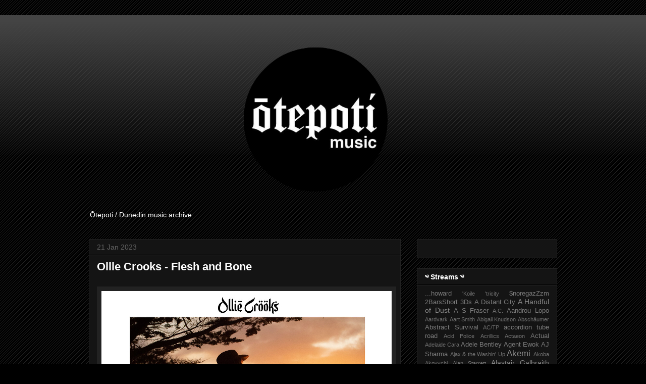

--- FILE ---
content_type: text/html; charset=UTF-8
request_url: http://www.otepotimusic.com/2023/01/ollie-crooks-flesh-and-bone.html
body_size: 30376
content:
<!DOCTYPE html>
<html class='v2' dir='ltr' xmlns='http://www.w3.org/1999/xhtml' xmlns:b='http://www.google.com/2005/gml/b' xmlns:data='http://www.google.com/2005/gml/data' xmlns:expr='http://www.google.com/2005/gml/expr'>
<head>
<link href='https://www.blogger.com/static/v1/widgets/335934321-css_bundle_v2.css' rel='stylesheet' type='text/css'/>
<script>
(function(d) {
  var el, fjs = d.getElementsByTagName('script')[0];
	el = d.createElement('script');
	el.id = "js-pp-banner";
	el.src = "//dashboard.presspatron.com/dev/banner?b=JMfMLxNtQL8rEPeLNv3hW7S9";
	fjs.parentNode.insertBefore(el, fjs);
}(document));
</script>
<script src='http://ajax.googleapis.com/ajax/libs/jquery/1/jquery.min.js' type='text/javascript'></script>
<link href='http://fortawesome.github.io/Font-Awesome/assets/font-awesome/css/font-awesome.css' rel='stylesheet'/>
<link href='http://fonts.googleapis.com/css?family=Oswald' rel='stylesheet' type='text/css'/>
<meta content='width=1100' name='viewport'/>
<meta content='text/html; charset=UTF-8' http-equiv='Content-Type'/>
<meta content='blogger' name='generator'/>
<link href='http://www.otepotimusic.com/favicon.ico' rel='icon' type='image/x-icon'/>
<link href='http://www.otepotimusic.com/2023/01/ollie-crooks-flesh-and-bone.html' rel='canonical'/>
<link rel="alternate" type="application/atom+xml" title="Ōtepoti Music - Atom" href="http://www.otepotimusic.com/feeds/posts/default" />
<link rel="alternate" type="application/rss+xml" title="Ōtepoti Music - RSS" href="http://www.otepotimusic.com/feeds/posts/default?alt=rss" />
<link rel="service.post" type="application/atom+xml" title="Ōtepoti Music - Atom" href="https://www.blogger.com/feeds/8029659781054754744/posts/default" />

<link rel="alternate" type="application/atom+xml" title="Ōtepoti Music - Atom" href="http://www.otepotimusic.com/feeds/3076950881411393534/comments/default" />
<!--Can't find substitution for tag [blog.ieCssRetrofitLinks]-->
<link href='https://blogger.googleusercontent.com/img/b/R29vZ2xl/AVvXsEgcRg37v2yw6YJaA3kMzZe8VhmPaaT-poyyzIlK-16SP9zjwS030AGCxxs-6o4DLzC3-aXWJy6m64u72HL24err11KiQJy1Gx4xjGLlxcSQjDVldbETcp7y1ss3wPwv8fDz2udeozKAL8sua1_v_k4ys3LGQSdftgSTk6vbUKO8X5oQ4OTVW22rPphBBA/s1600/ocrooks.jpg' rel='image_src'/>
<meta content='http://www.otepotimusic.com/2023/01/ollie-crooks-flesh-and-bone.html' property='og:url'/>
<meta content='Ollie Crooks - Flesh and Bone' property='og:title'/>
<meta content='A blog, streaming music created in and of Ōtepoti / Dunedin, New Zealand.' property='og:description'/>
<meta content='https://blogger.googleusercontent.com/img/b/R29vZ2xl/AVvXsEgcRg37v2yw6YJaA3kMzZe8VhmPaaT-poyyzIlK-16SP9zjwS030AGCxxs-6o4DLzC3-aXWJy6m64u72HL24err11KiQJy1Gx4xjGLlxcSQjDVldbETcp7y1ss3wPwv8fDz2udeozKAL8sua1_v_k4ys3LGQSdftgSTk6vbUKO8X5oQ4OTVW22rPphBBA/w1200-h630-p-k-no-nu/ocrooks.jpg' property='og:image'/>
<title>Ollie Crooks - Flesh and Bone | Ōtepoti Music</title>
<style type='text/css'>@font-face{font-family:'Cuprum';font-style:normal;font-weight:400;font-display:swap;src:url(//fonts.gstatic.com/s/cuprum/v29/dg45_pLmvrkcOkBnKsOzXyGWTBcmg-X6VjbYJxYmknQHEMmm.woff2)format('woff2');unicode-range:U+0460-052F,U+1C80-1C8A,U+20B4,U+2DE0-2DFF,U+A640-A69F,U+FE2E-FE2F;}@font-face{font-family:'Cuprum';font-style:normal;font-weight:400;font-display:swap;src:url(//fonts.gstatic.com/s/cuprum/v29/dg45_pLmvrkcOkBnKsOzXyGWTBcmg-X6Vj_YJxYmknQHEMmm.woff2)format('woff2');unicode-range:U+0301,U+0400-045F,U+0490-0491,U+04B0-04B1,U+2116;}@font-face{font-family:'Cuprum';font-style:normal;font-weight:400;font-display:swap;src:url(//fonts.gstatic.com/s/cuprum/v29/dg45_pLmvrkcOkBnKsOzXyGWTBcmg-X6VjTYJxYmknQHEMmm.woff2)format('woff2');unicode-range:U+0102-0103,U+0110-0111,U+0128-0129,U+0168-0169,U+01A0-01A1,U+01AF-01B0,U+0300-0301,U+0303-0304,U+0308-0309,U+0323,U+0329,U+1EA0-1EF9,U+20AB;}@font-face{font-family:'Cuprum';font-style:normal;font-weight:400;font-display:swap;src:url(//fonts.gstatic.com/s/cuprum/v29/dg45_pLmvrkcOkBnKsOzXyGWTBcmg-X6VjXYJxYmknQHEMmm.woff2)format('woff2');unicode-range:U+0100-02BA,U+02BD-02C5,U+02C7-02CC,U+02CE-02D7,U+02DD-02FF,U+0304,U+0308,U+0329,U+1D00-1DBF,U+1E00-1E9F,U+1EF2-1EFF,U+2020,U+20A0-20AB,U+20AD-20C0,U+2113,U+2C60-2C7F,U+A720-A7FF;}@font-face{font-family:'Cuprum';font-style:normal;font-weight:400;font-display:swap;src:url(//fonts.gstatic.com/s/cuprum/v29/dg45_pLmvrkcOkBnKsOzXyGWTBcmg-X6VjvYJxYmknQHEA.woff2)format('woff2');unicode-range:U+0000-00FF,U+0131,U+0152-0153,U+02BB-02BC,U+02C6,U+02DA,U+02DC,U+0304,U+0308,U+0329,U+2000-206F,U+20AC,U+2122,U+2191,U+2193,U+2212,U+2215,U+FEFF,U+FFFD;}</style>
<style id='page-skin-1' type='text/css'><!--
/*
-----------------------------------------------
Blogger Template Style
Name:     Awesome Inc.
Designer: Tina Chen
URL:      tinachen.org
----------------------------------------------- */
/* Variable definitions
====================
<Variable name="keycolor" description="Main Color" type="color" default="#ffffff"/>
<Group description="Page" selector="body">
<Variable name="body.font" description="Font" type="font"
default="normal normal 13px Arial, Tahoma, Helvetica, FreeSans, sans-serif"/>
<Variable name="body.background.color" description="Background Color" type="color" default="#000000"/>
<Variable name="body.text.color" description="Text Color" type="color" default="#ffffff"/>
</Group>
<Group description="Links" selector=".main-inner">
<Variable name="link.color" description="Link Color" type="color" default="#888888"/>
<Variable name="link.visited.color" description="Visited Color" type="color" default="#444444"/>
<Variable name="link.hover.color" description="Hover Color" type="color" default="#cccccc"/>
</Group>
<Group description="Blog Title" selector=".header h1">
<Variable name="header.font" description="Title Font" type="font"
default="normal bold 40px Arial, Tahoma, Helvetica, FreeSans, sans-serif"/>
<Variable name="header.text.color" description="Title Color" type="color" default="#ffffff" />
<Variable name="header.background.color" description="Header Background" type="color" default="transparent" />
</Group>
<Group description="Blog Description" selector=".header .description">
<Variable name="description.font" description="Font" type="font"
default="normal normal 14px Arial, Tahoma, Helvetica, FreeSans, sans-serif"/>
<Variable name="description.text.color" description="Text Color" type="color"
default="#ffffff" />
</Group>
<Group description="Tabs Text" selector=".tabs-inner .widget li a">
<Variable name="tabs.font" description="Font" type="font"
default="normal bold 14px Arial, Tahoma, Helvetica, FreeSans, sans-serif"/>
<Variable name="tabs.text.color" description="Text Color" type="color" default="#ffffff"/>
<Variable name="tabs.selected.text.color" description="Selected Color" type="color" default="#ffffff"/>
</Group>
<Group description="Tabs Background" selector=".tabs-outer .PageList">
<Variable name="tabs.background.color" description="Background Color" type="color" default="#141414"/>
<Variable name="tabs.selected.background.color" description="Selected Color" type="color" default="#444444"/>
<Variable name="tabs.border.color" description="Border Color" type="color" default="#222222"/>
</Group>
<Group description="Date Header" selector=".main-inner .widget h2.date-header, .main-inner .widget h2.date-header span">
<Variable name="date.font" description="Font" type="font"
default="normal normal 14px Arial, Tahoma, Helvetica, FreeSans, sans-serif"/>
<Variable name="date.text.color" description="Text Color" type="color" default="#666666"/>
<Variable name="date.border.color" description="Border Color" type="color" default="#222222"/>
</Group>
<Group description="Post Title" selector="h3.post-title, h4, h3.post-title a">
<Variable name="post.title.font" description="Font" type="font"
default="normal bold 22px Arial, Tahoma, Helvetica, FreeSans, sans-serif"/>
<Variable name="post.title.text.color" description="Text Color" type="color" default="#ffffff"/>
</Group>
<Group description="Post Background" selector=".post">
<Variable name="post.background.color" description="Background Color" type="color" default="#141414" />
<Variable name="post.border.color" description="Border Color" type="color" default="#222222" />
<Variable name="post.border.bevel.color" description="Bevel Color" type="color" default="#222222"/>
</Group>
<Group description="Gadget Title" selector="h2">
<Variable name="widget.title.font" description="Font" type="font"
default="normal bold 14px Arial, Tahoma, Helvetica, FreeSans, sans-serif"/>
<Variable name="widget.title.text.color" description="Text Color" type="color" default="#ffffff"/>
</Group>
<Group description="Gadget Text" selector=".sidebar .widget">
<Variable name="widget.font" description="Font" type="font"
default="normal normal 14px Arial, Tahoma, Helvetica, FreeSans, sans-serif"/>
<Variable name="widget.text.color" description="Text Color" type="color" default="#ffffff"/>
<Variable name="widget.alternate.text.color" description="Alternate Color" type="color" default="#666666"/>
</Group>
<Group description="Gadget Links" selector=".sidebar .widget">
<Variable name="widget.link.color" description="Link Color" type="color" default="#888888"/>
<Variable name="widget.link.visited.color" description="Visited Color" type="color" default="#444444"/>
<Variable name="widget.link.hover.color" description="Hover Color" type="color" default="#cccccc"/>
</Group>
<Group description="Gadget Background" selector=".sidebar .widget">
<Variable name="widget.background.color" description="Background Color" type="color" default="#141414"/>
<Variable name="widget.border.color" description="Border Color" type="color" default="#222222"/>
<Variable name="widget.border.bevel.color" description="Bevel Color" type="color" default="#000000"/>
</Group>
<Group description="Sidebar Background" selector=".column-left-inner .column-right-inner">
<Variable name="widget.outer.background.color" description="Background Color" type="color" default="transparent" />
</Group>
<Group description="Images" selector=".main-inner">
<Variable name="image.background.color" description="Background Color" type="color" default="transparent"/>
<Variable name="image.border.color" description="Border Color" type="color" default="transparent"/>
</Group>
<Group description="Feed" selector=".blog-feeds">
<Variable name="feed.text.color" description="Text Color" type="color" default="#ffffff"/>
</Group>
<Group description="Feed Links" selector=".blog-feeds">
<Variable name="feed.link.color" description="Link Color" type="color" default="#888888"/>
<Variable name="feed.link.visited.color" description="Visited Color" type="color" default="#444444"/>
<Variable name="feed.link.hover.color" description="Hover Color" type="color" default="#cccccc"/>
</Group>
<Group description="Pager" selector=".blog-pager">
<Variable name="pager.background.color" description="Background Color" type="color" default="#141414" />
</Group>
<Group description="Footer" selector=".footer-outer">
<Variable name="footer.background.color" description="Background Color" type="color" default="#141414" />
<Variable name="footer.text.color" description="Text Color" type="color" default="#ffffff" />
</Group>
<Variable name="title.shadow.spread" description="Title Shadow" type="length" default="-1px"/>
<Variable name="body.background" description="Body Background" type="background"
color="#000000"
default="$(color) none repeat scroll top left"/>
<Variable name="body.background.gradient.cap" description="Body Gradient Cap" type="url"
default="none"/>
<Variable name="body.background.size" description="Body Background Size" type="string" default="auto"/>
<Variable name="tabs.background.gradient" description="Tabs Background Gradient" type="url"
default="none"/>
<Variable name="header.background.gradient" description="Header Background Gradient" type="url" default="none" />
<Variable name="header.padding.top" description="Header Top Padding" type="length" default="22px" />
<Variable name="header.margin.top" description="Header Top Margin" type="length" default="0" />
<Variable name="header.margin.bottom" description="Header Bottom Margin" type="length" default="0" />
<Variable name="widget.padding.top" description="Widget Padding Top" type="length" default="8px" />
<Variable name="widget.padding.side" description="Widget Padding Side" type="length" default="15px" />
<Variable name="widget.outer.margin.top" description="Widget Top Margin" type="length" default="0" />
<Variable name="widget.outer.background.gradient" description="Gradient" type="url" default="none" />
<Variable name="widget.border.radius" description="Gadget Border Radius" type="length" default="0" />
<Variable name="outer.shadow.spread" description="Outer Shadow Size" type="length" default="0" />
<Variable name="date.header.border.radius.top" description="Date Header Border Radius Top" type="length" default="0" />
<Variable name="date.header.position" description="Date Header Position" type="length" default="15px" />
<Variable name="date.space" description="Date Space" type="length" default="30px" />
<Variable name="date.position" description="Date Float" type="string" default="static" />
<Variable name="date.padding.bottom" description="Date Padding Bottom" type="length" default="0" />
<Variable name="date.border.size" description="Date Border Size" type="length" default="0" />
<Variable name="date.background" description="Date Background" type="background" color="transparent"
default="$(color) none no-repeat scroll top left" />
<Variable name="date.first.border.radius.top" description="Date First top radius" type="length" default="0" />
<Variable name="date.last.space.bottom" description="Date Last Space Bottom" type="length"
default="20px" />
<Variable name="date.last.border.radius.bottom" description="Date Last bottom radius" type="length" default="0" />
<Variable name="post.first.padding.top" description="First Post Padding Top" type="length" default="0" />
<Variable name="image.shadow.spread" description="Image Shadow Size" type="length" default="0"/>
<Variable name="image.border.radius" description="Image Border Radius" type="length" default="0"/>
<Variable name="separator.outdent" description="Separator Outdent" type="length" default="15px" />
<Variable name="title.separator.border.size" description="Widget Title Border Size" type="length" default="1px" />
<Variable name="list.separator.border.size" description="List Separator Border Size" type="length" default="1px" />
<Variable name="shadow.spread" description="Shadow Size" type="length" default="0"/>
<Variable name="startSide" description="Side where text starts in blog language" type="automatic" default="left"/>
<Variable name="endSide" description="Side where text ends in blog language" type="automatic" default="right"/>
<Variable name="date.side" description="Side where date header is placed" type="string" default="right"/>
<Variable name="pager.border.radius.top" description="Pager Border Top Radius" type="length" default="0" />
<Variable name="pager.space.top" description="Pager Top Space" type="length" default="1em" />
<Variable name="footer.background.gradient" description="Background Gradient" type="url" default="none" />
<Variable name="mobile.background.size" description="Mobile Background Size" type="string"
default="auto"/>
<Variable name="mobile.background.overlay" description="Mobile Background Overlay" type="string"
default="transparent none repeat scroll top left"/>
<Variable name="mobile.button.color" description="Mobile Button Color" type="color" default="#ffffff" />
*/
/* Content
----------------------------------------------- */
body, .body-fauxcolumn-outer {
font: normal normal 13px Arial, Tahoma, Helvetica, FreeSans, sans-serif;
color: #ffffff;
background: #000000 url(//www.blogblog.com/1kt/awesomeinc/body_background_dark.png) repeat scroll top left;
}
html body .content-outer {
min-width: 0;
max-width: 100%;
width: 100%;
}
a:link {
text-decoration: none;
color: #888888;
}
a:visited {
text-decoration: none;
color: #444444;
}
a:hover {
text-decoration: underline;
color: #cccccc;
}
.body-fauxcolumn-outer .cap-top {
position: absolute;
z-index: 1;
height: 276px;
width: 100%;
background: transparent url(//www.blogblog.com/1kt/awesomeinc/body_gradient_dark.png) repeat-x scroll top left;
_background-image: none;
}
/* Columns
----------------------------------------------- */
.content-inner {
padding: 0;
}
.header-inner .section {
margin: 0 16px;
}
.tabs-inner .section {
margin: 0 16px;
}
.main-inner {
padding-top: 30px;
}
.main-inner .column-center-inner,
.main-inner .column-left-inner,
.main-inner .column-right-inner {
padding: 0 5px;
}
*+html body .main-inner .column-center-inner {
margin-top: -30px;
}
#layout .main-inner .column-center-inner {
margin-top: 0;
}
/* Header
----------------------------------------------- */
.header-outer {
margin: 0 0 0 0;
background: transparent none repeat scroll 0 0;
}
.Header h1 {
font: normal bold 40px Arial, Tahoma, Helvetica, FreeSans, sans-serif;
color: #ffffff;
text-shadow: 0 0 -1px #000000;
}
.Header h1 a {
color: #ffffff;
}
.Header .description {
font: normal normal 14px Arial, Tahoma, Helvetica, FreeSans, sans-serif;
color: #ffffff;
}
.header-inner .Header .titlewrapper,
.header-inner .Header .descriptionwrapper {
padding-left: 0;
padding-right: 0;
margin-bottom: 0;
}
.header-inner .Header .titlewrapper {
padding-top: 22px;
}
/* Tabs
----------------------------------------------- */
.tabs-outer {
overflow: hidden;
position: relative;
background: #141414 none repeat scroll 0 0;
}
#layout .tabs-outer {
overflow: visible;
}
.tabs-cap-top, .tabs-cap-bottom {
position: absolute;
width: 100%;
border-top: 1px solid #222222;
}
.tabs-cap-bottom {
bottom: 0;
}
.tabs-inner .widget li a {
display: inline-block;
margin: 0;
padding: .6em 1.5em;
font: normal bold 14px Arial, Tahoma, Helvetica, FreeSans, sans-serif;
color: #ffffff;
border-top: 1px solid #222222;
border-bottom: 1px solid #222222;
border-left: 1px solid #222222;
height: 16px;
line-height: 16px;
}
.tabs-inner .widget li:last-child a {
border-right: 1px solid #222222;
}
.tabs-inner .widget li.selected a, .tabs-inner .widget li a:hover {
background: #444444 none repeat-x scroll 0 -100px;
color: #ffffff;
}
/* Headings
----------------------------------------------- */
h2 {
font: normal bold 14px Arial, Tahoma, Helvetica, FreeSans, sans-serif;
color: #ffffff;
}
/* Widgets
----------------------------------------------- */
.main-inner .section {
margin: 0 27px;
padding: 0;
}
.main-inner .column-left-outer,
.main-inner .column-right-outer {
margin-top: 0;
}
#layout .main-inner .column-left-outer,
#layout .main-inner .column-right-outer {
margin-top: 0;
}
.main-inner .column-left-inner,
.main-inner .column-right-inner {
background: transparent none repeat 0 0;
-moz-box-shadow: 0 0 0 rgba(0, 0, 0, .2);
-webkit-box-shadow: 0 0 0 rgba(0, 0, 0, .2);
-goog-ms-box-shadow: 0 0 0 rgba(0, 0, 0, .2);
box-shadow: 0 0 0 rgba(0, 0, 0, .2);
-moz-border-radius: 0;
-webkit-border-radius: 0;
-goog-ms-border-radius: 0;
border-radius: 0;
}
#layout .main-inner .column-left-inner,
#layout .main-inner .column-right-inner {
margin-top: 0;
}
.sidebar .widget {
font: normal normal 14px Arial, Tahoma, Helvetica, FreeSans, sans-serif;
color: #ffffff;
}
.sidebar .widget a:link {
color: #888888;
}
.sidebar .widget a:visited {
color: #444444;
}
.sidebar .widget a:hover {
color: #cccccc;
}
.sidebar .widget h2 {
text-shadow: 0 0 -1px #000000;
}
.main-inner .widget {
background-color: #141414;
border: 1px solid #222222;
padding: 0 15px 15px;
margin: 20px -16px;
-moz-box-shadow: 0 0 0 rgba(0, 0, 0, .2);
-webkit-box-shadow: 0 0 0 rgba(0, 0, 0, .2);
-goog-ms-box-shadow: 0 0 0 rgba(0, 0, 0, .2);
box-shadow: 0 0 0 rgba(0, 0, 0, .2);
-moz-border-radius: 0;
-webkit-border-radius: 0;
-goog-ms-border-radius: 0;
border-radius: 0;
}
.main-inner .widget h2 {
margin: 0 -15px;
padding: .6em 15px .5em;
border-bottom: 1px solid #000000;
}
.footer-inner .widget h2 {
padding: 0 0 .4em;
border-bottom: 1px solid #000000;
}
.main-inner .widget h2 + div, .footer-inner .widget h2 + div {
border-top: 1px solid #222222;
padding-top: 8px;
}
.main-inner .widget .widget-content {
margin: 0 -15px;
padding: 7px 15px 0;
}
.main-inner .widget ul, .main-inner .widget #ArchiveList ul.flat {
margin: -8px -15px 0;
padding: 0;
list-style: none;
}
.main-inner .widget #ArchiveList {
margin: -8px 0 0;
}
.main-inner .widget ul li, .main-inner .widget #ArchiveList ul.flat li {
padding: .5em 15px;
text-indent: 0;
color: #666666;
border-top: 1px solid #222222;
border-bottom: 1px solid #000000;
}
.main-inner .widget #ArchiveList ul li {
padding-top: .25em;
padding-bottom: .25em;
}
.main-inner .widget ul li:first-child, .main-inner .widget #ArchiveList ul.flat li:first-child {
border-top: none;
}
.main-inner .widget ul li:last-child, .main-inner .widget #ArchiveList ul.flat li:last-child {
border-bottom: none;
}
.post-body {
position: relative;
}
.main-inner .widget .post-body ul {
padding: 0 2.5em;
margin: .5em 0;
list-style: disc;
}
.main-inner .widget .post-body ul li {
padding: 0.25em 0;
margin-bottom: .25em;
color: #ffffff;
border: none;
}
.footer-inner .widget ul {
padding: 0;
list-style: none;
}
.widget .zippy {
color: #666666;
}
/* Posts
----------------------------------------------- */
body .main-inner .Blog {
padding: 0;
margin-bottom: 1em;
background-color: transparent;
border: none;
-moz-box-shadow: 0 0 0 rgba(0, 0, 0, 0);
-webkit-box-shadow: 0 0 0 rgba(0, 0, 0, 0);
-goog-ms-box-shadow: 0 0 0 rgba(0, 0, 0, 0);
box-shadow: 0 0 0 rgba(0, 0, 0, 0);
}
.main-inner .section:last-child .Blog:last-child {
padding: 0;
margin-bottom: 1em;
}
.main-inner .widget h2.date-header {
margin: 0 -15px 1px;
padding: 0 0 0 0;
font: normal normal 14px Arial, Tahoma, Helvetica, FreeSans, sans-serif;
color: #666666;
background: transparent none no-repeat scroll top left;
border-top: 0 solid #222222;
border-bottom: 1px solid #000000;
-moz-border-radius-topleft: 0;
-moz-border-radius-topright: 0;
-webkit-border-top-left-radius: 0;
-webkit-border-top-right-radius: 0;
border-top-left-radius: 0;
border-top-right-radius: 0;
position: static;
bottom: 100%;
right: 15px;
text-shadow: 0 0 -1px #000000;
}
.main-inner .widget h2.date-header span {
font: normal normal 14px Arial, Tahoma, Helvetica, FreeSans, sans-serif;
display: block;
padding: .5em 15px;
border-left: 0 solid #222222;
border-right: 0 solid #222222;
}
.date-outer {
position: relative;
margin: 30px 0 20px;
padding: 0 15px;
background-color: #141414;
border: 1px solid #222222;
-moz-box-shadow: 0 0 0 rgba(0, 0, 0, .2);
-webkit-box-shadow: 0 0 0 rgba(0, 0, 0, .2);
-goog-ms-box-shadow: 0 0 0 rgba(0, 0, 0, .2);
box-shadow: 0 0 0 rgba(0, 0, 0, .2);
-moz-border-radius: 0;
-webkit-border-radius: 0;
-goog-ms-border-radius: 0;
border-radius: 0;
}
.date-outer:first-child {
margin-top: 0;
}
.date-outer:last-child {
margin-bottom: 20px;
-moz-border-radius-bottomleft: 0;
-moz-border-radius-bottomright: 0;
-webkit-border-bottom-left-radius: 0;
-webkit-border-bottom-right-radius: 0;
-goog-ms-border-bottom-left-radius: 0;
-goog-ms-border-bottom-right-radius: 0;
border-bottom-left-radius: 0;
border-bottom-right-radius: 0;
}
.date-posts {
margin: 0 -15px;
padding: 0 15px;
clear: both;
}
.post-outer, .inline-ad {
border-top: 1px solid #222222;
margin: 0 -15px;
padding: 15px 15px;
}
.post-outer {
padding-bottom: 10px;
}
.post-outer:first-child {
padding-top: 0;
border-top: none;
}
.post-outer:last-child, .inline-ad:last-child {
border-bottom: none;
}
.post-body {
position: relative;
}
.post-body img {
padding: 8px;
background: #222222;
border: 1px solid transparent;
-moz-box-shadow: 0 0 0 rgba(0, 0, 0, .2);
-webkit-box-shadow: 0 0 0 rgba(0, 0, 0, .2);
box-shadow: 0 0 0 rgba(0, 0, 0, .2);
-moz-border-radius: 0;
-webkit-border-radius: 0;
border-radius: 0;
}
h3.post-title, h4 {
font: normal bold 22px Arial, Tahoma, Helvetica, FreeSans, sans-serif;
color: #ffffff;
}
h3.post-title a {
font: normal bold 22px Arial, Tahoma, Helvetica, FreeSans, sans-serif;
color: #ffffff;
}
h3.post-title a:hover {
color: #cccccc;
text-decoration: underline;
}
.post-header {
margin: 0 0 1em;
}
.post-body {
line-height: 1.4;
}
.post-outer h2 {
color: #ffffff;
}
.post-footer {
margin: 1.5em 0 0;
}
#blog-pager {
padding: 15px;
font-size: 120%;
background-color: #141414;
border: 1px solid #222222;
-moz-box-shadow: 0 0 0 rgba(0, 0, 0, .2);
-webkit-box-shadow: 0 0 0 rgba(0, 0, 0, .2);
-goog-ms-box-shadow: 0 0 0 rgba(0, 0, 0, .2);
box-shadow: 0 0 0 rgba(0, 0, 0, .2);
-moz-border-radius: 0;
-webkit-border-radius: 0;
-goog-ms-border-radius: 0;
border-radius: 0;
-moz-border-radius-topleft: 0;
-moz-border-radius-topright: 0;
-webkit-border-top-left-radius: 0;
-webkit-border-top-right-radius: 0;
-goog-ms-border-top-left-radius: 0;
-goog-ms-border-top-right-radius: 0;
border-top-left-radius: 0;
border-top-right-radius-topright: 0;
margin-top: 1em;
}
.blog-feeds, .post-feeds {
margin: 1em 0;
text-align: center;
color: #ffffff;
}
.blog-feeds a, .post-feeds a {
color: #888888;
}
.blog-feeds a:visited, .post-feeds a:visited {
color: #444444;
}
.blog-feeds a:hover, .post-feeds a:hover {
color: #cccccc;
}
.post-outer .comments {
margin-top: 2em;
}
/* Comments
----------------------------------------------- */
.comments .comments-content .icon.blog-author {
background-repeat: no-repeat;
background-image: url([data-uri]);
}
.comments .comments-content .loadmore a {
border-top: 1px solid #222222;
border-bottom: 1px solid #222222;
}
.comments .continue {
border-top: 2px solid #222222;
}
/* Footer
----------------------------------------------- */
.footer-outer {
margin: -0 0 -1px;
padding: 0 0 0;
color: #ffffff;
overflow: hidden;
}
.footer-fauxborder-left {
border-top: 1px solid #222222;
background: #141414 none repeat scroll 0 0;
-moz-box-shadow: 0 0 0 rgba(0, 0, 0, .2);
-webkit-box-shadow: 0 0 0 rgba(0, 0, 0, .2);
-goog-ms-box-shadow: 0 0 0 rgba(0, 0, 0, .2);
box-shadow: 0 0 0 rgba(0, 0, 0, .2);
margin: 0 -0;
}
/* Mobile
----------------------------------------------- */
body.mobile {
background-size: auto;
}
.mobile .body-fauxcolumn-outer {
background: transparent none repeat scroll top left;
}
*+html body.mobile .main-inner .column-center-inner {
margin-top: 0;
}
.mobile .main-inner .widget {
padding: 0 0 15px;
}
.mobile .main-inner .widget h2 + div,
.mobile .footer-inner .widget h2 + div {
border-top: none;
padding-top: 0;
}
.mobile .footer-inner .widget h2 {
padding: 0.5em 0;
border-bottom: none;
}
.mobile .main-inner .widget .widget-content {
margin: 0;
padding: 7px 0 0;
}
.mobile .main-inner .widget ul,
.mobile .main-inner .widget #ArchiveList ul.flat {
margin: 0 -15px 0;
}
.mobile .main-inner .widget h2.date-header {
right: 0;
}
.mobile .date-header span {
padding: 0.4em 0;
}
.mobile .date-outer:first-child {
margin-bottom: 0;
border: 1px solid #222222;
-moz-border-radius-topleft: 0;
-moz-border-radius-topright: 0;
-webkit-border-top-left-radius: 0;
-webkit-border-top-right-radius: 0;
-goog-ms-border-top-left-radius: 0;
-goog-ms-border-top-right-radius: 0;
border-top-left-radius: 0;
border-top-right-radius: 0;
}
.mobile .date-outer {
border-color: #222222;
border-width: 0 1px 1px;
}
.mobile .date-outer:last-child {
margin-bottom: 0;
}
.mobile .main-inner {
padding: 0;
}
.mobile .header-inner .section {
margin: 0;
}
.mobile .post-outer, .mobile .inline-ad {
padding: 5px 0;
}
.mobile .tabs-inner .section {
margin: 0 10px;
}
.mobile .main-inner .widget h2 {
margin: 0;
padding: 0;
}
.mobile .main-inner .widget h2.date-header span {
padding: 0;
}
.mobile .main-inner .widget .widget-content {
margin: 0;
padding: 7px 0 0;
}
.mobile #blog-pager {
border: 1px solid transparent;
background: #141414 none repeat scroll 0 0;
}
.mobile .main-inner .column-left-inner,
.mobile .main-inner .column-right-inner {
background: transparent none repeat 0 0;
-moz-box-shadow: none;
-webkit-box-shadow: none;
-goog-ms-box-shadow: none;
box-shadow: none;
}
.mobile .date-posts {
margin: 0;
padding: 0;
}
.mobile .footer-fauxborder-left {
margin: 0;
border-top: inherit;
}
.mobile .main-inner .section:last-child .Blog:last-child {
margin-bottom: 0;
}
.mobile-index-contents {
color: #ffffff;
}
.mobile .mobile-link-button {
background: #888888 none repeat scroll 0 0;
}
.mobile-link-button a:link, .mobile-link-button a:visited {
color: #ffffff;
}
.mobile .tabs-inner .PageList .widget-content {
background: transparent;
border-top: 1px solid;
border-color: #222222;
color: #ffffff;
}
.mobile .tabs-inner .PageList .widget-content .pagelist-arrow {
border-left: 1px solid #222222;
}

--></style>
<style id='template-skin-1' type='text/css'><!--
body {
min-width: 960px;
}
.content-outer, .content-fauxcolumn-outer, .region-inner {
min-width: 960px;
max-width: 960px;
_width: 960px;
}
.main-inner .columns {
padding-left: 0;
padding-right: 310px;
}
.main-inner .fauxcolumn-center-outer {
left: 0;
right: 310px;
/* IE6 does not respect left and right together */
_width: expression(this.parentNode.offsetWidth -
parseInt("0") -
parseInt("310px") + 'px');
}
.main-inner .fauxcolumn-left-outer {
width: 0;
}
.main-inner .fauxcolumn-right-outer {
width: 310px;
}
.main-inner .column-left-outer {
width: 0;
right: 100%;
margin-left: -0;
}
.main-inner .column-right-outer {
width: 310px;
margin-right: -310px;
}
#layout {
min-width: 0;
}
#layout .content-outer {
min-width: 0;
width: 800px;
}
#layout .region-inner {
min-width: 0;
width: auto;
}
--></style>
<link href='https://www.blogger.com/dyn-css/authorization.css?targetBlogID=8029659781054754744&amp;zx=9d285aca-98ab-4d26-b1da-b5775c67c942' media='none' onload='if(media!=&#39;all&#39;)media=&#39;all&#39;' rel='stylesheet'/><noscript><link href='https://www.blogger.com/dyn-css/authorization.css?targetBlogID=8029659781054754744&amp;zx=9d285aca-98ab-4d26-b1da-b5775c67c942' rel='stylesheet'/></noscript>
<meta name='google-adsense-platform-account' content='ca-host-pub-1556223355139109'/>
<meta name='google-adsense-platform-domain' content='blogspot.com'/>

</head>
<meta content='Ollie Crooks - Flesh and Bone' property='og:title'/>
<meta content='http://www.otepotimusic.com/2023/01/ollie-crooks-flesh-and-bone.html' property='og:url'/>
<meta content='article' property='og:type'/>
<meta content='Ōtepoti Music' property='og:site_name'/>
<meta content='https://blogger.googleusercontent.com/img/b/R29vZ2xl/AVvXsEgcRg37v2yw6YJaA3kMzZe8VhmPaaT-poyyzIlK-16SP9zjwS030AGCxxs-6o4DLzC3-aXWJy6m64u72HL24err11KiQJy1Gx4xjGLlxcSQjDVldbETcp7y1ss3wPwv8fDz2udeozKAL8sua1_v_k4ys3LGQSdftgSTk6vbUKO8X5oQ4OTVW22rPphBBA/s72-c/ocrooks.jpg' property='og:image'/>
<meta content='app_id' property='fb:app_id'/>
<meta content='fb_admins' property='fb:admins'/>
<meta content='oiSnx_I607ycjlt9V9ROfTgLYE2uuM8MLHNZmBjdIAk' name='google-site-verification'/>
<body class='loading'>
<div class='navbar section' id='navbar'><div class='widget HTML' data-version='1' id='HTML3'>
<div class='widget-content'>
<div id="pp-banner"></div>
</div>
<div class='clear'></div>
</div></div>
<div class='body-fauxcolumns'>
<div class='fauxcolumn-outer body-fauxcolumn-outer'>
<div class='cap-top'>
<div class='cap-left'></div>
<div class='cap-right'></div>
</div>
<div class='fauxborder-left'>
<div class='fauxborder-right'></div>
<div class='fauxcolumn-inner'>
</div>
</div>
<div class='cap-bottom'>
<div class='cap-left'></div>
<div class='cap-right'></div>
</div>
</div>
</div>
<div class='content'>
<div class='content-fauxcolumns'>
<div class='fauxcolumn-outer content-fauxcolumn-outer'>
<div class='cap-top'>
<div class='cap-left'></div>
<div class='cap-right'></div>
</div>
<div class='fauxborder-left'>
<div class='fauxborder-right'></div>
<div class='fauxcolumn-inner'>
</div>
</div>
<div class='cap-bottom'>
<div class='cap-left'></div>
<div class='cap-right'></div>
</div>
</div>
</div>
<div class='content-outer'>
<div class='content-cap-top cap-top'>
<div class='cap-left'></div>
<div class='cap-right'></div>
</div>
<div class='fauxborder-left content-fauxborder-left'>
<div class='fauxborder-right content-fauxborder-right'></div>
<div class='content-inner'>
<header>
<div class='header-outer'>
<div class='header-cap-top cap-top'>
<div class='cap-left'></div>
<div class='cap-right'></div>
</div>
<div class='fauxborder-left header-fauxborder-left'>
<div class='fauxborder-right header-fauxborder-right'></div>
<div class='region-inner header-inner'>
<div class='header section' id='header'><div class='widget Header' data-version='1' id='Header1'>
<div id='header-inner'>
<a href='http://www.otepotimusic.com/' style='display: block'>
<img alt='Ōtepoti Music' height='350px; ' id='Header1_headerimg' src='https://blogger.googleusercontent.com/img/b/R29vZ2xl/AVvXsEhh0hUxY8vTSQnNXGNrXbWL4PB856hP5GuXObraRssvapRT0abqjSFcxYTHG6l44PXifvyZ0pFkvNQOODo5H8xrODJVRPVoaL2kyzsapAb3bN26VO8olGFHwPTLWPgFJewcp9rks20jpQN-/s900/CIRCULAR.png' style='display: block' width='900px; '/>
</a>
<div class='descriptionwrapper'>
<p class='description'><span>Ōtepoti / Dunedin music archive.</span></p>
</div>
</div>
</div></div>
</div>
</div>
<div class='header-cap-bottom cap-bottom'>
<div class='cap-left'></div>
<div class='cap-right'></div>
</div>
</div>
</header>
<div class='tabs-outer'>
<div class='tabs-cap-top cap-top'>
<div class='cap-left'></div>
<div class='cap-right'></div>
</div>
<div class='fauxborder-left tabs-fauxborder-left'>
<div class='fauxborder-right tabs-fauxborder-right'></div>
<div class='region-inner tabs-inner'>
<div class='tabs no-items section' id='crosscol'></div>
<div class='tabs no-items section' id='crosscol-overflow'>
</div>
</div>
</div>
<div class='tabs-cap-bottom cap-bottom'>
<div class='cap-left'></div>
<div class='cap-right'></div>
</div>
</div>
<div class='main-outer'>
<div class='main-cap-top cap-top'>
<div class='cap-left'></div>
<div class='cap-right'></div>
</div>
<div class='fauxborder-left main-fauxborder-left'>
<div class='fauxborder-right main-fauxborder-right'></div>
<div class='region-inner main-inner'>
<div class='columns fauxcolumns'>
<div class='fauxcolumn-outer fauxcolumn-center-outer'>
<div class='cap-top'>
<div class='cap-left'></div>
<div class='cap-right'></div>
</div>
<div class='fauxborder-left'>
<div class='fauxborder-right'></div>
<div class='fauxcolumn-inner'>
</div>
</div>
<div class='cap-bottom'>
<div class='cap-left'></div>
<div class='cap-right'></div>
</div>
</div>
<div class='fauxcolumn-outer fauxcolumn-left-outer'>
<div class='cap-top'>
<div class='cap-left'></div>
<div class='cap-right'></div>
</div>
<div class='fauxborder-left'>
<div class='fauxborder-right'></div>
<div class='fauxcolumn-inner'>
</div>
</div>
<div class='cap-bottom'>
<div class='cap-left'></div>
<div class='cap-right'></div>
</div>
</div>
<div class='fauxcolumn-outer fauxcolumn-right-outer'>
<div class='cap-top'>
<div class='cap-left'></div>
<div class='cap-right'></div>
</div>
<div class='fauxborder-left'>
<div class='fauxborder-right'></div>
<div class='fauxcolumn-inner'>
</div>
</div>
<div class='cap-bottom'>
<div class='cap-left'></div>
<div class='cap-right'></div>
</div>
</div>
<!-- corrects IE6 width calculation -->
<div class='columns-inner'>
<div class='column-center-outer'>
<div class='column-center-inner'>
<div class='main section' id='main'><div class='widget Blog' data-version='1' id='Blog1'>
<div class='blog-posts hfeed'>

          <div class="date-outer">
        
<h2 class='date-header'><span>21 Jan 2023</span></h2>

          <div class="date-posts">
        
<div class='post-outer'>
<div class='post hentry' itemprop='blogPost' itemscope='itemscope' itemtype='http://schema.org/BlogPosting'>
<meta content='https://blogger.googleusercontent.com/img/b/R29vZ2xl/AVvXsEgcRg37v2yw6YJaA3kMzZe8VhmPaaT-poyyzIlK-16SP9zjwS030AGCxxs-6o4DLzC3-aXWJy6m64u72HL24err11KiQJy1Gx4xjGLlxcSQjDVldbETcp7y1ss3wPwv8fDz2udeozKAL8sua1_v_k4ys3LGQSdftgSTk6vbUKO8X5oQ4OTVW22rPphBBA/s1600/ocrooks.jpg' itemprop='image_url'/>
<meta content='8029659781054754744' itemprop='blogId'/>
<meta content='3076950881411393534' itemprop='postId'/>
<a name='3076950881411393534'></a>
<h3 class='post-title entry-title' itemprop='name'>
Ollie Crooks - Flesh and Bone
</h3>
<div class='post-header'>
<div class='post-header-line-1'></div>
</div>
<div class='post-body entry-content' id='post-body-3076950881411393534' itemprop='description articleBody'>
<div class="separator" style="clear: both;"><a href="https://blogger.googleusercontent.com/img/b/R29vZ2xl/AVvXsEgcRg37v2yw6YJaA3kMzZe8VhmPaaT-poyyzIlK-16SP9zjwS030AGCxxs-6o4DLzC3-aXWJy6m64u72HL24err11KiQJy1Gx4xjGLlxcSQjDVldbETcp7y1ss3wPwv8fDz2udeozKAL8sua1_v_k4ys3LGQSdftgSTk6vbUKO8X5oQ4OTVW22rPphBBA/s1600/ocrooks.jpg" style="display: block; padding: 1em 0; text-align: center; "><img alt="" border="0" data-original-height="543" data-original-width="575" src="https://blogger.googleusercontent.com/img/b/R29vZ2xl/AVvXsEgcRg37v2yw6YJaA3kMzZe8VhmPaaT-poyyzIlK-16SP9zjwS030AGCxxs-6o4DLzC3-aXWJy6m64u72HL24err11KiQJy1Gx4xjGLlxcSQjDVldbETcp7y1ss3wPwv8fDz2udeozKAL8sua1_v_k4ys3LGQSdftgSTk6vbUKO8X5oQ4OTVW22rPphBBA/s1600/ocrooks.jpg"/></a></div><iframe style="border: 0; width: 100%; height: 120px;" src="https://bandcamp.com/EmbeddedPlayer/album=652016012/size=large/bgcol=333333/linkcol=0f91ff/tracklist=false/artwork=small/transparent=true/" seamless><a href="https://olliecrooks.bandcamp.com/album/flesh-and-bone">Flesh and Bone by Ollie Crooks</a></iframe>
<div style='clear: both;'></div>
</div>
<div class='post-footer'>
<div class='post-footer-line post-footer-line-1'><span class='post-author vcard'>
</span>
<span class='post-timestamp'>
</span>
<span class='post-comment-link'>
</span>
<span class='post-icons'>
</span>
<div class='post-share-buttons goog-inline-block'>
<a class='goog-inline-block share-button sb-email' href='https://www.blogger.com/share-post.g?blogID=8029659781054754744&postID=3076950881411393534&target=email' target='_blank' title='Email This'><span class='share-button-link-text'>Email This</span></a><a class='goog-inline-block share-button sb-blog' href='https://www.blogger.com/share-post.g?blogID=8029659781054754744&postID=3076950881411393534&target=blog' onclick='window.open(this.href, "_blank", "height=270,width=475"); return false;' target='_blank' title='BlogThis!'><span class='share-button-link-text'>BlogThis!</span></a><a class='goog-inline-block share-button sb-twitter' href='https://www.blogger.com/share-post.g?blogID=8029659781054754744&postID=3076950881411393534&target=twitter' target='_blank' title='Share to X'><span class='share-button-link-text'>Share to X</span></a><a class='goog-inline-block share-button sb-facebook' href='https://www.blogger.com/share-post.g?blogID=8029659781054754744&postID=3076950881411393534&target=facebook' onclick='window.open(this.href, "_blank", "height=430,width=640"); return false;' target='_blank' title='Share to Facebook'><span class='share-button-link-text'>Share to Facebook</span></a><a class='goog-inline-block share-button sb-pinterest' href='https://www.blogger.com/share-post.g?blogID=8029659781054754744&postID=3076950881411393534&target=pinterest' target='_blank' title='Share to Pinterest'><span class='share-button-link-text'>Share to Pinterest</span></a>
</div>
</div>
<div class='post-footer-line post-footer-line-2'><span class='post-labels'>
Labels:
<a href='http://www.otepotimusic.com/search/label/Ollie%20Crooks' rel='tag'>Ollie Crooks</a>
</span>
</div>
<div class='post-footer-line post-footer-line-3'></div>
</div>
</div>
<div class='comments' id='comments'>
<a name='comments'></a>
</div>
</div>

        </div></div>
      
</div>
<div class='blog-pager' id='blog-pager'>
<span id='blog-pager-newer-link'>
<a class='blog-pager-newer-link' href='http://www.otepotimusic.com/2023/01/eye-other-sky.html' id='Blog1_blog-pager-newer-link' title='Newer Post'>Newer Post</a>
</span>
<span id='blog-pager-older-link'>
<a class='blog-pager-older-link' href='http://www.otepotimusic.com/2022/12/nathan-thompson-bell.html' id='Blog1_blog-pager-older-link' title='Older Post'>Older Post</a>
</span>
<a class='home-link' href='http://www.otepotimusic.com/'>Home</a>
</div>
<div class='clear'></div>
<div class='post-feeds'>
</div>
</div></div>
</div>
</div>
<div class='column-left-outer'>
<div class='column-left-inner'>
<aside>
</aside>
</div>
</div>
<div class='column-right-outer'>
<div class='column-right-inner'>
<aside>
<div class='sidebar section' id='sidebar-right-1'><div class='widget HTML' data-version='1' id='HTML4'>
<div class='widget-content'>
<p></p>
<div align="center"><div id="pp-donate-button"></div></div>
</div>
<div class='clear'></div>
</div><div class='widget Label' data-version='1' id='Label2'>
<h2>&#3844; Streams &#3844;</h2>
<div class='widget-content cloud-label-widget-content'>
<span class='label-size label-size-2'>
<a dir='ltr' href='http://www.otepotimusic.com/search/label/...howard'>...howard</a>
</span>
<span class='label-size label-size-1'>
<a dir='ltr' href='http://www.otepotimusic.com/search/label/%27Koile'>&#39;Koile</a>
</span>
<span class='label-size label-size-1'>
<a dir='ltr' href='http://www.otepotimusic.com/search/label/%27tricity'>&#39;tricity</a>
</span>
<span class='label-size label-size-2'>
<a dir='ltr' href='http://www.otepotimusic.com/search/label/%24noregazZzm'>$noregazZzm</a>
</span>
<span class='label-size label-size-2'>
<a dir='ltr' href='http://www.otepotimusic.com/search/label/2BarsShort'>2BarsShort</a>
</span>
<span class='label-size label-size-2'>
<a dir='ltr' href='http://www.otepotimusic.com/search/label/3Ds'>3Ds</a>
</span>
<span class='label-size label-size-2'>
<a dir='ltr' href='http://www.otepotimusic.com/search/label/A%20Distant%20City'>A Distant City</a>
</span>
<span class='label-size label-size-3'>
<a dir='ltr' href='http://www.otepotimusic.com/search/label/A%20Handful%20of%20Dust'>A Handful of Dust</a>
</span>
<span class='label-size label-size-2'>
<a dir='ltr' href='http://www.otepotimusic.com/search/label/A%20S%20Fraser'>A S Fraser</a>
</span>
<span class='label-size label-size-1'>
<a dir='ltr' href='http://www.otepotimusic.com/search/label/A.C.'>A.C.</a>
</span>
<span class='label-size label-size-2'>
<a dir='ltr' href='http://www.otepotimusic.com/search/label/Aandrou%20Lopo'>Aandrou Lopo</a>
</span>
<span class='label-size label-size-1'>
<a dir='ltr' href='http://www.otepotimusic.com/search/label/Aardvark'>Aardvark</a>
</span>
<span class='label-size label-size-1'>
<a dir='ltr' href='http://www.otepotimusic.com/search/label/Aart%20Smith'>Aart Smith</a>
</span>
<span class='label-size label-size-1'>
<a dir='ltr' href='http://www.otepotimusic.com/search/label/Abigail%20Knudson'>Abigail Knudson</a>
</span>
<span class='label-size label-size-1'>
<a dir='ltr' href='http://www.otepotimusic.com/search/label/Absch%C3%A4umer'>Abschäumer</a>
</span>
<span class='label-size label-size-2'>
<a dir='ltr' href='http://www.otepotimusic.com/search/label/Abstract%20Survival'>Abstract Survival</a>
</span>
<span class='label-size label-size-1'>
<a dir='ltr' href='http://www.otepotimusic.com/search/label/AC%2FTP'>AC/TP</a>
</span>
<span class='label-size label-size-2'>
<a dir='ltr' href='http://www.otepotimusic.com/search/label/accordion%20tube%20road'>accordion tube road</a>
</span>
<span class='label-size label-size-1'>
<a dir='ltr' href='http://www.otepotimusic.com/search/label/Acid%20Police'>Acid Police</a>
</span>
<span class='label-size label-size-1'>
<a dir='ltr' href='http://www.otepotimusic.com/search/label/Acrillics'>Acrillics</a>
</span>
<span class='label-size label-size-1'>
<a dir='ltr' href='http://www.otepotimusic.com/search/label/Actaeon'>Actaeon</a>
</span>
<span class='label-size label-size-2'>
<a dir='ltr' href='http://www.otepotimusic.com/search/label/Actual'>Actual</a>
</span>
<span class='label-size label-size-1'>
<a dir='ltr' href='http://www.otepotimusic.com/search/label/Adelaide%20Cara'>Adelaide Cara</a>
</span>
<span class='label-size label-size-2'>
<a dir='ltr' href='http://www.otepotimusic.com/search/label/Adele%20Bentley'>Adele Bentley</a>
</span>
<span class='label-size label-size-2'>
<a dir='ltr' href='http://www.otepotimusic.com/search/label/Agent%20Ewok'>Agent Ewok</a>
</span>
<span class='label-size label-size-2'>
<a dir='ltr' href='http://www.otepotimusic.com/search/label/AJ%20Sharma'>AJ Sharma</a>
</span>
<span class='label-size label-size-1'>
<a dir='ltr' href='http://www.otepotimusic.com/search/label/Ajax%20%26%20the%20Washin%27%20Up'>Ajax &amp; the Washin&#39; Up</a>
</span>
<span class='label-size label-size-4'>
<a dir='ltr' href='http://www.otepotimusic.com/search/label/Akemi'>Akemi</a>
</span>
<span class='label-size label-size-1'>
<a dir='ltr' href='http://www.otepotimusic.com/search/label/Akoba'>Akoba</a>
</span>
<span class='label-size label-size-1'>
<a dir='ltr' href='http://www.otepotimusic.com/search/label/Akovychi'>Akovychi</a>
</span>
<span class='label-size label-size-1'>
<a dir='ltr' href='http://www.otepotimusic.com/search/label/Alan%20Starrett'>Alan Starrett</a>
</span>
<span class='label-size label-size-3'>
<a dir='ltr' href='http://www.otepotimusic.com/search/label/Alastair%20Galbraith'>Alastair Galbraith</a>
</span>
<span class='label-size label-size-2'>
<a dir='ltr' href='http://www.otepotimusic.com/search/label/Albion%20Place'>Albion Place</a>
</span>
<span class='label-size label-size-2'>
<a dir='ltr' href='http://www.otepotimusic.com/search/label/Alex%20Burchell'>Alex Burchell</a>
</span>
<span class='label-size label-size-2'>
<a dir='ltr' href='http://www.otepotimusic.com/search/label/Alex%20MacKinnon'>Alex MacKinnon</a>
</span>
<span class='label-size label-size-1'>
<a dir='ltr' href='http://www.otepotimusic.com/search/label/Alexey%20Medvedev'>Alexey Medvedev</a>
</span>
<span class='label-size label-size-1'>
<a dir='ltr' href='http://www.otepotimusic.com/search/label/Alf%20Danielson'>Alf Danielson</a>
</span>
<span class='label-size label-size-1'>
<a dir='ltr' href='http://www.otepotimusic.com/search/label/Alien%20Space%20Wreck'>Alien Space Wreck</a>
</span>
<span class='label-size label-size-3'>
<a dir='ltr' href='http://www.otepotimusic.com/search/label/Alizarin%20Lizard'>Alizarin Lizard</a>
</span>
<span class='label-size label-size-1'>
<a dir='ltr' href='http://www.otepotimusic.com/search/label/Allophones'>Allophones</a>
</span>
<span class='label-size label-size-2'>
<a dir='ltr' href='http://www.otepotimusic.com/search/label/Alpaca%20Brothers'>Alpaca Brothers</a>
</span>
<span class='label-size label-size-1'>
<a dir='ltr' href='http://www.otepotimusic.com/search/label/Alpha%20Plan'>Alpha Plan</a>
</span>
<span class='label-size label-size-1'>
<a dir='ltr' href='http://www.otepotimusic.com/search/label/Alpharhythm'>Alpharhythm</a>
</span>
<span class='label-size label-size-3'>
<a dir='ltr' href='http://www.otepotimusic.com/search/label/AM-2200'>AM-2200</a>
</span>
<span class='label-size label-size-2'>
<a dir='ltr' href='http://www.otepotimusic.com/search/label/American%20French%20Fries'>American French Fries</a>
</span>
<span class='label-size label-size-1'>
<a dir='ltr' href='http://www.otepotimusic.com/search/label/Amos%20Mann'>Amos Mann</a>
</span>
<span class='label-size label-size-2'>
<a dir='ltr' href='http://www.otepotimusic.com/search/label/AMPED%20Music%20Project'>AMPED Music Project</a>
</span>
<span class='label-size label-size-1'>
<a dir='ltr' href='http://www.otepotimusic.com/search/label/Anarchy%20Drive'>Anarchy Drive</a>
</span>
<span class='label-size label-size-2'>
<a dir='ltr' href='http://www.otepotimusic.com/search/label/Anarchy%20Pig'>Anarchy Pig</a>
</span>
<span class='label-size label-size-1'>
<a dir='ltr' href='http://www.otepotimusic.com/search/label/And%2FAlso'>And/Also</a>
</span>
<span class='label-size label-size-1'>
<a dir='ltr' href='http://www.otepotimusic.com/search/label/Andy%20P'>Andy P</a>
</span>
<span class='label-size label-size-1'>
<a dir='ltr' href='http://www.otepotimusic.com/search/label/Anemone'>Anemone</a>
</span>
<span class='label-size label-size-2'>
<a dir='ltr' href='http://www.otepotimusic.com/search/label/Angels%20Unchained'>Angels Unchained</a>
</span>
<span class='label-size label-size-2'>
<a dir='ltr' href='http://www.otepotimusic.com/search/label/Animalypse'>Animalypse</a>
</span>
<span class='label-size label-size-1'>
<a dir='ltr' href='http://www.otepotimusic.com/search/label/Anji%20Sami'>Anji Sami</a>
</span>
<span class='label-size label-size-1'>
<a dir='ltr' href='http://www.otepotimusic.com/search/label/Antheogen'>Antheogen</a>
</span>
<span class='label-size label-size-1'>
<a dir='ltr' href='http://www.otepotimusic.com/search/label/Anthonie%20Tonnon'>Anthonie Tonnon</a>
</span>
<span class='label-size label-size-2'>
<a dir='ltr' href='http://www.otepotimusic.com/search/label/Anthony%20Ritchie'>Anthony Ritchie</a>
</span>
<span class='label-size label-size-2'>
<a dir='ltr' href='http://www.otepotimusic.com/search/label/anti-robot'>anti-robot</a>
</span>
<span class='label-size label-size-1'>
<a dir='ltr' href='http://www.otepotimusic.com/search/label/Apostates'>Apostates</a>
</span>
<span class='label-size label-size-2'>
<a dir='ltr' href='http://www.otepotimusic.com/search/label/Applewhite'>Applewhite</a>
</span>
<span class='label-size label-size-1'>
<a dir='ltr' href='http://www.otepotimusic.com/search/label/April%2044'>April 44</a>
</span>
<span class='label-size label-size-2'>
<a dir='ltr' href='http://www.otepotimusic.com/search/label/Arcacend'>Arcacend</a>
</span>
<span class='label-size label-size-2'>
<a dir='ltr' href='http://www.otepotimusic.com/search/label/Arcee'>Arcee</a>
</span>
<span class='label-size label-size-3'>
<a dir='ltr' href='http://www.otepotimusic.com/search/label/Armpit'>Armpit</a>
</span>
<span class='label-size label-size-2'>
<a dir='ltr' href='http://www.otepotimusic.com/search/label/Art%20Improvement%20Art%20Brigade'>Art Improvement Art Brigade</a>
</span>
<span class='label-size label-size-2'>
<a dir='ltr' href='http://www.otepotimusic.com/search/label/Ash%20%26%20the%20Matadors'>Ash &amp; the Matadors</a>
</span>
<span class='label-size label-size-2'>
<a dir='ltr' href='http://www.otepotimusic.com/search/label/Ashes%20To%20Battle'>Ashes To Battle</a>
</span>
<span class='label-size label-size-2'>
<a dir='ltr' href='http://www.otepotimusic.com/search/label/Asta%20Rangu'>Asta Rangu</a>
</span>
<span class='label-size label-size-1'>
<a dir='ltr' href='http://www.otepotimusic.com/search/label/Aston%20Arnott'>Aston Arnott</a>
</span>
<span class='label-size label-size-3'>
<a dir='ltr' href='http://www.otepotimusic.com/search/label/Astro%20Children'>Astro Children</a>
</span>
<span class='label-size label-size-3'>
<a dir='ltr' href='http://www.otepotimusic.com/search/label/Astronaut%20Club'>Astronaut Club</a>
</span>
<span class='label-size label-size-1'>
<a dir='ltr' href='http://www.otepotimusic.com/search/label/Audio%20Visual%20Drop%20Kicks'>Audio Visual Drop Kicks</a>
</span>
<span class='label-size label-size-1'>
<a dir='ltr' href='http://www.otepotimusic.com/search/label/Autoharpies'>Autoharpies</a>
</span>
<span class='label-size label-size-1'>
<a dir='ltr' href='http://www.otepotimusic.com/search/label/Avec%20Spirale'>Avec Spirale</a>
</span>
<span class='label-size label-size-2'>
<a dir='ltr' href='http://www.otepotimusic.com/search/label/Aviatrix'>Aviatrix</a>
</span>
<span class='label-size label-size-2'>
<a dir='ltr' href='http://www.otepotimusic.com/search/label/Awesome%20Meat%20Grenade'>Awesome Meat Grenade</a>
</span>
<span class='label-size label-size-1'>
<a dir='ltr' href='http://www.otepotimusic.com/search/label/aXXXe_wound'>aXXXe_wound</a>
</span>
<span class='label-size label-size-1'>
<a dir='ltr' href='http://www.otepotimusic.com/search/label/Ayamvoid'>Ayamvoid</a>
</span>
<span class='label-size label-size-1'>
<a dir='ltr' href='http://www.otepotimusic.com/search/label/Ayumu%20Kobayashi'>Ayumu Kobayashi</a>
</span>
<span class='label-size label-size-1'>
<a dir='ltr' href='http://www.otepotimusic.com/search/label/B.O.'>B.O.</a>
</span>
<span class='label-size label-size-2'>
<a dir='ltr' href='http://www.otepotimusic.com/search/label/Baa%20Baa%20and%20the%20Black%20Sheep'>Baa Baa and the Black Sheep</a>
</span>
<span class='label-size label-size-1'>
<a dir='ltr' href='http://www.otepotimusic.com/search/label/Baba%20Yaga'>Baba Yaga</a>
</span>
<span class='label-size label-size-1'>
<a dir='ltr' href='http://www.otepotimusic.com/search/label/babybat'>babybat</a>
</span>
<span class='label-size label-size-2'>
<a dir='ltr' href='http://www.otepotimusic.com/search/label/Bad%20Sav'>Bad Sav</a>
</span>
<span class='label-size label-size-1'>
<a dir='ltr' href='http://www.otepotimusic.com/search/label/Bailey%20Wiley'>Bailey Wiley</a>
</span>
<span class='label-size label-size-3'>
<a dir='ltr' href='http://www.otepotimusic.com/search/label/Barabajagal'>Barabajagal</a>
</span>
<span class='label-size label-size-2'>
<a dir='ltr' href='http://www.otepotimusic.com/search/label/Barney%20Connolly'>Barney Connolly</a>
</span>
<span class='label-size label-size-1'>
<a dir='ltr' href='http://www.otepotimusic.com/search/label/BassInvader'>BassInvader</a>
</span>
<span class='label-size label-size-1'>
<a dir='ltr' href='http://www.otepotimusic.com/search/label/Bathsalts'>Bathsalts</a>
</span>
<span class='label-size label-size-2'>
<a dir='ltr' href='http://www.otepotimusic.com/search/label/Bathysphere'>Bathysphere</a>
</span>
<span class='label-size label-size-1'>
<a dir='ltr' href='http://www.otepotimusic.com/search/label/Batkid%20and%20the%20Airfort'>Batkid and the Airfort</a>
</span>
<span class='label-size label-size-1'>
<a dir='ltr' href='http://www.otepotimusic.com/search/label/Beautiful%20Sunshine%20Kid'>Beautiful Sunshine Kid</a>
</span>
<span class='label-size label-size-3'>
<a dir='ltr' href='http://www.otepotimusic.com/search/label/Bediquette'>Bediquette</a>
</span>
<span class='label-size label-size-1'>
<a dir='ltr' href='http://www.otepotimusic.com/search/label/Beech%20Broze'>Beech Broze</a>
</span>
<span class='label-size label-size-1'>
<a dir='ltr' href='http://www.otepotimusic.com/search/label/beet-wix'>beet-wix</a>
</span>
<span class='label-size label-size-1'>
<a dir='ltr' href='http://www.otepotimusic.com/search/label/Before%20The%20Snooze'>Before The Snooze</a>
</span>
<span class='label-size label-size-1'>
<a dir='ltr' href='http://www.otepotimusic.com/search/label/Behemothaur'>Behemothaur</a>
</span>
<span class='label-size label-size-1'>
<a dir='ltr' href='http://www.otepotimusic.com/search/label/Bela%20Khan'>Bela Khan</a>
</span>
<span class='label-size label-size-1'>
<a dir='ltr' href='http://www.otepotimusic.com/search/label/Belgian%20Gates'>Belgian Gates</a>
</span>
<span class='label-size label-size-2'>
<a dir='ltr' href='http://www.otepotimusic.com/search/label/Ben%20Connolly'>Ben Connolly</a>
</span>
<span class='label-size label-size-1'>
<a dir='ltr' href='http://www.otepotimusic.com/search/label/Beneath%20The%20Fading%20Sky'>Beneath The Fading Sky</a>
</span>
<span class='label-size label-size-1'>
<a dir='ltr' href='http://www.otepotimusic.com/search/label/Beverly%20Drangus'>Beverly Drangus</a>
</span>
<span class='label-size label-size-1'>
<a dir='ltr' href='http://www.otepotimusic.com/search/label/Bezoar'>Bezoar</a>
</span>
<span class='label-size label-size-2'>
<a dir='ltr' href='http://www.otepotimusic.com/search/label/Biff%20Merchants'>Biff Merchants</a>
</span>
<span class='label-size label-size-2'>
<a dir='ltr' href='http://www.otepotimusic.com/search/label/Big%20Fat%20Raro%20and%20Jumps'>Big Fat Raro and Jumps</a>
</span>
<span class='label-size label-size-1'>
<a dir='ltr' href='http://www.otepotimusic.com/search/label/Big%20Slide'>Big Slide</a>
</span>
<span class='label-size label-size-2'>
<a dir='ltr' href='http://www.otepotimusic.com/search/label/Bike'>Bike</a>
</span>
<span class='label-size label-size-1'>
<a dir='ltr' href='http://www.otepotimusic.com/search/label/Bilders'>Bilders</a>
</span>
<span class='label-size label-size-2'>
<a dir='ltr' href='http://www.otepotimusic.com/search/label/Bill%20Direen'>Bill Direen</a>
</span>
<span class='label-size label-size-1'>
<a dir='ltr' href='http://www.otepotimusic.com/search/label/Bill%20Martin'>Bill Martin</a>
</span>
<span class='label-size label-size-1'>
<a dir='ltr' href='http://www.otepotimusic.com/search/label/Bill%20Martin%20Septet'>Bill Martin Septet</a>
</span>
<span class='label-size label-size-2'>
<a dir='ltr' href='http://www.otepotimusic.com/search/label/Bill%20Martin%20Trio'>Bill Martin Trio</a>
</span>
<span class='label-size label-size-2'>
<a dir='ltr' href='http://www.otepotimusic.com/search/label/Bill%20Morris'>Bill Morris</a>
</span>
<span class='label-size label-size-3'>
<a dir='ltr' href='http://www.otepotimusic.com/search/label/Birdation'>Birdation</a>
</span>
<span class='label-size label-size-1'>
<a dir='ltr' href='http://www.otepotimusic.com/search/label/Birdwatchers'>Birdwatchers</a>
</span>
<span class='label-size label-size-1'>
<a dir='ltr' href='http://www.otepotimusic.com/search/label/Black%20Boy%20Peaches'>Black Boy Peaches</a>
</span>
<span class='label-size label-size-1'>
<a dir='ltr' href='http://www.otepotimusic.com/search/label/Black%20Forest'>Black Forest</a>
</span>
<span class='label-size label-size-1'>
<a dir='ltr' href='http://www.otepotimusic.com/search/label/Black%20Mesa'>Black Mesa</a>
</span>
<span class='label-size label-size-1'>
<a dir='ltr' href='http://www.otepotimusic.com/search/label/Black%20Sale%20House'>Black Sale House</a>
</span>
<span class='label-size label-size-1'>
<a dir='ltr' href='http://www.otepotimusic.com/search/label/Black%20Sky%20Hustler'>Black Sky Hustler</a>
</span>
<span class='label-size label-size-2'>
<a dir='ltr' href='http://www.otepotimusic.com/search/label/Blacq%20Forest%20Audio'>Blacq Forest Audio</a>
</span>
<span class='label-size label-size-2'>
<a dir='ltr' href='http://www.otepotimusic.com/search/label/Blistering%20Tongues'>Blistering Tongues</a>
</span>
<span class='label-size label-size-2'>
<a dir='ltr' href='http://www.otepotimusic.com/search/label/Blood%20Cauldron'>Blood Cauldron</a>
</span>
<span class='label-size label-size-1'>
<a dir='ltr' href='http://www.otepotimusic.com/search/label/Bloq'>Bloq</a>
</span>
<span class='label-size label-size-1'>
<a dir='ltr' href='http://www.otepotimusic.com/search/label/Blue%20Meanies'>Blue Meanies</a>
</span>
<span class='label-size label-size-1'>
<a dir='ltr' href='http://www.otepotimusic.com/search/label/Bluebear'>Bluebear</a>
</span>
<span class='label-size label-size-1'>
<a dir='ltr' href='http://www.otepotimusic.com/search/label/BO%20And%20the%20Constrictors'>BO And the Constrictors</a>
</span>
<span class='label-size label-size-1'>
<a dir='ltr' href='http://www.otepotimusic.com/search/label/Bored%20Games'>Bored Games</a>
</span>
<span class='label-size label-size-2'>
<a dir='ltr' href='http://www.otepotimusic.com/search/label/Both%20Sides%20of%20the%20Line'>Both Sides of the Line</a>
</span>
<span class='label-size label-size-2'>
<a dir='ltr' href='http://www.otepotimusic.com/search/label/Bottle'>Bottle</a>
</span>
<span class='label-size label-size-1'>
<a dir='ltr' href='http://www.otepotimusic.com/search/label/Brains'>Brains</a>
</span>
<span class='label-size label-size-1'>
<a dir='ltr' href='http://www.otepotimusic.com/search/label/Brazen%20Hussy'>Brazen Hussy</a>
</span>
<span class='label-size label-size-1'>
<a dir='ltr' href='http://www.otepotimusic.com/search/label/Brent%20Wheeler%20Band'>Brent Wheeler Band</a>
</span>
<span class='label-size label-size-1'>
<a dir='ltr' href='http://www.otepotimusic.com/search/label/Bride'>Bride</a>
</span>
<span class='label-size label-size-2'>
<a dir='ltr' href='http://www.otepotimusic.com/search/label/Bronwyn'>Bronwyn</a>
</span>
<span class='label-size label-size-1'>
<a dir='ltr' href='http://www.otepotimusic.com/search/label/BroodyBoy'>BroodyBoy</a>
</span>
<span class='label-size label-size-2'>
<a dir='ltr' href='http://www.otepotimusic.com/search/label/Brown'>Brown</a>
</span>
<span class='label-size label-size-1'>
<a dir='ltr' href='http://www.otepotimusic.com/search/label/Bruce%20Russell'>Bruce Russell</a>
</span>
<span class='label-size label-size-3'>
<a dir='ltr' href='http://www.otepotimusic.com/search/label/Bucketboy'>Bucketboy</a>
</span>
<span class='label-size label-size-1'>
<a dir='ltr' href='http://www.otepotimusic.com/search/label/B%C5%ABda'>Būda</a>
</span>
<span class='label-size label-size-2'>
<a dir='ltr' href='http://www.otepotimusic.com/search/label/Bugsy%20Alone'>Bugsy Alone</a>
</span>
<span class='label-size label-size-1'>
<a dir='ltr' href='http://www.otepotimusic.com/search/label/Bullet%20Bill'>Bullet Bill</a>
</span>
<span class='label-size label-size-2'>
<a dir='ltr' href='http://www.otepotimusic.com/search/label/Bulletproof%20Convertible'>Bulletproof Convertible</a>
</span>
<span class='label-size label-size-1'>
<a dir='ltr' href='http://www.otepotimusic.com/search/label/Bullied%20at%20School'>Bullied at School</a>
</span>
<span class='label-size label-size-1'>
<a dir='ltr' href='http://www.otepotimusic.com/search/label/Burny%20Brosnan'>Burny Brosnan</a>
</span>
<span class='label-size label-size-2'>
<a dir='ltr' href='http://www.otepotimusic.com/search/label/Buspuncher'>Buspuncher</a>
</span>
<span class='label-size label-size-1'>
<a dir='ltr' href='http://www.otepotimusic.com/search/label/Buster%20Boris%20Pocket%20Naumoff'>Buster Boris Pocket Naumoff</a>
</span>
<span class='label-size label-size-2'>
<a dir='ltr' href='http://www.otepotimusic.com/search/label/Bye%20Bye%20Fishies'>Bye Bye Fishies</a>
</span>
<span class='label-size label-size-1'>
<a dir='ltr' href='http://www.otepotimusic.com/search/label/Byron%20Crowhurst%20%26%20the%20Tinmouth%20Orchestra'>Byron Crowhurst &amp; the Tinmouth Orchestra</a>
</span>
<span class='label-size label-size-2'>
<a dir='ltr' href='http://www.otepotimusic.com/search/label/C%E2%88%86S'>C&#8710;S</a>
</span>
<span class='label-size label-size-2'>
<a dir='ltr' href='http://www.otepotimusic.com/search/label/C2'>C2</a>
</span>
<span class='label-size label-size-2'>
<a dir='ltr' href='http://www.otepotimusic.com/search/label/Cailleach'>Cailleach</a>
</span>
<span class='label-size label-size-2'>
<a dir='ltr' href='http://www.otepotimusic.com/search/label/Calla'>Calla</a>
</span>
<span class='label-size label-size-2'>
<a dir='ltr' href='http://www.otepotimusic.com/search/label/Captain%20Saturated%20Planet'>Captain Saturated Planet</a>
</span>
<span class='label-size label-size-1'>
<a dir='ltr' href='http://www.otepotimusic.com/search/label/Carcinogenocide'>Carcinogenocide</a>
</span>
<span class='label-size label-size-1'>
<a dir='ltr' href='http://www.otepotimusic.com/search/label/Cargo%20Cult'>Cargo Cult</a>
</span>
<span class='label-size label-size-2'>
<a dir='ltr' href='http://www.otepotimusic.com/search/label/Cash%20Guitar'>Cash Guitar</a>
</span>
<span class='label-size label-size-1'>
<a dir='ltr' href='http://www.otepotimusic.com/search/label/Cassandra%27s%20Ears'>Cassandra&#39;s Ears</a>
</span>
<span class='label-size label-size-1'>
<a dir='ltr' href='http://www.otepotimusic.com/search/label/Catacoustics'>Catacoustics</a>
</span>
<span class='label-size label-size-1'>
<a dir='ltr' href='http://www.otepotimusic.com/search/label/Catgut%20and%20Steel'>Catgut and Steel</a>
</span>
<span class='label-size label-size-1'>
<a dir='ltr' href='http://www.otepotimusic.com/search/label/Cathy%20Zeng'>Cathy Zeng</a>
</span>
<span class='label-size label-size-1'>
<a dir='ltr' href='http://www.otepotimusic.com/search/label/Cavell%20Clearwater'>Cavell Clearwater</a>
</span>
<span class='label-size label-size-1'>
<a dir='ltr' href='http://www.otepotimusic.com/search/label/Cavern'>Cavern</a>
</span>
<span class='label-size label-size-1'>
<a dir='ltr' href='http://www.otepotimusic.com/search/label/Celia%20Mancini'>Celia Mancini</a>
</span>
<span class='label-size label-size-2'>
<a dir='ltr' href='http://www.otepotimusic.com/search/label/Celluloid%20Bikers'>Celluloid Bikers</a>
</span>
<span class='label-size label-size-1'>
<a dir='ltr' href='http://www.otepotimusic.com/search/label/Certainty'>Certainty</a>
</span>
<span class='label-size label-size-2'>
<a dir='ltr' href='http://www.otepotimusic.com/search/label/Chadbix'>Chadbix</a>
</span>
<span class='label-size label-size-2'>
<a dir='ltr' href='http://www.otepotimusic.com/search/label/Chadley%20Biscuits'>Chadley Biscuits</a>
</span>
<span class='label-size label-size-1'>
<a dir='ltr' href='http://www.otepotimusic.com/search/label/CHANDELIERS'>CHANDELIERS</a>
</span>
<span class='label-size label-size-2'>
<a dir='ltr' href='http://www.otepotimusic.com/search/label/Charcoal%20Burners'>Charcoal Burners</a>
</span>
<span class='label-size label-size-1'>
<a dir='ltr' href='http://www.otepotimusic.com/search/label/Charisma%20Collective'>Charisma Collective</a>
</span>
<span class='label-size label-size-1'>
<a dir='ltr' href='http://www.otepotimusic.com/search/label/Charles%20%26%20the%20Moo%20Crew'>Charles &amp; the Moo Crew</a>
</span>
<span class='label-size label-size-1'>
<a dir='ltr' href='http://www.otepotimusic.com/search/label/Chemical'>Chemical</a>
</span>
<span class='label-size label-size-1'>
<a dir='ltr' href='http://www.otepotimusic.com/search/label/Chemicals'>Chemicals</a>
</span>
<span class='label-size label-size-1'>
<a dir='ltr' href='http://www.otepotimusic.com/search/label/Chevy'>Chevy</a>
</span>
<span class='label-size label-size-2'>
<a dir='ltr' href='http://www.otepotimusic.com/search/label/Chief%27s%20Collective'>Chief&#39;s Collective</a>
</span>
<span class='label-size label-size-3'>
<a dir='ltr' href='http://www.otepotimusic.com/search/label/Children%20of%20the%20Greyscale%20Rainbow'>Children of the Greyscale Rainbow</a>
</span>
<span class='label-size label-size-2'>
<a dir='ltr' href='http://www.otepotimusic.com/search/label/Children%27s%20Letters%20to%20God'>Children&#39;s Letters to God</a>
</span>
<span class='label-size label-size-2'>
<a dir='ltr' href='http://www.otepotimusic.com/search/label/Chinface%20Records'>Chinface Records</a>
</span>
<span class='label-size label-size-2'>
<a dir='ltr' href='http://www.otepotimusic.com/search/label/Chris%20Geddes'>Chris Geddes</a>
</span>
<span class='label-size label-size-2'>
<a dir='ltr' href='http://www.otepotimusic.com/search/label/Chris%20Heazlewood'>Chris Heazlewood</a>
</span>
<span class='label-size label-size-1'>
<a dir='ltr' href='http://www.otepotimusic.com/search/label/Chris%20Lam%20Sam'>Chris Lam Sam</a>
</span>
<span class='label-size label-size-1'>
<a dir='ltr' href='http://www.otepotimusic.com/search/label/Chris%20Matthews%20%26%20Robot%20Monkey%20Orchestra'>Chris Matthews &amp; Robot Monkey Orchestra</a>
</span>
<span class='label-size label-size-1'>
<a dir='ltr' href='http://www.otepotimusic.com/search/label/Christian%20Tucker'>Christian Tucker</a>
</span>
<span class='label-size label-size-1'>
<a dir='ltr' href='http://www.otepotimusic.com/search/label/Christpuncher'>Christpuncher</a>
</span>
<span class='label-size label-size-2'>
<a dir='ltr' href='http://www.otepotimusic.com/search/label/Chug'>Chug</a>
</span>
<span class='label-size label-size-1'>
<a dir='ltr' href='http://www.otepotimusic.com/search/label/Ciaran%20McMeeken'>Ciaran McMeeken</a>
</span>
<span class='label-size label-size-1'>
<a dir='ltr' href='http://www.otepotimusic.com/search/label/Cinco'>Cinco</a>
</span>
<span class='label-size label-size-1'>
<a dir='ltr' href='http://www.otepotimusic.com/search/label/Circle%20like%20Square'>Circle like Square</a>
</span>
<span class='label-size label-size-2'>
<a dir='ltr' href='http://www.otepotimusic.com/search/label/Cistern%20Hiss'>Cistern Hiss</a>
</span>
<span class='label-size label-size-1'>
<a dir='ltr' href='http://www.otepotimusic.com/search/label/City%20Sparrows'>City Sparrows</a>
</span>
<span class='label-size label-size-4'>
<a dir='ltr' href='http://www.otepotimusic.com/search/label/CJA'>CJA</a>
</span>
<span class='label-size label-size-3'>
<a dir='ltr' href='http://www.otepotimusic.com/search/label/Clark'>Clark</a>
</span>
<span class='label-size label-size-3'>
<a dir='ltr' href='http://www.otepotimusic.com/search/label/Claypipe'>Claypipe</a>
</span>
<span class='label-size label-size-2'>
<a dir='ltr' href='http://www.otepotimusic.com/search/label/Clemintine'>Clemintine</a>
</span>
<span class='label-size label-size-1'>
<a dir='ltr' href='http://www.otepotimusic.com/search/label/Clever%20Calvin'>Clever Calvin</a>
</span>
<span class='label-size label-size-2'>
<a dir='ltr' href='http://www.otepotimusic.com/search/label/Cloudboy'>Cloudboy</a>
</span>
<span class='label-size label-size-2'>
<a dir='ltr' href='http://www.otepotimusic.com/search/label/CLVSSY'>CLVSSY</a>
</span>
<span class='label-size label-size-2'>
<a dir='ltr' href='http://www.otepotimusic.com/search/label/Co.%20Inc'>Co. Inc</a>
</span>
<span class='label-size label-size-2'>
<a dir='ltr' href='http://www.otepotimusic.com/search/label/Coagulation'>Coagulation</a>
</span>
<span class='label-size label-size-1'>
<a dir='ltr' href='http://www.otepotimusic.com/search/label/Coconut%20Cloud'>Coconut Cloud</a>
</span>
<span class='label-size label-size-3'>
<a dir='ltr' href='http://www.otepotimusic.com/search/label/Coin%20Laundry'>Coin Laundry</a>
</span>
<span class='label-size label-size-1'>
<a dir='ltr' href='http://www.otepotimusic.com/search/label/Cold%20Process'>Cold Process</a>
</span>
<span class='label-size label-size-1'>
<a dir='ltr' href='http://www.otepotimusic.com/search/label/Cole%20Wilson%20%26%20His%20Tumbleweeds'>Cole Wilson &amp; His Tumbleweeds</a>
</span>
<span class='label-size label-size-2'>
<a dir='ltr' href='http://www.otepotimusic.com/search/label/Combat%20Freak'>Combat Freak</a>
</span>
<span class='label-size label-size-2'>
<a dir='ltr' href='http://www.otepotimusic.com/search/label/Comic%20Sans%20For%20President%21'>Comic Sans For President!</a>
</span>
<span class='label-size label-size-2'>
<a dir='ltr' href='http://www.otepotimusic.com/search/label/Compilation'>Compilation</a>
</span>
<span class='label-size label-size-1'>
<a dir='ltr' href='http://www.otepotimusic.com/search/label/Complicated%20Nothings'>Complicated Nothings</a>
</span>
<span class='label-size label-size-2'>
<a dir='ltr' href='http://www.otepotimusic.com/search/label/Conniption'>Conniption</a>
</span>
<span class='label-size label-size-2'>
<a dir='ltr' href='http://www.otepotimusic.com/search/label/Conrad%20Wedde'>Conrad Wedde</a>
</span>
<span class='label-size label-size-1'>
<a dir='ltr' href='http://www.otepotimusic.com/search/label/Conray'>Conray</a>
</span>
<span class='label-size label-size-2'>
<a dir='ltr' href='http://www.otepotimusic.com/search/label/Coyote'>Coyote</a>
</span>
<span class='label-size label-size-1'>
<a dir='ltr' href='http://www.otepotimusic.com/search/label/Craig%20Sinclair'>Craig Sinclair</a>
</span>
<span class='label-size label-size-1'>
<a dir='ltr' href='http://www.otepotimusic.com/search/label/Creamery'>Creamery</a>
</span>
<span class='label-size label-size-2'>
<a dir='ltr' href='http://www.otepotimusic.com/search/label/Crooksy'>Crooksy</a>
</span>
<span class='label-size label-size-4'>
<a dir='ltr' href='http://www.otepotimusic.com/search/label/Crude'>Crude</a>
</span>
<span class='label-size label-size-1'>
<a dir='ltr' href='http://www.otepotimusic.com/search/label/CUCK'>CUCK</a>
</span>
<span class='label-size label-size-1'>
<a dir='ltr' href='http://www.otepotimusic.com/search/label/Cult%20Disney'>Cult Disney</a>
</span>
<span class='label-size label-size-2'>
<a dir='ltr' href='http://www.otepotimusic.com/search/label/Cyclops'>Cyclops</a>
</span>
<span class='label-size label-size-1'>
<a dir='ltr' href='http://www.otepotimusic.com/search/label/Cyntek'>Cyntek</a>
</span>
<span class='label-size label-size-2'>
<a dir='ltr' href='http://www.otepotimusic.com/search/label/Cyrill%20Moncrieth'>Cyrill Moncrieth</a>
</span>
<span class='label-size label-size-1'>
<a dir='ltr' href='http://www.otepotimusic.com/search/label/D.A.S.F'>D.A.S.F</a>
</span>
<span class='label-size label-size-1'>
<a dir='ltr' href='http://www.otepotimusic.com/search/label/Da%20Maori%20Wizard'>Da Maori Wizard</a>
</span>
<span class='label-size label-size-1'>
<a dir='ltr' href='http://www.otepotimusic.com/search/label/Da%27C'>Da&#39;C</a>
</span>
<span class='label-size label-size-1'>
<a dir='ltr' href='http://www.otepotimusic.com/search/label/Dadamah'>Dadamah</a>
</span>
<span class='label-size label-size-2'>
<a dir='ltr' href='http://www.otepotimusic.com/search/label/Dale%20Kerrigan'>Dale Kerrigan</a>
</span>
<span class='label-size label-size-1'>
<a dir='ltr' href='http://www.otepotimusic.com/search/label/Dallas%20Henley'>Dallas Henley</a>
</span>
<span class='label-size label-size-1'>
<a dir='ltr' href='http://www.otepotimusic.com/search/label/Dan%20gerous'>Dan gerous</a>
</span>
<span class='label-size label-size-1'>
<a dir='ltr' href='http://www.otepotimusic.com/search/label/Dan%20Shea'>Dan Shea</a>
</span>
<span class='label-size label-size-3'>
<a dir='ltr' href='http://www.otepotimusic.com/search/label/Dance%20Dance%20Insurrection'>Dance Dance Insurrection</a>
</span>
<span class='label-size label-size-1'>
<a dir='ltr' href='http://www.otepotimusic.com/search/label/Daniel%20Kelly'>Daniel Kelly</a>
</span>
<span class='label-size label-size-2'>
<a dir='ltr' href='http://www.otepotimusic.com/search/label/Daniel%20Madill'>Daniel Madill</a>
</span>
<span class='label-size label-size-1'>
<a dir='ltr' href='http://www.otepotimusic.com/search/label/Danny%20Creature'>Danny Creature</a>
</span>
<span class='label-size label-size-1'>
<a dir='ltr' href='http://www.otepotimusic.com/search/label/Darcy%20Ko'>Darcy Ko</a>
</span>
<span class='label-size label-size-2'>
<a dir='ltr' href='http://www.otepotimusic.com/search/label/Darryl%20Baser'>Darryl Baser</a>
</span>
<span class='label-size label-size-2'>
<a dir='ltr' href='http://www.otepotimusic.com/search/label/Das%20Phaedrus'>Das Phaedrus</a>
</span>
<span class='label-size label-size-2'>
<a dir='ltr' href='http://www.otepotimusic.com/search/label/Das%20Skip'>Das Skip</a>
</span>
<span class='label-size label-size-2'>
<a dir='ltr' href='http://www.otepotimusic.com/search/label/Dating%20Godot'>Dating Godot</a>
</span>
<span class='label-size label-size-2'>
<a dir='ltr' href='http://www.otepotimusic.com/search/label/Dave%20Coleclough'>Dave Coleclough</a>
</span>
<span class='label-size label-size-1'>
<a dir='ltr' href='http://www.otepotimusic.com/search/label/David%20Eggleton'>David Eggleton</a>
</span>
<span class='label-size label-size-1'>
<a dir='ltr' href='http://www.otepotimusic.com/search/label/David%20Johnston%20Jnr.'>David Johnston Jnr.</a>
</span>
<span class='label-size label-size-2'>
<a dir='ltr' href='http://www.otepotimusic.com/search/label/David%20Kilgour'>David Kilgour</a>
</span>
<span class='label-size label-size-2'>
<a dir='ltr' href='http://www.otepotimusic.com/search/label/David%20Kilgour%20and%20the%20Heavy%20Eights'>David Kilgour and the Heavy Eights</a>
</span>
<span class='label-size label-size-2'>
<a dir='ltr' href='http://www.otepotimusic.com/search/label/David%20Mitchell'>David Mitchell</a>
</span>
<span class='label-size label-size-1'>
<a dir='ltr' href='http://www.otepotimusic.com/search/label/David%20Watson'>David Watson</a>
</span>
<span class='label-size label-size-1'>
<a dir='ltr' href='http://www.otepotimusic.com/search/label/Days%20At%20Sea'>Days At Sea</a>
</span>
<span class='label-size label-size-2'>
<a dir='ltr' href='http://www.otepotimusic.com/search/label/De%20Stevens'>De Stevens</a>
</span>
<span class='label-size label-size-1'>
<a dir='ltr' href='http://www.otepotimusic.com/search/label/Dead%20Ants%20Trio'>Dead Ants Trio</a>
</span>
<span class='label-size label-size-1'>
<a dir='ltr' href='http://www.otepotimusic.com/search/label/Deadleg'>Deadleg</a>
</span>
<span class='label-size label-size-3'>
<a dir='ltr' href='http://www.otepotimusic.com/search/label/Death%20and%20the%20Maiden'>Death and the Maiden</a>
</span>
<span class='label-size label-size-2'>
<a dir='ltr' href='http://www.otepotimusic.com/search/label/Death%20in%20a%20Dreamscape'>Death in a Dreamscape</a>
</span>
<span class='label-size label-size-1'>
<a dir='ltr' href='http://www.otepotimusic.com/search/label/Death%20in%20a%20Dubstep'>Death in a Dubstep</a>
</span>
<span class='label-size label-size-1'>
<a dir='ltr' href='http://www.otepotimusic.com/search/label/Deathcall'>Deathcall</a>
</span>
<span class='label-size label-size-1'>
<a dir='ltr' href='http://www.otepotimusic.com/search/label/Debtors'>Debtors</a>
</span>
<span class='label-size label-size-1'>
<a dir='ltr' href='http://www.otepotimusic.com/search/label/Ded%20Sparrows'>Ded Sparrows</a>
</span>
<span class='label-size label-size-3'>
<a dir='ltr' href='http://www.otepotimusic.com/search/label/Deej%20Cooper'>Deej Cooper</a>
</span>
<span class='label-size label-size-2'>
<a dir='ltr' href='http://www.otepotimusic.com/search/label/Deirdre%20Newall'>Deirdre Newall</a>
</span>
<span class='label-size label-size-2'>
<a dir='ltr' href='http://www.otepotimusic.com/search/label/Delgirl'>Delgirl</a>
</span>
<span class='label-size label-size-2'>
<a dir='ltr' href='http://www.otepotimusic.com/search/label/Denise%20Roughan'>Denise Roughan</a>
</span>
<span class='label-size label-size-1'>
<a dir='ltr' href='http://www.otepotimusic.com/search/label/DE%CE%94D%20SKY'>DEΔD SKY</a>
</span>
<span class='label-size label-size-2'>
<a dir='ltr' href='http://www.otepotimusic.com/search/label/Dickthephone'>Dickthephone</a>
</span>
<span class='label-size label-size-3'>
<a dir='ltr' href='http://www.otepotimusic.com/search/label/Die%21%20Die%21%20Die%21'>Die! Die! Die!</a>
</span>
<span class='label-size label-size-1'>
<a dir='ltr' href='http://www.otepotimusic.com/search/label/Dinosaur%20Sanctuary'>Dinosaur Sanctuary</a>
</span>
<span class='label-size label-size-1'>
<a dir='ltr' href='http://www.otepotimusic.com/search/label/Dioxin'>Dioxin</a>
</span>
<span class='label-size label-size-1'>
<a dir='ltr' href='http://www.otepotimusic.com/search/label/Direnkuyu'>Direnkuyu</a>
</span>
<span class='label-size label-size-2'>
<a dir='ltr' href='http://www.otepotimusic.com/search/label/Dirt%20Room'>Dirt Room</a>
</span>
<span class='label-size label-size-1'>
<a dir='ltr' href='http://www.otepotimusic.com/search/label/Dirty%20Harry'>Dirty Harry</a>
</span>
<span class='label-size label-size-2'>
<a dir='ltr' href='http://www.otepotimusic.com/search/label/Dissociating'>Dissociating</a>
</span>
<span class='label-size label-size-2'>
<a dir='ltr' href='http://www.otepotimusic.com/search/label/Divinations'>Divinations</a>
</span>
<span class='label-size label-size-2'>
<a dir='ltr' href='http://www.otepotimusic.com/search/label/DJ%20BRAT'>DJ BRAT</a>
</span>
<span class='label-size label-size-2'>
<a dir='ltr' href='http://www.otepotimusic.com/search/label/DJ%20Fadez'>DJ Fadez</a>
</span>
<span class='label-size label-size-1'>
<a dir='ltr' href='http://www.otepotimusic.com/search/label/dj%20muppet_babies'>dj muppet_babies</a>
</span>
<span class='label-size label-size-2'>
<a dir='ltr' href='http://www.otepotimusic.com/search/label/DJ%20Phluffee%20Dyce'>DJ Phluffee Dyce</a>
</span>
<span class='label-size label-size-1'>
<a dir='ltr' href='http://www.otepotimusic.com/search/label/DJ%20SlowMoney'>DJ SlowMoney</a>
</span>
<span class='label-size label-size-1'>
<a dir='ltr' href='http://www.otepotimusic.com/search/label/Djangocalypse%20Trio'>Djangocalypse Trio</a>
</span>
<span class='label-size label-size-1'>
<a dir='ltr' href='http://www.otepotimusic.com/search/label/Donald%20McPherson'>Donald McPherson</a>
</span>
<span class='label-size label-size-3'>
<a dir='ltr' href='http://www.otepotimusic.com/search/label/Doom%20Shrugs'>Doom Shrugs</a>
</span>
<span class='label-size label-size-2'>
<a dir='ltr' href='http://www.otepotimusic.com/search/label/Dorkwave'>Dorkwave</a>
</span>
<span class='label-size label-size-1'>
<a dir='ltr' href='http://www.otepotimusic.com/search/label/DOS'>DOS</a>
</span>
<span class='label-size label-size-1'>
<a dir='ltr' href='http://www.otepotimusic.com/search/label/Doublehappys'>Doublehappys</a>
</span>
<span class='label-size label-size-1'>
<a dir='ltr' href='http://www.otepotimusic.com/search/label/Dr%20Glam'>Dr Glam</a>
</span>
<span class='label-size label-size-2'>
<a dir='ltr' href='http://www.otepotimusic.com/search/label/Dr.%20Elongationist'>Dr. Elongationist</a>
</span>
<span class='label-size label-size-2'>
<a dir='ltr' href='http://www.otepotimusic.com/search/label/Dr.%20Marigaux'>Dr. Marigaux</a>
</span>
<span class='label-size label-size-1'>
<a dir='ltr' href='http://www.otepotimusic.com/search/label/Dr.%20Marigaux%20%26%20Highway%2088'>Dr. Marigaux &amp; Highway 88</a>
</span>
<span class='label-size label-size-1'>
<a dir='ltr' href='http://www.otepotimusic.com/search/label/Dreams%20of%20the%20Damned'>Dreams of the Damned</a>
</span>
<span class='label-size label-size-1'>
<a dir='ltr' href='http://www.otepotimusic.com/search/label/Dregs'>Dregs</a>
</span>
<span class='label-size label-size-2'>
<a dir='ltr' href='http://www.otepotimusic.com/search/label/Drive%20Thru%20Abortion'>Drive Thru Abortion</a>
</span>
<span class='label-size label-size-1'>
<a dir='ltr' href='http://www.otepotimusic.com/search/label/DSRDR.'>DSRDR.</a>
</span>
<span class='label-size label-size-3'>
<a dir='ltr' href='http://www.otepotimusic.com/search/label/Dudley%20Benson'>Dudley Benson</a>
</span>
<span class='label-size label-size-2'>
<a dir='ltr' href='http://www.otepotimusic.com/search/label/Dues%20Paid'>Dues Paid</a>
</span>
<span class='label-size label-size-2'>
<a dir='ltr' href='http://www.otepotimusic.com/search/label/Dummybog'>Dummybog</a>
</span>
<span class='label-size label-size-1'>
<a dir='ltr' href='http://www.otepotimusic.com/search/label/Dunedin%20Ukulele%20Conspiracy'>Dunedin Ukulele Conspiracy</a>
</span>
<span class='label-size label-size-1'>
<a dir='ltr' href='http://www.otepotimusic.com/search/label/Dunedin%20Youth%20Jazz%20Orchestra'>Dunedin Youth Jazz Orchestra</a>
</span>
<span class='label-size label-size-1'>
<a dir='ltr' href='http://www.otepotimusic.com/search/label/Dunedinsound'>Dunedinsound</a>
</span>
<span class='label-size label-size-2'>
<a dir='ltr' href='http://www.otepotimusic.com/search/label/Dust'>Dust</a>
</span>
<span class='label-size label-size-1'>
<a dir='ltr' href='http://www.otepotimusic.com/search/label/Dust%20n%20Bones'>Dust n Bones</a>
</span>
<span class='label-size label-size-2'>
<a dir='ltr' href='http://www.otepotimusic.com/search/label/E-KARE'>E-KARE</a>
</span>
<span class='label-size label-size-1'>
<a dir='ltr' href='http://www.otepotimusic.com/search/label/Eartheogen'>Eartheogen</a>
</span>
<span class='label-size label-size-1'>
<a dir='ltr' href='http://www.otepotimusic.com/search/label/Ecophonik'>Ecophonik</a>
</span>
<span class='label-size label-size-1'>
<a dir='ltr' href='http://www.otepotimusic.com/search/label/Ed%20and%20the%20Shadow%20Boys'>Ed and the Shadow Boys</a>
</span>
<span class='label-size label-size-1'>
<a dir='ltr' href='http://www.otepotimusic.com/search/label/Edison%27s%20Hoax'>Edison&#39;s Hoax</a>
</span>
<span class='label-size label-size-2'>
<a dir='ltr' href='http://www.otepotimusic.com/search/label/Edward%20Gains'>Edward Gains</a>
</span>
<span class='label-size label-size-1'>
<a dir='ltr' href='http://www.otepotimusic.com/search/label/Eemonk'>Eemonk</a>
</span>
<span class='label-size label-size-1'>
<a dir='ltr' href='http://www.otepotimusic.com/search/label/EHO'>EHO</a>
</span>
<span class='label-size label-size-1'>
<a dir='ltr' href='http://www.otepotimusic.com/search/label/El%20Schlong'>El Schlong</a>
</span>
<span class='label-size label-size-2'>
<a dir='ltr' href='http://www.otepotimusic.com/search/label/%C3%89lan%20Vital'>Élan Vital</a>
</span>
<span class='label-size label-size-2'>
<a dir='ltr' href='http://www.otepotimusic.com/search/label/Electric%20Blood'>Electric Blood</a>
</span>
<span class='label-size label-size-2'>
<a dir='ltr' href='http://www.otepotimusic.com/search/label/Electric%20Fence'>Electric Fence</a>
</span>
<span class='label-size label-size-1'>
<a dir='ltr' href='http://www.otepotimusic.com/search/label/Eliot%20Ripley'>Eliot Ripley</a>
</span>
<span class='label-size label-size-2'>
<a dir='ltr' href='http://www.otepotimusic.com/search/label/Elixir%20In%20Flux'>Elixir In Flux</a>
</span>
<span class='label-size label-size-1'>
<a dir='ltr' href='http://www.otepotimusic.com/search/label/Ellis%20%26%20Wolken%20Trio'>Ellis &amp; Wolken Trio</a>
</span>
<span class='label-size label-size-2'>
<a dir='ltr' href='http://www.otepotimusic.com/search/label/Embb.'>Embb.</a>
</span>
<span class='label-size label-size-3'>
<a dir='ltr' href='http://www.otepotimusic.com/search/label/Embedded%20Figures'>Embedded Figures</a>
</span>
<span class='label-size label-size-1'>
<a dir='ltr' href='http://www.otepotimusic.com/search/label/Emerald'>Emerald</a>
</span>
<span class='label-size label-size-1'>
<a dir='ltr' href='http://www.otepotimusic.com/search/label/Emerald%20MacGill'>Emerald MacGill</a>
</span>
<span class='label-size label-size-1'>
<a dir='ltr' href='http://www.otepotimusic.com/search/label/Emily%20Alice'>Emily Alice</a>
</span>
<span class='label-size label-size-1'>
<a dir='ltr' href='http://www.otepotimusic.com/search/label/Emily%20Fairlight'>Emily Fairlight</a>
</span>
<span class='label-size label-size-1'>
<a dir='ltr' href='http://www.otepotimusic.com/search/label/Emmanuelle%20Gomez'>Emmanuelle Gomez</a>
</span>
<span class='label-size label-size-3'>
<a dir='ltr' href='http://www.otepotimusic.com/search/label/Emperor%20Goblin'>Emperor Goblin</a>
</span>
<span class='label-size label-size-2'>
<a dir='ltr' href='http://www.otepotimusic.com/search/label/Epsilon%20Blue'>Epsilon Blue</a>
</span>
<span class='label-size label-size-3'>
<a dir='ltr' href='http://www.otepotimusic.com/search/label/Erectile%20Dysfunctioners'>Erectile Dysfunctioners</a>
</span>
<span class='label-size label-size-2'>
<a dir='ltr' href='http://www.otepotimusic.com/search/label/Ernesto%20Anemone'>Ernesto Anemone</a>
</span>
<span class='label-size label-size-1'>
<a dir='ltr' href='http://www.otepotimusic.com/search/label/Erotic%20Pots'>Erotic Pots</a>
</span>
<span class='label-size label-size-1'>
<a dir='ltr' href='http://www.otepotimusic.com/search/label/Ersatz%20Sex'>Ersatz Sex</a>
</span>
<span class='label-size label-size-1'>
<a dir='ltr' href='http://www.otepotimusic.com/search/label/Eskimos'>Eskimos</a>
</span>
<span class='label-size label-size-3'>
<a dir='ltr' href='http://www.otepotimusic.com/search/label/Espionage'>Espionage</a>
</span>
<span class='label-size label-size-3'>
<a dir='ltr' href='http://www.otepotimusic.com/search/label/Europa%20Kid'>Europa Kid</a>
</span>
<span class='label-size label-size-2'>
<a dir='ltr' href='http://www.otepotimusic.com/search/label/Euthanasia%20Rack'>Euthanasia Rack</a>
</span>
<span class='label-size label-size-2'>
<a dir='ltr' href='http://www.otepotimusic.com/search/label/Eves'>Eves</a>
</span>
<span class='label-size label-size-1'>
<a dir='ltr' href='http://www.otepotimusic.com/search/label/Evil%20Kid'>Evil Kid</a>
</span>
<span class='label-size label-size-1'>
<a dir='ltr' href='http://www.otepotimusic.com/search/label/Evolver'>Evolver</a>
</span>
<span class='label-size label-size-2'>
<a dir='ltr' href='http://www.otepotimusic.com/search/label/EXD'>EXD</a>
</span>
<span class='label-size label-size-3'>
<a dir='ltr' href='http://www.otepotimusic.com/search/label/Expansion%20Bay'>Expansion Bay</a>
</span>
<span class='label-size label-size-3'>
<a dir='ltr' href='http://www.otepotimusic.com/search/label/Eye'>Eye</a>
</span>
<span class='label-size label-size-1'>
<a dir='ltr' href='http://www.otepotimusic.com/search/label/Eyes%20Out'>Eyes Out</a>
</span>
<span class='label-size label-size-1'>
<a dir='ltr' href='http://www.otepotimusic.com/search/label/EYZ'>EYZ</a>
</span>
<span class='label-size label-size-1'>
<a dir='ltr' href='http://www.otepotimusic.com/search/label/F%2F%5CCE%20D%2F%5CNCER'>F/\CE D/\NCER</a>
</span>
<span class='label-size label-size-2'>
<a dir='ltr' href='http://www.otepotimusic.com/search/label/Falconets'>Falconets</a>
</span>
<span class='label-size label-size-1'>
<a dir='ltr' href='http://www.otepotimusic.com/search/label/Falling%20In%20Time'>Falling In Time</a>
</span>
<span class='label-size label-size-1'>
<a dir='ltr' href='http://www.otepotimusic.com/search/label/Falx%20Hubzzy'>Falx Hubzzy</a>
</span>
<span class='label-size label-size-1'>
<a dir='ltr' href='http://www.otepotimusic.com/search/label/Falxhubzzy'>Falxhubzzy</a>
</span>
<span class='label-size label-size-1'>
<a dir='ltr' href='http://www.otepotimusic.com/search/label/Fargone'>Fargone</a>
</span>
<span class='label-size label-size-2'>
<a dir='ltr' href='http://www.otepotimusic.com/search/label/Fat%20Children'>Fat Children</a>
</span>
<span class='label-size label-size-1'>
<a dir='ltr' href='http://www.otepotimusic.com/search/label/Fatal%20Force'>Fatal Force</a>
</span>
<span class='label-size label-size-3'>
<a dir='ltr' href='http://www.otepotimusic.com/search/label/Fazed%20on%20a%20Pony'>Fazed on a Pony</a>
</span>
<span class='label-size label-size-1'>
<a dir='ltr' href='http://www.otepotimusic.com/search/label/FCKVLT'>FCKVLT</a>
</span>
<span class='label-size label-size-2'>
<a dir='ltr' href='http://www.otepotimusic.com/search/label/Feastock'>Feastock</a>
</span>
<span class='label-size label-size-2'>
<a dir='ltr' href='http://www.otepotimusic.com/search/label/Feral%20Hunks'>Feral Hunks</a>
</span>
<span class='label-size label-size-2'>
<a dir='ltr' href='http://www.otepotimusic.com/search/label/Ferryman'>Ferryman</a>
</span>
<span class='label-size label-size-1'>
<a dir='ltr' href='http://www.otepotimusic.com/search/label/Festering%20Death'>Festering Death</a>
</span>
<span class='label-size label-size-2'>
<a dir='ltr' href='http://www.otepotimusic.com/search/label/Filthy%20La%20Grime'>Filthy La Grime</a>
</span>
<span class='label-size label-size-1'>
<a dir='ltr' href='http://www.otepotimusic.com/search/label/Finn%20McKinlay'>Finn McKinlay</a>
</span>
<span class='label-size label-size-1'>
<a dir='ltr' href='http://www.otepotimusic.com/search/label/First%20Name%20John'>First Name John</a>
</span>
<span class='label-size label-size-2'>
<a dir='ltr' href='http://www.otepotimusic.com/search/label/Fishrider%20Records'>Fishrider Records</a>
</span>
<span class='label-size label-size-3'>
<a dir='ltr' href='http://www.otepotimusic.com/search/label/FlaxHubzzy'>FlaxHubzzy</a>
</span>
<span class='label-size label-size-1'>
<a dir='ltr' href='http://www.otepotimusic.com/search/label/Flesh%20of%20the%20Womb'>Flesh of the Womb</a>
</span>
<span class='label-size label-size-1'>
<a dir='ltr' href='http://www.otepotimusic.com/search/label/Flex%20Hubzzy'>Flex Hubzzy</a>
</span>
<span class='label-size label-size-2'>
<a dir='ltr' href='http://www.otepotimusic.com/search/label/Flies%20Inside%20the%20Sun'>Flies Inside the Sun</a>
</span>
<span class='label-size label-size-2'>
<a dir='ltr' href='http://www.otepotimusic.com/search/label/Floating%20Island'>Floating Island</a>
</span>
<span class='label-size label-size-1'>
<a dir='ltr' href='http://www.otepotimusic.com/search/label/Flora%20Knight'>Flora Knight</a>
</span>
<span class='label-size label-size-1'>
<a dir='ltr' href='http://www.otepotimusic.com/search/label/Flora%20Knight%20%26%20Sean%20Donald'>Flora Knight &amp; Sean Donald</a>
</span>
<span class='label-size label-size-2'>
<a dir='ltr' href='http://www.otepotimusic.com/search/label/Flourishate'>Flourishate</a>
</span>
<span class='label-size label-size-1'>
<a dir='ltr' href='http://www.otepotimusic.com/search/label/Fly%20South%20Great%20Moose%20Dragon%20of%20the%20Western%20Skies'>Fly South Great Moose Dragon of the Western Skies</a>
</span>
<span class='label-size label-size-1'>
<a dir='ltr' href='http://www.otepotimusic.com/search/label/Flying%20Nun'>Flying Nun</a>
</span>
<span class='label-size label-size-1'>
<a dir='ltr' href='http://www.otepotimusic.com/search/label/Flyspray'>Flyspray</a>
</span>
<span class='label-size label-size-1'>
<a dir='ltr' href='http://www.otepotimusic.com/search/label/Folina%20E%20Vili'>Folina E Vili</a>
</span>
<span class='label-size label-size-1'>
<a dir='ltr' href='http://www.otepotimusic.com/search/label/Folina%20E.%20Vili'>Folina E. Vili</a>
</span>
<span class='label-size label-size-2'>
<a dir='ltr' href='http://www.otepotimusic.com/search/label/For%20The%20Quail'>For The Quail</a>
</span>
<span class='label-size label-size-1'>
<a dir='ltr' href='http://www.otepotimusic.com/search/label/Fortify'>Fortify</a>
</span>
<span class='label-size label-size-2'>
<a dir='ltr' href='http://www.otepotimusic.com/search/label/Francisca%20Griffin'>Francisca Griffin</a>
</span>
<span class='label-size label-size-3'>
<a dir='ltr' href='http://www.otepotimusic.com/search/label/Freddy%20Fudd%20Pucker'>Freddy Fudd Pucker</a>
</span>
<span class='label-size label-size-3'>
<a dir='ltr' href='http://www.otepotimusic.com/search/label/frog%20power'>frog power</a>
</span>
<span class='label-size label-size-1'>
<a dir='ltr' href='http://www.otepotimusic.com/search/label/From%20R%C4%81'>From Rā</a>
</span>
<span class='label-size label-size-3'>
<a dir='ltr' href='http://www.otepotimusic.com/search/label/Fuckault'>Fuckault</a>
</span>
<span class='label-size label-size-2'>
<a dir='ltr' href='http://www.otepotimusic.com/search/label/Fuji%20VII'>Fuji VII</a>
</span>
<span class='label-size label-size-1'>
<a dir='ltr' href='http://www.otepotimusic.com/search/label/Fuschia%20Gash'>Fuschia Gash</a>
</span>
<span class='label-size label-size-1'>
<a dir='ltr' href='http://www.otepotimusic.com/search/label/g%20l%20o%20s%20s%20y'>g l o s s y</a>
</span>
<span class='label-size label-size-1'>
<a dir='ltr' href='http://www.otepotimusic.com/search/label/gaba'>gaba</a>
</span>
<span class='label-size label-size-1'>
<a dir='ltr' href='http://www.otepotimusic.com/search/label/Gag'>Gag</a>
</span>
<span class='label-size label-size-1'>
<a dir='ltr' href='http://www.otepotimusic.com/search/label/gallery%20six'>gallery six</a>
</span>
<span class='label-size label-size-1'>
<a dir='ltr' href='http://www.otepotimusic.com/search/label/Garage%20Zine'>Garage Zine</a>
</span>
<span class='label-size label-size-1'>
<a dir='ltr' href='http://www.otepotimusic.com/search/label/Gasp'>Gasp</a>
</span>
<span class='label-size label-size-3'>
<a dir='ltr' href='http://www.otepotimusic.com/search/label/Gate'>Gate</a>
</span>
<span class='label-size label-size-1'>
<a dir='ltr' href='http://www.otepotimusic.com/search/label/Genital%20Harpies'>Genital Harpies</a>
</span>
<span class='label-size label-size-1'>
<a dir='ltr' href='http://www.otepotimusic.com/search/label/Geoff%20Culverwell'>Geoff Culverwell</a>
</span>
<span class='label-size label-size-1'>
<a dir='ltr' href='http://www.otepotimusic.com/search/label/George%20Henderson'>George Henderson</a>
</span>
<span class='label-size label-size-2'>
<a dir='ltr' href='http://www.otepotimusic.com/search/label/George%20McLenaghen'>George McLenaghen</a>
</span>
<span class='label-size label-size-3'>
<a dir='ltr' href='http://www.otepotimusic.com/search/label/George%20St.%20Normal'>George St. Normal</a>
</span>
<span class='label-size label-size-2'>
<a dir='ltr' href='http://www.otepotimusic.com/search/label/Gestalt%20Switch'>Gestalt Switch</a>
</span>
<span class='label-size label-size-1'>
<a dir='ltr' href='http://www.otepotimusic.com/search/label/Geysers'>Geysers</a>
</span>
<span class='label-size label-size-1'>
<a dir='ltr' href='http://www.otepotimusic.com/search/label/Ghost%20Bells'>Ghost Bells</a>
</span>
<span class='label-size label-size-1'>
<a dir='ltr' href='http://www.otepotimusic.com/search/label/Ghost%20Bird%20Studios'>Ghost Bird Studios</a>
</span>
<span class='label-size label-size-2'>
<a dir='ltr' href='http://www.otepotimusic.com/search/label/Ghost%20Club'>Ghost Club</a>
</span>
<span class='label-size label-size-1'>
<a dir='ltr' href='http://www.otepotimusic.com/search/label/Gibbon'>Gibbon</a>
</span>
<span class='label-size label-size-3'>
<a dir='ltr' href='http://www.otepotimusic.com/search/label/Giles%20Thacker'>Giles Thacker</a>
</span>
<span class='label-size label-size-1'>
<a dir='ltr' href='http://www.otepotimusic.com/search/label/Gina%20Rocco'>Gina Rocco</a>
</span>
<span class='label-size label-size-1'>
<a dir='ltr' href='http://www.otepotimusic.com/search/label/Gina%20Rocco%20%26%20The%20Rockettes'>Gina Rocco &amp; The Rockettes</a>
</span>
<span class='label-size label-size-1'>
<a dir='ltr' href='http://www.otepotimusic.com/search/label/GK%20Loneranger'>GK Loneranger</a>
</span>
<span class='label-size label-size-1'>
<a dir='ltr' href='http://www.otepotimusic.com/search/label/Glad%20Rabbit'>Glad Rabbit</a>
</span>
<span class='label-size label-size-2'>
<a dir='ltr' href='http://www.otepotimusic.com/search/label/Glasgow'>Glasgow</a>
</span>
<span class='label-size label-size-2'>
<a dir='ltr' href='http://www.otepotimusic.com/search/label/Glee%20Cartel'>Glee Cartel</a>
</span>
<span class='label-size label-size-2'>
<a dir='ltr' href='http://www.otepotimusic.com/search/label/Glovepuppet'>Glovepuppet</a>
</span>
<span class='label-size label-size-1'>
<a dir='ltr' href='http://www.otepotimusic.com/search/label/GoblinOnCoins'>GoblinOnCoins</a>
</span>
<span class='label-size label-size-1'>
<a dir='ltr' href='http://www.otepotimusic.com/search/label/God%20Awful'>God Awful</a>
</span>
<span class='label-size label-size-1'>
<a dir='ltr' href='http://www.otepotimusic.com/search/label/Gold%20Medal%20Famous'>Gold Medal Famous</a>
</span>
<span class='label-size label-size-1'>
<a dir='ltr' href='http://www.otepotimusic.com/search/label/GoodCuntsIncorporated'>GoodCuntsIncorporated</a>
</span>
<span class='label-size label-size-1'>
<a dir='ltr' href='http://www.otepotimusic.com/search/label/Gorgotha'>Gorgotha</a>
</span>
<span class='label-size label-size-2'>
<a dir='ltr' href='http://www.otepotimusic.com/search/label/Govrmint'>Govrmint</a>
</span>
<span class='label-size label-size-2'>
<a dir='ltr' href='http://www.otepotimusic.com/search/label/Graeme%20Downes'>Graeme Downes</a>
</span>
<span class='label-size label-size-2'>
<a dir='ltr' href='http://www.otepotimusic.com/search/label/Graeme%20Jefferies'>Graeme Jefferies</a>
</span>
<span class='label-size label-size-1'>
<a dir='ltr' href='http://www.otepotimusic.com/search/label/Graham%20Dern'>Graham Dern</a>
</span>
<span class='label-size label-size-1'>
<a dir='ltr' href='http://www.otepotimusic.com/search/label/Grandfather%20Alps'>Grandfather Alps</a>
</span>
<span class='label-size label-size-1'>
<a dir='ltr' href='http://www.otepotimusic.com/search/label/Gravemind'>Gravemind</a>
</span>
<span class='label-size label-size-1'>
<a dir='ltr' href='http://www.otepotimusic.com/search/label/Grawlixes'>Grawlixes</a>
</span>
<span class='label-size label-size-3'>
<a dir='ltr' href='http://www.otepotimusic.com/search/label/Grimm%20Selfie'>Grimm Selfie</a>
</span>
<span class='label-size label-size-3'>
<a dir='ltr' href='http://www.otepotimusic.com/search/label/Gringodevil'>Gringodevil</a>
</span>
<span class='label-size label-size-1'>
<a dir='ltr' href='http://www.otepotimusic.com/search/label/GROMz'>GROMz</a>
</span>
<span class='label-size label-size-1'>
<a dir='ltr' href='http://www.otepotimusic.com/search/label/Gross'>Gross</a>
</span>
<span class='label-size label-size-4'>
<a dir='ltr' href='http://www.otepotimusic.com/search/label/Grvdggr'>Grvdggr</a>
</span>
<span class='label-size label-size-2'>
<a dir='ltr' href='http://www.otepotimusic.com/search/label/Gulls'>Gulls</a>
</span>
<span class='label-size label-size-2'>
<a dir='ltr' href='http://www.otepotimusic.com/search/label/Gunslinger'>Gunslinger</a>
</span>
<span class='label-size label-size-1'>
<a dir='ltr' href='http://www.otepotimusic.com/search/label/Gutterman'>Gutterman</a>
</span>
<span class='label-size label-size-2'>
<a dir='ltr' href='http://www.otepotimusic.com/search/label/Ha%20the%20Unclear'>Ha the Unclear</a>
</span>
<span class='label-size label-size-1'>
<a dir='ltr' href='http://www.otepotimusic.com/search/label/Halloweenie'>Halloweenie</a>
</span>
<span class='label-size label-size-1'>
<a dir='ltr' href='http://www.otepotimusic.com/search/label/Hamish%20Gavin'>Hamish Gavin</a>
</span>
<span class='label-size label-size-1'>
<a dir='ltr' href='http://www.otepotimusic.com/search/label/Hamish%20Gould'>Hamish Gould</a>
</span>
<span class='label-size label-size-1'>
<a dir='ltr' href='http://www.otepotimusic.com/search/label/Hamish%20Patterson'>Hamish Patterson</a>
</span>
<span class='label-size label-size-1'>
<a dir='ltr' href='http://www.otepotimusic.com/search/label/Hana%20Fahy'>Hana Fahy</a>
</span>
<span class='label-size label-size-1'>
<a dir='ltr' href='http://www.otepotimusic.com/search/label/Happier%20Times%20for%20Happier%20People'>Happier Times for Happier People</a>
</span>
<span class='label-size label-size-1'>
<a dir='ltr' href='http://www.otepotimusic.com/search/label/Happy%20Kidz%20Revolution'>Happy Kidz Revolution</a>
</span>
<span class='label-size label-size-1'>
<a dir='ltr' href='http://www.otepotimusic.com/search/label/Harmonic%20Deluxe'>Harmonic Deluxe</a>
</span>
<span class='label-size label-size-2'>
<a dir='ltr' href='http://www.otepotimusic.com/search/label/Harry%20Varley-Clapp'>Harry Varley-Clapp</a>
</span>
<span class='label-size label-size-3'>
<a dir='ltr' href='http://www.otepotimusic.com/search/label/Haszari'>Haszari</a>
</span>
<span class='label-size label-size-2'>
<a dir='ltr' href='http://www.otepotimusic.com/search/label/Haunted%20Love'>Haunted Love</a>
</span>
<span class='label-size label-size-1'>
<a dir='ltr' href='http://www.otepotimusic.com/search/label/Hazardous%20Dukes'>Hazardous Dukes</a>
</span>
<span class='label-size label-size-1'>
<a dir='ltr' href='http://www.otepotimusic.com/search/label/He%20Waka%20K%C5%8Dtuia'>He Waka Kōtuia</a>
</span>
<span class='label-size label-size-1'>
<a dir='ltr' href='http://www.otepotimusic.com/search/label/Heinous%20Coup'>Heinous Coup</a>
</span>
<span class='label-size label-size-1'>
<a dir='ltr' href='http://www.otepotimusic.com/search/label/Heka'>Heka</a>
</span>
<span class='label-size label-size-2'>
<a dir='ltr' href='http://www.otepotimusic.com/search/label/Hermann%20Doose'>Hermann Doose</a>
</span>
<span class='label-size label-size-1'>
<a dir='ltr' href='http://www.otepotimusic.com/search/label/Hidden%20Toys'>Hidden Toys</a>
</span>
<span class='label-size label-size-3'>
<a dir='ltr' href='http://www.otepotimusic.com/search/label/High%20Dependency%20Unit'>High Dependency Unit</a>
</span>
<span class='label-size label-size-2'>
<a dir='ltr' href='http://www.otepotimusic.com/search/label/Hiss%20Explosion'>Hiss Explosion</a>
</span>
<span class='label-size label-size-1'>
<a dir='ltr' href='http://www.otepotimusic.com/search/label/Holly%20McPhee'>Holly McPhee</a>
</span>
<span class='label-size label-size-2'>
<a dir='ltr' href='http://www.otepotimusic.com/search/label/Hologram%20Heart'>Hologram Heart</a>
</span>
<span class='label-size label-size-2'>
<a dir='ltr' href='http://www.otepotimusic.com/search/label/Honeybone'>Honeybone</a>
</span>
<span class='label-size label-size-2'>
<a dir='ltr' href='http://www.otepotimusic.com/search/label/Hoo%20Boo%20Ghost'>Hoo Boo Ghost</a>
</span>
<span class='label-size label-size-2'>
<a dir='ltr' href='http://www.otepotimusic.com/search/label/Hoot'>Hoot</a>
</span>
<span class='label-size label-size-1'>
<a dir='ltr' href='http://www.otepotimusic.com/search/label/Horodroby%20X'>Horodroby X</a>
</span>
<span class='label-size label-size-1'>
<a dir='ltr' href='http://www.otepotimusic.com/search/label/Horse%20Doctor'>Horse Doctor</a>
</span>
<span class='label-size label-size-3'>
<a dir='ltr' href='http://www.otepotimusic.com/search/label/Horse%20Head%20Nebula'>Horse Head Nebula</a>
</span>
<span class='label-size label-size-1'>
<a dir='ltr' href='http://www.otepotimusic.com/search/label/Hot%20Donnas'>Hot Donnas</a>
</span>
<span class='label-size label-size-1'>
<a dir='ltr' href='http://www.otepotimusic.com/search/label/Hot%20Sauce%20Club'>Hot Sauce Club</a>
</span>
<span class='label-size label-size-1'>
<a dir='ltr' href='http://www.otepotimusic.com/search/label/House%20of%20Leaves'>House of Leaves</a>
</span>
<span class='label-size label-size-1'>
<a dir='ltr' href='http://www.otepotimusic.com/search/label/Human%20Confusion'>Human Confusion</a>
</span>
<span class='label-size label-size-1'>
<a dir='ltr' href='http://www.otepotimusic.com/search/label/Human%20Susan'>Human Susan</a>
</span>
<span class='label-size label-size-1'>
<a dir='ltr' href='http://www.otepotimusic.com/search/label/Humanoid%20Shell'>Humanoid Shell</a>
</span>
<span class='label-size label-size-2'>
<a dir='ltr' href='http://www.otepotimusic.com/search/label/Hunting%20Bears'>Hunting Bears</a>
</span>
<span class='label-size label-size-1'>
<a dir='ltr' href='http://www.otepotimusic.com/search/label/Hypnotoad'>Hypnotoad</a>
</span>
<span class='label-size label-size-1'>
<a dir='ltr' href='http://www.otepotimusic.com/search/label/Ice%20Likely'>Ice Likely</a>
</span>
<span class='label-size label-size-2'>
<a dir='ltr' href='http://www.otepotimusic.com/search/label/Icky'>Icky</a>
</span>
<span class='label-size label-size-1'>
<a dir='ltr' href='http://www.otepotimusic.com/search/label/Idiot%20Lantern'>Idiot Lantern</a>
</span>
<span class='label-size label-size-2'>
<a dir='ltr' href='http://www.otepotimusic.com/search/label/Idiot%20Prayer'>Idiot Prayer</a>
</span>
<span class='label-size label-size-2'>
<a dir='ltr' href='http://www.otepotimusic.com/search/label/Ignite%20The%20Helix'>Ignite The Helix</a>
</span>
<span class='label-size label-size-1'>
<a dir='ltr' href='http://www.otepotimusic.com/search/label/ilill'>ilill</a>
</span>
<span class='label-size label-size-2'>
<a dir='ltr' href='http://www.otepotimusic.com/search/label/IMC'>IMC</a>
</span>
<span class='label-size label-size-1'>
<a dir='ltr' href='http://www.otepotimusic.com/search/label/Incarnate'>Incarnate</a>
</span>
<span class='label-size label-size-1'>
<a dir='ltr' href='http://www.otepotimusic.com/search/label/Infinite%20Justice'>Infinite Justice</a>
</span>
<span class='label-size label-size-1'>
<a dir='ltr' href='http://www.otepotimusic.com/search/label/Inge%20Andrew'>Inge Andrew</a>
</span>
<span class='label-size label-size-2'>
<a dir='ltr' href='http://www.otepotimusic.com/search/label/Ink%20Mathematics'>Ink Mathematics</a>
</span>
<span class='label-size label-size-1'>
<a dir='ltr' href='http://www.otepotimusic.com/search/label/Inki'>Inki</a>
</span>
<span class='label-size label-size-1'>
<a dir='ltr' href='http://www.otepotimusic.com/search/label/Inki%20T%C4%81ne'>Inki Tāne</a>
</span>
<span class='label-size label-size-1'>
<a dir='ltr' href='http://www.otepotimusic.com/search/label/Insomniac'>Insomniac</a>
</span>
<span class='label-size label-size-1'>
<a dir='ltr' href='http://www.otepotimusic.com/search/label/Instant%20Fantasy'>Instant Fantasy</a>
</span>
<span class='label-size label-size-1'>
<a dir='ltr' href='http://www.otepotimusic.com/search/label/Invisible%20Axe'>Invisible Axe</a>
</span>
<span class='label-size label-size-3'>
<a dir='ltr' href='http://www.otepotimusic.com/search/label/Ioasaph'>Ioasaph</a>
</span>
<span class='label-size label-size-2'>
<a dir='ltr' href='http://www.otepotimusic.com/search/label/Iron%20Mammoth'>Iron Mammoth</a>
</span>
<span class='label-size label-size-2'>
<a dir='ltr' href='http://www.otepotimusic.com/search/label/Iron%20Tusk'>Iron Tusk</a>
</span>
<span class='label-size label-size-1'>
<a dir='ltr' href='http://www.otepotimusic.com/search/label/Isaac%20Randel'>Isaac Randel</a>
</span>
<span class='label-size label-size-2'>
<a dir='ltr' href='http://www.otepotimusic.com/search/label/ISO12'>ISO12</a>
</span>
<span class='label-size label-size-1'>
<a dir='ltr' href='http://www.otepotimusic.com/search/label/J%E2%88%86CK'>J&#8710;CK</a>
</span>
<span class='label-size label-size-2'>
<a dir='ltr' href='http://www.otepotimusic.com/search/label/Jack%20Berry'>Jack Berry</a>
</span>
<span class='label-size label-size-2'>
<a dir='ltr' href='http://www.otepotimusic.com/search/label/Jack%20D%20The%20Kleenex%20Kid'>Jack D The Kleenex Kid</a>
</span>
<span class='label-size label-size-1'>
<a dir='ltr' href='http://www.otepotimusic.com/search/label/Jack%20Frost'>Jack Frost</a>
</span>
<span class='label-size label-size-1'>
<a dir='ltr' href='http://www.otepotimusic.com/search/label/Jack%20Haystead'>Jack Haystead</a>
</span>
<span class='label-size label-size-1'>
<a dir='ltr' href='http://www.otepotimusic.com/search/label/Jackson%20Taylor'>Jackson Taylor</a>
</span>
<span class='label-size label-size-2'>
<a dir='ltr' href='http://www.otepotimusic.com/search/label/Jaggers%20x%20Lines'>Jaggers x Lines</a>
</span>
<span class='label-size label-size-1'>
<a dir='ltr' href='http://www.otepotimusic.com/search/label/Jake%20Cropley'>Jake Cropley</a>
</span>
<span class='label-size label-size-1'>
<a dir='ltr' href='http://www.otepotimusic.com/search/label/James%20Bellaney'>James Bellaney</a>
</span>
<span class='label-size label-size-2'>
<a dir='ltr' href='http://www.otepotimusic.com/search/label/James%20Dignan'>James Dignan</a>
</span>
<span class='label-size label-size-1'>
<a dir='ltr' href='http://www.otepotimusic.com/search/label/James%20Exton'>James Exton</a>
</span>
<span class='label-size label-size-1'>
<a dir='ltr' href='http://www.otepotimusic.com/search/label/James%20Robinson%20%2B%20fiffdimension'>James Robinson + fiffdimension</a>
</span>
<span class='label-size label-size-1'>
<a dir='ltr' href='http://www.otepotimusic.com/search/label/JaqL'>JaqL</a>
</span>
<span class='label-size label-size-2'>
<a dir='ltr' href='http://www.otepotimusic.com/search/label/Jared%20Smith'>Jared Smith</a>
</span>
<span class='label-size label-size-1'>
<a dir='ltr' href='http://www.otepotimusic.com/search/label/Jarni%20Blair'>Jarni Blair</a>
</span>
<span class='label-size label-size-2'>
<a dir='ltr' href='http://www.otepotimusic.com/search/label/Jay%20Clarkson'>Jay Clarkson</a>
</span>
<span class='label-size label-size-1'>
<a dir='ltr' href='http://www.otepotimusic.com/search/label/Jay%20Clarkson%20and%20The%20Containers'>Jay Clarkson and The Containers</a>
</span>
<span class='label-size label-size-2'>
<a dir='ltr' href='http://www.otepotimusic.com/search/label/Jay%20Kill%20Rolling'>Jay Kill Rolling</a>
</span>
<span class='label-size label-size-1'>
<a dir='ltr' href='http://www.otepotimusic.com/search/label/Je%20Serai%20Une%20Tombe'>Je Serai Une Tombe</a>
</span>
<span class='label-size label-size-1'>
<a dir='ltr' href='http://www.otepotimusic.com/search/label/Jef%E2%80%8B.%E2%80%8BT%E2%80%8B.%E2%80%8BMitchell'>Jef&#8203;.&#8203;T&#8203;.&#8203;Mitchell</a>
</span>
<span class='label-size label-size-2'>
<a dir='ltr' href='http://www.otepotimusic.com/search/label/Jenny%20Mitchell'>Jenny Mitchell</a>
</span>
<span class='label-size label-size-3'>
<a dir='ltr' href='http://www.otepotimusic.com/search/label/Jeremy%20Mayall'>Jeremy Mayall</a>
</span>
<span class='label-size label-size-1'>
<a dir='ltr' href='http://www.otepotimusic.com/search/label/Jess%20Elliot'>Jess Elliot</a>
</span>
<span class='label-size label-size-1'>
<a dir='ltr' href='http://www.otepotimusic.com/search/label/Jetty'>Jetty</a>
</span>
<span class='label-size label-size-1'>
<a dir='ltr' href='http://www.otepotimusic.com/search/label/Jim%20Currin'>Jim Currin</a>
</span>
<span class='label-size label-size-1'>
<a dir='ltr' href='http://www.otepotimusic.com/search/label/Jimmy%20Lotus'>Jimmy Lotus</a>
</span>
<span class='label-size label-size-1'>
<a dir='ltr' href='http://www.otepotimusic.com/search/label/Jiro'>Jiro</a>
</span>
<span class='label-size label-size-2'>
<a dir='ltr' href='http://www.otepotimusic.com/search/label/Jo%20Little'>Jo Little</a>
</span>
<span class='label-size label-size-1'>
<a dir='ltr' href='http://www.otepotimusic.com/search/label/Jo%20Little%20%26%20Jared%20Smith'>Jo Little &amp; Jared Smith</a>
</span>
<span class='label-size label-size-1'>
<a dir='ltr' href='http://www.otepotimusic.com/search/label/John%20Bellville'>John Bellville</a>
</span>
<span class='label-size label-size-3'>
<a dir='ltr' href='http://www.otepotimusic.com/search/label/John%20Egenes'>John Egenes</a>
</span>
<span class='label-size label-size-1'>
<a dir='ltr' href='http://www.otepotimusic.com/search/label/John%20George%20MacLeod%27s%20Melon%20Platoon'>John George MacLeod&#39;s Melon Platoon</a>
</span>
<span class='label-size label-size-1'>
<a dir='ltr' href='http://www.otepotimusic.com/search/label/John%20Key%27s%20Severed%20Penis'>John Key&#39;s Severed Penis</a>
</span>
<span class='label-size label-size-2'>
<a dir='ltr' href='http://www.otepotimusic.com/search/label/John%20White'>John White</a>
</span>
<span class='label-size label-size-1'>
<a dir='ltr' href='http://www.otepotimusic.com/search/label/Johnny%20Manwhore'>Johnny Manwhore</a>
</span>
<span class='label-size label-size-2'>
<a dir='ltr' href='http://www.otepotimusic.com/search/label/Jono%20Bono'>Jono Bono</a>
</span>
<span class='label-size label-size-2'>
<a dir='ltr' href='http://www.otepotimusic.com/search/label/Jono%20Das'>Jono Das</a>
</span>
<span class='label-size label-size-1'>
<a dir='ltr' href='http://www.otepotimusic.com/search/label/Jono%20Lonie'>Jono Lonie</a>
</span>
<span class='label-size label-size-1'>
<a dir='ltr' href='http://www.otepotimusic.com/search/label/Josh%20Mason'>Josh Mason</a>
</span>
<span class='label-size label-size-1'>
<a dir='ltr' href='http://www.otepotimusic.com/search/label/Judah%20Kelley'>Judah Kelley</a>
</span>
<span class='label-size label-size-1'>
<a dir='ltr' href='http://www.otepotimusic.com/search/label/Julian%20Temple'>Julian Temple</a>
</span>
<span class='label-size label-size-3'>
<a dir='ltr' href='http://www.otepotimusic.com/search/label/Julian%20Temple%20Band'>Julian Temple Band</a>
</span>
<span class='label-size label-size-2'>
<a dir='ltr' href='http://www.otepotimusic.com/search/label/Junk%20Shop%20Star'>Junk Shop Star</a>
</span>
<span class='label-size label-size-2'>
<a dir='ltr' href='http://www.otepotimusic.com/search/label/Juno%20Is'>Juno Is</a>
</span>
<span class='label-size label-size-1'>
<a dir='ltr' href='http://www.otepotimusic.com/search/label/Just'>Just</a>
</span>
<span class='label-size label-size-1'>
<a dir='ltr' href='http://www.otepotimusic.com/search/label/Justice%20Peace'>Justice Peace</a>
</span>
<span class='label-size label-size-2'>
<a dir='ltr' href='http://www.otepotimusic.com/search/label/Justin%20Walshaw'>Justin Walshaw</a>
</span>
<span class='label-size label-size-2'>
<a dir='ltr' href='http://www.otepotimusic.com/search/label/Kahu'>Kahu</a>
</span>
<span class='label-size label-size-1'>
<a dir='ltr' href='http://www.otepotimusic.com/search/label/K%C4%81hu%20R%C5%8Dp%C5%AB'>Kāhu Rōpū</a>
</span>
<span class='label-size label-size-1'>
<a dir='ltr' href='http://www.otepotimusic.com/search/label/Kaine%20Harington'>Kaine Harington</a>
</span>
<span class='label-size label-size-3'>
<a dir='ltr' href='http://www.otepotimusic.com/search/label/Kairi'>Kairi</a>
</span>
<span class='label-size label-size-3'>
<a dir='ltr' href='http://www.otepotimusic.com/search/label/Kane%20Strang'>Kane Strang</a>
</span>
<span class='label-size label-size-1'>
<a dir='ltr' href='http://www.otepotimusic.com/search/label/Karin%20Reid'>Karin Reid</a>
</span>
<span class='label-size label-size-2'>
<a dir='ltr' href='http://www.otepotimusic.com/search/label/Karl%20Leisky'>Karl Leisky</a>
</span>
<span class='label-size label-size-2'>
<a dir='ltr' href='http://www.otepotimusic.com/search/label/Katharticus'>Katharticus</a>
</span>
<span class='label-size label-size-2'>
<a dir='ltr' href='http://www.otepotimusic.com/search/label/Kausa%20Mortis'>Kausa Mortis</a>
</span>
<span class='label-size label-size-2'>
<a dir='ltr' href='http://www.otepotimusic.com/search/label/Kelvin%20Cummings'>Kelvin Cummings</a>
</span>
<span class='label-size label-size-1'>
<a dir='ltr' href='http://www.otepotimusic.com/search/label/Kelvin-Helm'>Kelvin-Helm</a>
</span>
<span class='label-size label-size-2'>
<a dir='ltr' href='http://www.otepotimusic.com/search/label/Kerensa%20Stephens'>Kerensa Stephens</a>
</span>
<span class='label-size label-size-2'>
<a dir='ltr' href='http://www.otepotimusic.com/search/label/Kerian%20Varaine'>Kerian Varaine</a>
</span>
<span class='label-size label-size-1'>
<a dir='ltr' href='http://www.otepotimusic.com/search/label/kerning%20man'>kerning man</a>
</span>
<span class='label-size label-size-1'>
<a dir='ltr' href='http://www.otepotimusic.com/search/label/Ketsuban%20Glorified%21'>Ketsuban Glorified!</a>
</span>
<span class='label-size label-size-1'>
<a dir='ltr' href='http://www.otepotimusic.com/search/label/Kez%20Bizzare'>Kez Bizzare</a>
</span>
<span class='label-size label-size-2'>
<a dir='ltr' href='http://www.otepotimusic.com/search/label/Kieran%20Somerville'>Kieran Somerville</a>
</span>
<span class='label-size label-size-1'>
<a dir='ltr' href='http://www.otepotimusic.com/search/label/Kill%20Martha'>Kill Martha</a>
</span>
<span class='label-size label-size-1'>
<a dir='ltr' href='http://www.otepotimusic.com/search/label/Killergrams'>Killergrams</a>
</span>
<span class='label-size label-size-1'>
<a dir='ltr' href='http://www.otepotimusic.com/search/label/Killmore%20Girls'>Killmore Girls</a>
</span>
<span class='label-size label-size-2'>
<a dir='ltr' href='http://www.otepotimusic.com/search/label/Kilmog'>Kilmog</a>
</span>
<span class='label-size label-size-2'>
<a dir='ltr' href='http://www.otepotimusic.com/search/label/KILO'>KILO</a>
</span>
<span class='label-size label-size-2'>
<a dir='ltr' href='http://www.otepotimusic.com/search/label/King%20Leo'>King Leo</a>
</span>
<span class='label-size label-size-2'>
<a dir='ltr' href='http://www.otepotimusic.com/search/label/King%20Loser'>King Loser</a>
</span>
<span class='label-size label-size-1'>
<a dir='ltr' href='http://www.otepotimusic.com/search/label/King%20REX'>King REX</a>
</span>
<span class='label-size label-size-1'>
<a dir='ltr' href='http://www.otepotimusic.com/search/label/King%20Weasels%20Army'>King Weasels Army</a>
</span>
<span class='label-size label-size-2'>
<a dir='ltr' href='http://www.otepotimusic.com/search/label/Kiseki%20Usagi'>Kiseki Usagi</a>
</span>
<span class='label-size label-size-1'>
<a dir='ltr' href='http://www.otepotimusic.com/search/label/kite%20flyer'>kite flyer</a>
</span>
<span class='label-size label-size-2'>
<a dir='ltr' href='http://www.otepotimusic.com/search/label/Kitset'>Kitset</a>
</span>
<span class='label-size label-size-2'>
<a dir='ltr' href='http://www.otepotimusic.com/search/label/Kitten%20Surprise'>Kitten Surprise</a>
</span>
<span class='label-size label-size-1'>
<a dir='ltr' href='http://www.otepotimusic.com/search/label/Kitty%20Hayes'>Kitty Hayes</a>
</span>
<span class='label-size label-size-2'>
<a dir='ltr' href='http://www.otepotimusic.com/search/label/Knee%20Splitter'>Knee Splitter</a>
</span>
<span class='label-size label-size-2'>
<a dir='ltr' href='http://www.otepotimusic.com/search/label/Knives%20At%20Noon'>Knives At Noon</a>
</span>
<span class='label-size label-size-3'>
<a dir='ltr' href='http://www.otepotimusic.com/search/label/Koizilla'>Koizilla</a>
</span>
<span class='label-size label-size-1'>
<a dir='ltr' href='http://www.otepotimusic.com/search/label/Kolya'>Kolya</a>
</span>
<span class='label-size label-size-1'>
<a dir='ltr' href='http://www.otepotimusic.com/search/label/K%E2%80%8B%C5%8D%E2%80%8Bp%E2%80%8B%C5%AB%E2%80%8Btai%20People%27s%20Party'>K&#8203;ō&#8203;p&#8203;ū&#8203;tai People&#39;s Party</a>
</span>
<span class='label-size label-size-2'>
<a dir='ltr' href='http://www.otepotimusic.com/search/label/Kraus'>Kraus</a>
</span>
<span class='label-size label-size-1'>
<a dir='ltr' href='http://www.otepotimusic.com/search/label/Kurt%20Murphy'>Kurt Murphy</a>
</span>
<span class='label-size label-size-2'>
<a dir='ltr' href='http://www.otepotimusic.com/search/label/Kylie%20Price'>Kylie Price</a>
</span>
<span class='label-size label-size-2'>
<a dir='ltr' href='http://www.otepotimusic.com/search/label/Kyreleon'>Kyreleon</a>
</span>
<span class='label-size label-size-2'>
<a dir='ltr' href='http://www.otepotimusic.com/search/label/L-X-Tricity'>L-X-Tricity</a>
</span>
<span class='label-size label-size-2'>
<a dir='ltr' href='http://www.otepotimusic.com/search/label/L.%20Hotel'>L. Hotel</a>
</span>
<span class='label-size label-size-5'>
<a dir='ltr' href='http://www.otepotimusic.com/search/label/L.%24.D%20FUNDRAISER'>L.$.D FUNDRAISER</a>
</span>
<span class='label-size label-size-2'>
<a dir='ltr' href='http://www.otepotimusic.com/search/label/Lachie%20Hayes'>Lachie Hayes</a>
</span>
<span class='label-size label-size-1'>
<a dir='ltr' href='http://www.otepotimusic.com/search/label/Lachie%20Hayes%20%26%20The%20Roofraisers'>Lachie Hayes &amp; The Roofraisers</a>
</span>
<span class='label-size label-size-1'>
<a dir='ltr' href='http://www.otepotimusic.com/search/label/Lachie%20Hayes%20and%20the%20Sepia'>Lachie Hayes and the Sepia</a>
</span>
<span class='label-size label-size-1'>
<a dir='ltr' href='http://www.otepotimusic.com/search/label/Lady%20Bag'>Lady Bag</a>
</span>
<span class='label-size label-size-2'>
<a dir='ltr' href='http://www.otepotimusic.com/search/label/Laney%20Blue'>Laney Blue</a>
</span>
<span class='label-size label-size-1'>
<a dir='ltr' href='http://www.otepotimusic.com/search/label/Lara%20Nicholson'>Lara Nicholson</a>
</span>
<span class='label-size label-size-2'>
<a dir='ltr' href='http://www.otepotimusic.com/search/label/Lars%20Von%20Trio'>Lars Von Trio</a>
</span>
<span class='label-size label-size-2'>
<a dir='ltr' href='http://www.otepotimusic.com/search/label/Laser%20Cooling'>Laser Cooling</a>
</span>
<span class='label-size label-size-2'>
<a dir='ltr' href='http://www.otepotimusic.com/search/label/Laughin%27%20Gas'>Laughin&#39; Gas</a>
</span>
<span class='label-size label-size-2'>
<a dir='ltr' href='http://www.otepotimusic.com/search/label/LAUREN'>LAUREN</a>
</span>
<span class='label-size label-size-1'>
<a dir='ltr' href='http://www.otepotimusic.com/search/label/LAUREN%2FSPODE'>LAUREN/SPODE</a>
</span>
<span class='label-size label-size-2'>
<a dir='ltr' href='http://www.otepotimusic.com/search/label/Lawnbird'>Lawnbird</a>
</span>
<span class='label-size label-size-1'>
<a dir='ltr' href='http://www.otepotimusic.com/search/label/Lee%20Clark'>Lee Clark</a>
</span>
<span class='label-size label-size-3'>
<a dir='ltr' href='http://www.otepotimusic.com/search/label/Lee%20Noyes'>Lee Noyes</a>
</span>
<span class='label-size label-size-2'>
<a dir='ltr' href='http://www.otepotimusic.com/search/label/Left%20Or%20Right'>Left Or Right</a>
</span>
<span class='label-size label-size-1'>
<a dir='ltr' href='http://www.otepotimusic.com/search/label/Leon%20Jory'>Leon Jory</a>
</span>
<span class='label-size label-size-2'>
<a dir='ltr' href='http://www.otepotimusic.com/search/label/Leon%20Screen'>Leon Screen</a>
</span>
<span class='label-size label-size-1'>
<a dir='ltr' href='http://www.otepotimusic.com/search/label/Les%20Marionettes'>Les Marionettes</a>
</span>
<span class='label-size label-size-1'>
<a dir='ltr' href='http://www.otepotimusic.com/search/label/Levine%20Lale'>Levine Lale</a>
</span>
<span class='label-size label-size-1'>
<a dir='ltr' href='http://www.otepotimusic.com/search/label/LeWeaze'>LeWeaze</a>
</span>
<span class='label-size label-size-2'>
<a dir='ltr' href='http://www.otepotimusic.com/search/label/Liam%20Boyne'>Liam Boyne</a>
</span>
<span class='label-size label-size-2'>
<a dir='ltr' href='http://www.otepotimusic.com/search/label/Liam%20O%27Connell'>Liam O&#39;Connell</a>
</span>
<span class='label-size label-size-1'>
<a dir='ltr' href='http://www.otepotimusic.com/search/label/Light%20Field%20Reverie'>Light Field Reverie</a>
</span>
<span class='label-size label-size-3'>
<a dir='ltr' href='http://www.otepotimusic.com/search/label/Like%20A%20Human%20Bean'>Like A Human Bean</a>
</span>
<span class='label-size label-size-1'>
<a dir='ltr' href='http://www.otepotimusic.com/search/label/Lil%20Dust'>Lil Dust</a>
</span>
<span class='label-size label-size-1'>
<a dir='ltr' href='http://www.otepotimusic.com/search/label/Lil%20Moon'>Lil Moon</a>
</span>
<span class='label-size label-size-2'>
<a dir='ltr' href='http://www.otepotimusic.com/search/label/Lindsey%20Shields'>Lindsey Shields</a>
</span>
<span class='label-size label-size-2'>
<a dir='ltr' href='http://www.otepotimusic.com/search/label/Line%20Drawing'>Line Drawing</a>
</span>
<span class='label-size label-size-1'>
<a dir='ltr' href='http://www.otepotimusic.com/search/label/Lines'>Lines</a>
</span>
<span class='label-size label-size-2'>
<a dir='ltr' href='http://www.otepotimusic.com/search/label/Liroca'>Liroca</a>
</span>
<span class='label-size label-size-1'>
<a dir='ltr' href='http://www.otepotimusic.com/search/label/Lisa%20Tui'>Lisa Tui</a>
</span>
<span class='label-size label-size-1'>
<a dir='ltr' href='http://www.otepotimusic.com/search/label/Little%20Deaths'>Little Deaths</a>
</span>
<span class='label-size label-size-1'>
<a dir='ltr' href='http://www.otepotimusic.com/search/label/Little%20Russell'>Little Russell</a>
</span>
<span class='label-size label-size-1'>
<a dir='ltr' href='http://www.otepotimusic.com/search/label/Live%20Like%20Lions'>Live Like Lions</a>
</span>
<span class='label-size label-size-2'>
<a dir='ltr' href='http://www.otepotimusic.com/search/label/Local%20Man'>Local Man</a>
</span>
<span class='label-size label-size-1'>
<a dir='ltr' href='http://www.otepotimusic.com/search/label/Logan%20Anderson'>Logan Anderson</a>
</span>
<span class='label-size label-size-2'>
<a dir='ltr' href='http://www.otepotimusic.com/search/label/LoHAn'>LoHAn</a>
</span>
<span class='label-size label-size-2'>
<a dir='ltr' href='http://www.otepotimusic.com/search/label/Look%20Blue%20Go%20Purple'>Look Blue Go Purple</a>
</span>
<span class='label-size label-size-1'>
<a dir='ltr' href='http://www.otepotimusic.com/search/label/LOR3L3I'>LOR3L3I</a>
</span>
<span class='label-size label-size-3'>
<a dir='ltr' href='http://www.otepotimusic.com/search/label/Louis%20Smith'>Louis Smith</a>
</span>
<span class='label-size label-size-2'>
<a dir='ltr' href='http://www.otepotimusic.com/search/label/Louis%20Twoshirts'>Louis Twoshirts</a>
</span>
<span class='label-size label-size-1'>
<a dir='ltr' href='http://www.otepotimusic.com/search/label/Lowagrove'>Lowagrove</a>
</span>
<span class='label-size label-size-1'>
<a dir='ltr' href='http://www.otepotimusic.com/search/label/Lucero'>Lucero</a>
</span>
<span class='label-size label-size-1'>
<a dir='ltr' href='http://www.otepotimusic.com/search/label/Lucy%20Hunter'>Lucy Hunter</a>
</span>
<span class='label-size label-size-2'>
<a dir='ltr' href='http://www.otepotimusic.com/search/label/Luke%20Hurley'>Luke Hurley</a>
</span>
<span class='label-size label-size-2'>
<a dir='ltr' href='http://www.otepotimusic.com/search/label/Lust1nfyr3'>Lust1nfyr3</a>
</span>
<span class='label-size label-size-2'>
<a dir='ltr' href='http://www.otepotimusic.com/search/label/Lutha'>Lutha</a>
</span>
<span class='label-size label-size-3'>
<a dir='ltr' href='http://www.otepotimusic.com/search/label/Lysithea'>Lysithea</a>
</span>
<span class='label-size label-size-1'>
<a dir='ltr' href='http://www.otepotimusic.com/search/label/M.C%20Nob'>M.C Nob</a>
</span>
<span class='label-size label-size-2'>
<a dir='ltr' href='http://www.otepotimusic.com/search/label/Machina%20Rex'>Machina Rex</a>
</span>
<span class='label-size label-size-2'>
<a dir='ltr' href='http://www.otepotimusic.com/search/label/MAClNT0%24H%20--'>MAClNT0$H --</a>
</span>
<span class='label-size label-size-2'>
<a dir='ltr' href='http://www.otepotimusic.com/search/label/Made%20In%20China'>Made In China</a>
</span>
<span class='label-size label-size-3'>
<a dir='ltr' href='http://www.otepotimusic.com/search/label/MadMonty'>MadMonty</a>
</span>
<span class='label-size label-size-2'>
<a dir='ltr' href='http://www.otepotimusic.com/search/label/Mads%20Harrop'>Mads Harrop</a>
</span>
<span class='label-size label-size-1'>
<a dir='ltr' href='http://www.otepotimusic.com/search/label/Magic%20Beans'>Magic Beans</a>
</span>
<span class='label-size label-size-1'>
<a dir='ltr' href='http://www.otepotimusic.com/search/label/Maine%20Coons'>Maine Coons</a>
</span>
<span class='label-size label-size-2'>
<a dir='ltr' href='http://www.otepotimusic.com/search/label/Major%20Tom'>Major Tom</a>
</span>
<span class='label-size label-size-1'>
<a dir='ltr' href='http://www.otepotimusic.com/search/label/Malcolm%20Gordon'>Malcolm Gordon</a>
</span>
<span class='label-size label-size-2'>
<a dir='ltr' href='http://www.otepotimusic.com/search/label/Males'>Males</a>
</span>
<span class='label-size label-size-1'>
<a dir='ltr' href='http://www.otepotimusic.com/search/label/Mama%20Yeva'>Mama Yeva</a>
</span>
<span class='label-size label-size-1'>
<a dir='ltr' href='http://www.otepotimusic.com/search/label/Mamazita'>Mamazita</a>
</span>
<span class='label-size label-size-2'>
<a dir='ltr' href='http://www.otepotimusic.com/search/label/MAMCO'>MAMCO</a>
</span>
<span class='label-size label-size-1'>
<a dir='ltr' href='http://www.otepotimusic.com/search/label/Man%20Ray'>Man Ray</a>
</span>
<span class='label-size label-size-1'>
<a dir='ltr' href='http://www.otepotimusic.com/search/label/Mandate'>Mandate</a>
</span>
<span class='label-size label-size-1'>
<a dir='ltr' href='http://www.otepotimusic.com/search/label/Manserpent%20Greatsword'>Manserpent Greatsword</a>
</span>
<span class='label-size label-size-2'>
<a dir='ltr' href='http://www.otepotimusic.com/search/label/Manthyng'>Manthyng</a>
</span>
<span class='label-size label-size-1'>
<a dir='ltr' href='http://www.otepotimusic.com/search/label/Marcel%20J%20Rodeka'>Marcel J Rodeka</a>
</span>
<span class='label-size label-size-2'>
<a dir='ltr' href='http://www.otepotimusic.com/search/label/Marcus%20T%C5%ABwairua'>Marcus Tūwairua</a>
</span>
<span class='label-size label-size-1'>
<a dir='ltr' href='http://www.otepotimusic.com/search/label/Margiela%20Lawson%20%26%20Gordon%20Rammstein'>Margiela Lawson &amp; Gordon Rammstein</a>
</span>
<span class='label-size label-size-2'>
<a dir='ltr' href='http://www.otepotimusic.com/search/label/Marlin%27s%20Dreaming'>Marlin&#39;s Dreaming</a>
</span>
<span class='label-size label-size-2'>
<a dir='ltr' href='http://www.otepotimusic.com/search/label/Martin%20Phillipps'>Martin Phillipps</a>
</span>
<span class='label-size label-size-2'>
<a dir='ltr' href='http://www.otepotimusic.com/search/label/Martinette'>Martinette</a>
</span>
<span class='label-size label-size-1'>
<a dir='ltr' href='http://www.otepotimusic.com/search/label/Mary%20Berry'>Mary Berry</a>
</span>
<span class='label-size label-size-2'>
<a dir='ltr' href='http://www.otepotimusic.com/search/label/Maryland'>Maryland</a>
</span>
<span class='label-size label-size-1'>
<a dir='ltr' href='http://www.otepotimusic.com/search/label/Mat%20Gat'>Mat Gat</a>
</span>
<span class='label-size label-size-2'>
<a dir='ltr' href='http://www.otepotimusic.com/search/label/Matatia%20Lale'>Matatia Lale</a>
</span>
<span class='label-size label-size-1'>
<a dir='ltr' href='http://www.otepotimusic.com/search/label/Matt%20Caradus'>Matt Caradus</a>
</span>
<span class='label-size label-size-2'>
<a dir='ltr' href='http://www.otepotimusic.com/search/label/Matt%20Langley'>Matt Langley</a>
</span>
<span class='label-size label-size-1'>
<a dir='ltr' href='http://www.otepotimusic.com/search/label/Matt%20Middleton'>Matt Middleton</a>
</span>
<span class='label-size label-size-1'>
<a dir='ltr' href='http://www.otepotimusic.com/search/label/Matt%20Thompson'>Matt Thompson</a>
</span>
<span class='label-size label-size-3'>
<a dir='ltr' href='http://www.otepotimusic.com/search/label/Mavis%20Gary'>Mavis Gary</a>
</span>
<span class='label-size label-size-1'>
<a dir='ltr' href='http://www.otepotimusic.com/search/label/Max%20Dad%20E'>Max Dad E</a>
</span>
<span class='label-size label-size-1'>
<a dir='ltr' href='http://www.otepotimusic.com/search/label/Max%20Lake'>Max Lake</a>
</span>
<span class='label-size label-size-3'>
<a dir='ltr' href='http://www.otepotimusic.com/search/label/Maxine%20Funke'>Maxine Funke</a>
</span>
<span class='label-size label-size-1'>
<a dir='ltr' href='http://www.otepotimusic.com/search/label/MC%20Delta%20T'>MC Delta T</a>
</span>
<span class='label-size label-size-1'>
<a dir='ltr' href='http://www.otepotimusic.com/search/label/MC%20VCR'>MC VCR</a>
</span>
<span class='label-size label-size-1'>
<a dir='ltr' href='http://www.otepotimusic.com/search/label/MC%20Yeah%21'>MC Yeah!</a>
</span>
<span class='label-size label-size-2'>
<a dir='ltr' href='http://www.otepotimusic.com/search/label/MCHNCL'>MCHNCL</a>
</span>
<span class='label-size label-size-1'>
<a dir='ltr' href='http://www.otepotimusic.com/search/label/MDTH'>MDTH</a>
</span>
<span class='label-size label-size-1'>
<a dir='ltr' href='http://www.otepotimusic.com/search/label/Meado'>Meado</a>
</span>
<span class='label-size label-size-1'>
<a dir='ltr' href='http://www.otepotimusic.com/search/label/Melinda%20Szymanik'>Melinda Szymanik</a>
</span>
<span class='label-size label-size-1'>
<a dir='ltr' href='http://www.otepotimusic.com/search/label/Melissa%20Partridge'>Melissa Partridge</a>
</span>
<span class='label-size label-size-3'>
<a dir='ltr' href='http://www.otepotimusic.com/search/label/Mental%20Health%20Triangle'>Mental Health Triangle</a>
</span>
<span class='label-size label-size-1'>
<a dir='ltr' href='http://www.otepotimusic.com/search/label/Mentalists'>Mentalists</a>
</span>
<span class='label-size label-size-1'>
<a dir='ltr' href='http://www.otepotimusic.com/search/label/Merkin'>Merkin</a>
</span>
<span class='label-size label-size-2'>
<a dir='ltr' href='http://www.otepotimusic.com/search/label/Mermaid%20Guitar'>Mermaid Guitar</a>
</span>
<span class='label-size label-size-2'>
<a dir='ltr' href='http://www.otepotimusic.com/search/label/Messe%20Julligan'>Messe Julligan</a>
</span>
<span class='label-size label-size-2'>
<a dir='ltr' href='http://www.otepotimusic.com/search/label/M%C3%ABstar'>Mëstar</a>
</span>
<span class='label-size label-size-2'>
<a dir='ltr' href='http://www.otepotimusic.com/search/label/METHCHRIST'>METHCHRIST</a>
</span>
<span class='label-size label-size-1'>
<a dir='ltr' href='http://www.otepotimusic.com/search/label/Mia%20Watkins'>Mia Watkins</a>
</span>
<span class='label-size label-size-1'>
<a dir='ltr' href='http://www.otepotimusic.com/search/label/Miasmata'>Miasmata</a>
</span>
<span class='label-size label-size-1'>
<a dir='ltr' href='http://www.otepotimusic.com/search/label/MIc%20Sure'>MIc Sure</a>
</span>
<span class='label-size label-size-1'>
<a dir='ltr' href='http://www.otepotimusic.com/search/label/Michael%20J%20Hex'>Michael J Hex</a>
</span>
<span class='label-size label-size-4'>
<a dir='ltr' href='http://www.otepotimusic.com/search/label/Michael%20Morley'>Michael Morley</a>
</span>
<span class='label-size label-size-1'>
<a dir='ltr' href='http://www.otepotimusic.com/search/label/Michelle%20Jackson'>Michelle Jackson</a>
</span>
<span class='label-size label-size-3'>
<a dir='ltr' href='http://www.otepotimusic.com/search/label/MIDNIGHT%20CRISIS'>MIDNIGHT CRISIS</a>
</span>
<span class='label-size label-size-1'>
<a dir='ltr' href='http://www.otepotimusic.com/search/label/Midnight%20Kitchen'>Midnight Kitchen</a>
</span>
<span class='label-size label-size-1'>
<a dir='ltr' href='http://www.otepotimusic.com/search/label/Mike%20C%20Conspiracy'>Mike C Conspiracy</a>
</span>
<span class='label-size label-size-1'>
<a dir='ltr' href='http://www.otepotimusic.com/search/label/Mike%20Crowl'>Mike Crowl</a>
</span>
<span class='label-size label-size-1'>
<a dir='ltr' href='http://www.otepotimusic.com/search/label/Mike%20Kay'>Mike Kay</a>
</span>
<span class='label-size label-size-1'>
<a dir='ltr' href='http://www.otepotimusic.com/search/label/Mike%20Moroney'>Mike Moroney</a>
</span>
<span class='label-size label-size-3'>
<a dir='ltr' href='http://www.otepotimusic.com/search/label/Mike%20Puke'>Mike Puke</a>
</span>
<span class='label-size label-size-2'>
<a dir='ltr' href='http://www.otepotimusic.com/search/label/Mild%20Orange'>Mild Orange</a>
</span>
<span class='label-size label-size-2'>
<a dir='ltr' href='http://www.otepotimusic.com/search/label/Milpool'>Milpool</a>
</span>
<span class='label-size label-size-1'>
<a dir='ltr' href='http://www.otepotimusic.com/search/label/Minis'>Minis</a>
</span>
<span class='label-size label-size-2'>
<a dir='ltr' href='http://www.otepotimusic.com/search/label/Mink'>Mink</a>
</span>
<span class='label-size label-size-1'>
<a dir='ltr' href='http://www.otepotimusic.com/search/label/Minotauromachy'>Minotauromachy</a>
</span>
<span class='label-size label-size-1'>
<a dir='ltr' href='http://www.otepotimusic.com/search/label/MIR'>MIR</a>
</span>
<span class='label-size label-size-2'>
<a dir='ltr' href='http://www.otepotimusic.com/search/label/Miriam'>Miriam</a>
</span>
<span class='label-size label-size-1'>
<a dir='ltr' href='http://www.otepotimusic.com/search/label/Mirikachinist'>Mirikachinist</a>
</span>
<span class='label-size label-size-2'>
<a dir='ltr' href='http://www.otepotimusic.com/search/label/Miss'>Miss</a>
</span>
<span class='label-size label-size-1'>
<a dir='ltr' href='http://www.otepotimusic.com/search/label/Mistchaser'>Mistchaser</a>
</span>
<span class='label-size label-size-1'>
<a dir='ltr' href='http://www.otepotimusic.com/search/label/Mitchell%20Innes'>Mitchell Innes</a>
</span>
<span class='label-size label-size-1'>
<a dir='ltr' href='http://www.otepotimusic.com/search/label/MIxed%20Chalk'>MIxed Chalk</a>
</span>
<span class='label-size label-size-1'>
<a dir='ltr' href='http://www.otepotimusic.com/search/label/Mo%20Muse'>Mo Muse</a>
</span>
<span class='label-size label-size-1'>
<a dir='ltr' href='http://www.otepotimusic.com/search/label/Moksa'>Moksa</a>
</span>
<span class='label-size label-size-2'>
<a dir='ltr' href='http://www.otepotimusic.com/search/label/Molly%20Devine'>Molly Devine</a>
</span>
<span class='label-size label-size-2'>
<a dir='ltr' href='http://www.otepotimusic.com/search/label/Monsoon%20Haze'>Monsoon Haze</a>
</span>
<span class='label-size label-size-1'>
<a dir='ltr' href='http://www.otepotimusic.com/search/label/Moolburn'>Moolburn</a>
</span>
<span class='label-size label-size-1'>
<a dir='ltr' href='http://www.otepotimusic.com/search/label/Morepork'>Morepork</a>
</span>
<span class='label-size label-size-2'>
<a dir='ltr' href='http://www.otepotimusic.com/search/label/Mosaic%20Sky'>Mosaic Sky</a>
</span>
<span class='label-size label-size-2'>
<a dir='ltr' href='http://www.otepotimusic.com/search/label/Mother%20Goose'>Mother Goose</a>
</span>
<span class='label-size label-size-3'>
<a dir='ltr' href='http://www.otepotimusic.com/search/label/Motoko%20Kikkawa'>Motoko Kikkawa</a>
</span>
<span class='label-size label-size-2'>
<a dir='ltr' href='http://www.otepotimusic.com/search/label/Motomoko'>Motomoko</a>
</span>
<span class='label-size label-size-2'>
<a dir='ltr' href='http://www.otepotimusic.com/search/label/MOUNTAINEATER'>MOUNTAINEATER</a>
</span>
<span class='label-size label-size-2'>
<a dir='ltr' href='http://www.otepotimusic.com/search/label/Mr.%20Biscuits'>Mr. Biscuits</a>
</span>
<span class='label-size label-size-2'>
<a dir='ltr' href='http://www.otepotimusic.com/search/label/Mr.%20Soap'>Mr. Soap</a>
</span>
<span class='label-size label-size-1'>
<a dir='ltr' href='http://www.otepotimusic.com/search/label/Mrs%20Joyful'>Mrs Joyful</a>
</span>
<span class='label-size label-size-2'>
<a dir='ltr' href='http://www.otepotimusic.com/search/label/Mud%20Death'>Mud Death</a>
</span>
<span class='label-size label-size-1'>
<a dir='ltr' href='http://www.otepotimusic.com/search/label/Murdabike'>Murdabike</a>
</span>
<span class='label-size label-size-1'>
<a dir='ltr' href='http://www.otepotimusic.com/search/label/Murderbike'>Murderbike</a>
</span>
<span class='label-size label-size-2'>
<a dir='ltr' href='http://www.otepotimusic.com/search/label/Music%20Sucks'>Music Sucks</a>
</span>
<span class='label-size label-size-1'>
<a dir='ltr' href='http://www.otepotimusic.com/search/label/My%20Deviant%20Daughter'>My Deviant Daughter</a>
</span>
<span class='label-size label-size-1'>
<a dir='ltr' href='http://www.otepotimusic.com/search/label/MY%20OH'>MY OH</a>
</span>
<span class='label-size label-size-3'>
<a dir='ltr' href='http://www.otepotimusic.com/search/label/N%20e%20w%20p%20e%20p%20s%20i%209%205'>N e w p e p s i 9 5</a>
</span>
<span class='label-size label-size-3'>
<a dir='ltr' href='http://www.otepotimusic.com/search/label/Nadia%20Reid'>Nadia Reid</a>
</span>
<span class='label-size label-size-1'>
<a dir='ltr' href='http://www.otepotimusic.com/search/label/Narrowing%20Weeks'>Narrowing Weeks</a>
</span>
<span class='label-size label-size-2'>
<a dir='ltr' href='http://www.otepotimusic.com/search/label/Natalie%20Yule%20Yeoman'>Natalie Yule Yeoman</a>
</span>
<span class='label-size label-size-1'>
<a dir='ltr' href='http://www.otepotimusic.com/search/label/Nathan%20Kelly'>Nathan Kelly</a>
</span>
<span class='label-size label-size-1'>
<a dir='ltr' href='http://www.otepotimusic.com/search/label/Nathan%20Thompson'>Nathan Thompson</a>
</span>
<span class='label-size label-size-1'>
<a dir='ltr' href='http://www.otepotimusic.com/search/label/Native'>Native</a>
</span>
<span class='label-size label-size-1'>
<a dir='ltr' href='http://www.otepotimusic.com/search/label/Nebo52'>Nebo52</a>
</span>
<span class='label-size label-size-2'>
<a dir='ltr' href='http://www.otepotimusic.com/search/label/Negative%20Nancies'>Negative Nancies</a>
</span>
<span class='label-size label-size-2'>
<a dir='ltr' href='http://www.otepotimusic.com/search/label/Neil%20Old'>Neil Old</a>
</span>
<span class='label-size label-size-2'>
<a dir='ltr' href='http://www.otepotimusic.com/search/label/Neive%20Strang'>Neive Strang</a>
</span>
<span class='label-size label-size-2'>
<a dir='ltr' href='http://www.otepotimusic.com/search/label/New%20Primitive%20Error'>New Primitive Error</a>
</span>
<span class='label-size label-size-1'>
<a dir='ltr' href='http://www.otepotimusic.com/search/label/Nic%20and%20Ria'>Nic and Ria</a>
</span>
<span class='label-size label-size-1'>
<a dir='ltr' href='http://www.otepotimusic.com/search/label/Nic%20Leeden'>Nic Leeden</a>
</span>
<span class='label-size label-size-1'>
<a dir='ltr' href='http://www.otepotimusic.com/search/label/Nicholas%20Franchise'>Nicholas Franchise</a>
</span>
<span class='label-size label-size-2'>
<a dir='ltr' href='http://www.otepotimusic.com/search/label/Nick%20Knox'>Nick Knox</a>
</span>
<span class='label-size label-size-2'>
<a dir='ltr' href='http://www.otepotimusic.com/search/label/Nigel%20Bunn'>Nigel Bunn</a>
</span>
<span class='label-size label-size-2'>
<a dir='ltr' href='http://www.otepotimusic.com/search/label/Night%20Lunch'>Night Lunch</a>
</span>
<span class='label-size label-size-1'>
<a dir='ltr' href='http://www.otepotimusic.com/search/label/Nightshade'>Nightshade</a>
</span>
<span class='label-size label-size-1'>
<a dir='ltr' href='http://www.otepotimusic.com/search/label/Niko%20Slim'>Niko Slim</a>
</span>
<span class='label-size label-size-1'>
<a dir='ltr' href='http://www.otepotimusic.com/search/label/Nina%20Grodues'>Nina Grodues</a>
</span>
<span class='label-size label-size-1'>
<a dir='ltr' href='http://www.otepotimusic.com/search/label/NINETYTWO'>NINETYTWO</a>
</span>
<span class='label-size label-size-1'>
<a dir='ltr' href='http://www.otepotimusic.com/search/label/Niski%20the%20Free'>Niski the Free</a>
</span>
<span class='label-size label-size-2'>
<a dir='ltr' href='http://www.otepotimusic.com/search/label/NNPADA'>NNPADA</a>
</span>
<span class='label-size label-size-1'>
<a dir='ltr' href='http://www.otepotimusic.com/search/label/No%20Xmas%20For%20John%20Key%202016'>No Xmas For John Key 2016</a>
</span>
<span class='label-size label-size-3'>
<a dir='ltr' href='http://www.otepotimusic.com/search/label/Not%20From%20Space'>Not From Space</a>
</span>
<span class='label-size label-size-2'>
<a dir='ltr' href='http://www.otepotimusic.com/search/label/Now%20Zealand'>Now Zealand</a>
</span>
<span class='label-size label-size-2'>
<a dir='ltr' href='http://www.otepotimusic.com/search/label/Nubigen'>Nubigen</a>
</span>
<span class='label-size label-size-2'>
<a dir='ltr' href='http://www.otepotimusic.com/search/label/NVSBLX'>NVSBLX</a>
</span>
<span class='label-size label-size-2'>
<a dir='ltr' href='http://www.otepotimusic.com/search/label/O.M.F'>O.M.F</a>
</span>
<span class='label-size label-size-1'>
<a dir='ltr' href='http://www.otepotimusic.com/search/label/Oblivion'>Oblivion</a>
</span>
<span class='label-size label-size-1'>
<a dir='ltr' href='http://www.otepotimusic.com/search/label/Oceania'>Oceania</a>
</span>
<span class='label-size label-size-1'>
<a dir='ltr' href='http://www.otepotimusic.com/search/label/Odessa'>Odessa</a>
</span>
<span class='label-size label-size-2'>
<a dir='ltr' href='http://www.otepotimusic.com/search/label/Off%20The%20Cuff'>Off The Cuff</a>
</span>
<span class='label-size label-size-2'>
<a dir='ltr' href='http://www.otepotimusic.com/search/label/OFFBEAT%20COWBOY'>OFFBEAT COWBOY</a>
</span>
<span class='label-size label-size-2'>
<a dir='ltr' href='http://www.otepotimusic.com/search/label/Office%20Dog'>Office Dog</a>
</span>
<span class='label-size label-size-1'>
<a dir='ltr' href='http://www.otepotimusic.com/search/label/OHM'>OHM</a>
</span>
<span class='label-size label-size-2'>
<a dir='ltr' href='http://www.otepotimusic.com/search/label/OK%21%20Crazy%20Fiction%20Lady'>OK! Crazy Fiction Lady</a>
</span>
<span class='label-size label-size-2'>
<a dir='ltr' href='http://www.otepotimusic.com/search/label/Old%20Man%20Butterfly'>Old Man Butterfly</a>
</span>
<span class='label-size label-size-1'>
<a dir='ltr' href='http://www.otepotimusic.com/search/label/Oleh'>Oleh</a>
</span>
<span class='label-size label-size-1'>
<a dir='ltr' href='http://www.otepotimusic.com/search/label/Olla'>Olla</a>
</span>
<span class='label-size label-size-2'>
<a dir='ltr' href='http://www.otepotimusic.com/search/label/Ollie%20Crooks'>Ollie Crooks</a>
</span>
<span class='label-size label-size-2'>
<a dir='ltr' href='http://www.otepotimusic.com/search/label/Onanon'>Onanon</a>
</span>
<span class='label-size label-size-1'>
<a dir='ltr' href='http://www.otepotimusic.com/search/label/One%20Day%20Sane'>One Day Sane</a>
</span>
<span class='label-size label-size-1'>
<a dir='ltr' href='http://www.otepotimusic.com/search/label/One%20Thousand%20Cuts'>One Thousand Cuts</a>
</span>
<span class='label-size label-size-1'>
<a dir='ltr' href='http://www.otepotimusic.com/search/label/OneFatMan'>OneFatMan</a>
</span>
<span class='label-size label-size-1'>
<a dir='ltr' href='http://www.otepotimusic.com/search/label/Onsombil'>Onsombil</a>
</span>
<span class='label-size label-size-1'>
<a dir='ltr' href='http://www.otepotimusic.com/search/label/OPC'>OPC</a>
</span>
<span class='label-size label-size-1'>
<a dir='ltr' href='http://www.otepotimusic.com/search/label/Operation%20Rolling%20Thunder'>Operation Rolling Thunder</a>
</span>
<span class='label-size label-size-1'>
<a dir='ltr' href='http://www.otepotimusic.com/search/label/Operation%20Underground'>Operation Underground</a>
</span>
<span class='label-size label-size-2'>
<a dir='ltr' href='http://www.otepotimusic.com/search/label/Opposite%20Sex'>Opposite Sex</a>
</span>
<span class='label-size label-size-2'>
<a dir='ltr' href='http://www.otepotimusic.com/search/label/Oscar%20LaDell'>Oscar LaDell</a>
</span>
<span class='label-size label-size-2'>
<a dir='ltr' href='http://www.otepotimusic.com/search/label/Osmium'>Osmium</a>
</span>
<span class='label-size label-size-2'>
<a dir='ltr' href='http://www.otepotimusic.com/search/label/Ostrander%20Aardvark'>Ostrander Aardvark</a>
</span>
<span class='label-size label-size-2'>
<a dir='ltr' href='http://www.otepotimusic.com/search/label/Otoitu%20In%20Flood'>Otoitu In Flood</a>
</span>
<span class='label-size label-size-2'>
<a dir='ltr' href='http://www.otepotimusic.com/search/label/Our%20Free%20Reflections'>Our Free Reflections</a>
</span>
<span class='label-size label-size-1'>
<a dir='ltr' href='http://www.otepotimusic.com/search/label/Outbreak'>Outbreak</a>
</span>
<span class='label-size label-size-2'>
<a dir='ltr' href='http://www.otepotimusic.com/search/label/Ov%20Pain'>Ov Pain</a>
</span>
<span class='label-size label-size-1'>
<a dir='ltr' href='http://www.otepotimusic.com/search/label/Oy%20Rorbison'>Oy Rorbison</a>
</span>
<span class='label-size label-size-2'>
<a dir='ltr' href='http://www.otepotimusic.com/search/label/Ozone'>Ozone</a>
</span>
<span class='label-size label-size-2'>
<a dir='ltr' href='http://www.otepotimusic.com/search/label/Pages%20of%20Stone'>Pages of Stone</a>
</span>
<span class='label-size label-size-1'>
<a dir='ltr' href='http://www.otepotimusic.com/search/label/Painted%20Blind'>Painted Blind</a>
</span>
<span class='label-size label-size-2'>
<a dir='ltr' href='http://www.otepotimusic.com/search/label/PANOPTI.COM'>PANOPTI.COM</a>
</span>
<span class='label-size label-size-1'>
<a dir='ltr' href='http://www.otepotimusic.com/search/label/Passion%20LC'>Passion LC</a>
</span>
<span class='label-size label-size-2'>
<a dir='ltr' href='http://www.otepotimusic.com/search/label/Paul%20Cathro'>Paul Cathro</a>
</span>
<span class='label-size label-size-1'>
<a dir='ltr' href='http://www.otepotimusic.com/search/label/Paul%20Honeybone'>Paul Honeybone</a>
</span>
<span class='label-size label-size-1'>
<a dir='ltr' href='http://www.otepotimusic.com/search/label/Paul%20McLaney%20%26%20The%20Avalanche%20Trio'>Paul McLaney &amp; The Avalanche Trio</a>
</span>
<span class='label-size label-size-2'>
<a dir='ltr' href='http://www.otepotimusic.com/search/label/Paul%20S%20Allen'>Paul S Allen</a>
</span>
<span class='label-size label-size-2'>
<a dir='ltr' href='http://www.otepotimusic.com/search/label/Paul%20Winders'>Paul Winders</a>
</span>
<span class='label-size label-size-1'>
<a dir='ltr' href='http://www.otepotimusic.com/search/label/Paulee'>Paulee</a>
</span>
<span class='label-size label-size-1'>
<a dir='ltr' href='http://www.otepotimusic.com/search/label/Peace%20Atom'>Peace Atom</a>
</span>
<span class='label-size label-size-2'>
<a dir='ltr' href='http://www.otepotimusic.com/search/label/Pearl%20Hotel'>Pearl Hotel</a>
</span>
<span class='label-size label-size-1'>
<a dir='ltr' href='http://www.otepotimusic.com/search/label/Pearl%20with%20a%20Girl%20Earring'>Pearl with a Girl Earring</a>
</span>
<span class='label-size label-size-2'>
<a dir='ltr' href='http://www.otepotimusic.com/search/label/Pearly*'>Pearly*</a>
</span>
<span class='label-size label-size-1'>
<a dir='ltr' href='http://www.otepotimusic.com/search/label/Pedro%20the%20Communist'>Pedro the Communist</a>
</span>
<span class='label-size label-size-1'>
<a dir='ltr' href='http://www.otepotimusic.com/search/label/Perfect%20Timing'>Perfect Timing</a>
</span>
<span class='label-size label-size-1'>
<a dir='ltr' href='http://www.otepotimusic.com/search/label/Perpetuity'>Perpetuity</a>
</span>
<span class='label-size label-size-1'>
<a dir='ltr' href='http://www.otepotimusic.com/search/label/Perry%20Buoy'>Perry Buoy</a>
</span>
<span class='label-size label-size-2'>
<a dir='ltr' href='http://www.otepotimusic.com/search/label/Pesk'>Pesk</a>
</span>
<span class='label-size label-size-1'>
<a dir='ltr' href='http://www.otepotimusic.com/search/label/Pete%20Conway'>Pete Conway</a>
</span>
<span class='label-size label-size-1'>
<a dir='ltr' href='http://www.otepotimusic.com/search/label/Peter%20Croft'>Peter Croft</a>
</span>
<span class='label-size label-size-2'>
<a dir='ltr' href='http://www.otepotimusic.com/search/label/Peter%20Gutteridge'>Peter Gutteridge</a>
</span>
<span class='label-size label-size-3'>
<a dir='ltr' href='http://www.otepotimusic.com/search/label/Peter%20Jefferies'>Peter Jefferies</a>
</span>
<span class='label-size label-size-1'>
<a dir='ltr' href='http://www.otepotimusic.com/search/label/Peter%20Tenhave'>Peter Tenhave</a>
</span>
<span class='label-size label-size-1'>
<a dir='ltr' href='http://www.otepotimusic.com/search/label/Phantom%20Power'>Phantom Power</a>
</span>
<span class='label-size label-size-2'>
<a dir='ltr' href='http://www.otepotimusic.com/search/label/Phenome'>Phenome</a>
</span>
<span class='label-size label-size-1'>
<a dir='ltr' href='http://www.otepotimusic.com/search/label/Philtre'>Philtre</a>
</span>
<span class='label-size label-size-3'>
<a dir='ltr' href='http://www.otepotimusic.com/search/label/Phone'>Phone</a>
</span>
<span class='label-size label-size-1'>
<a dir='ltr' href='http://www.otepotimusic.com/search/label/Piecemeal'>Piecemeal</a>
</span>
<span class='label-size label-size-1'>
<a dir='ltr' href='http://www.otepotimusic.com/search/label/Pieters%2FRussell%2FStapleton'>Pieters/Russell/Stapleton</a>
</span>
<span class='label-size label-size-1'>
<a dir='ltr' href='http://www.otepotimusic.com/search/label/Pioneer%20Pog%20%27n%27%20Scroggin%20Bush%20Band'>Pioneer Pog &#39;n&#39; Scroggin Bush Band</a>
</span>
<span class='label-size label-size-1'>
<a dir='ltr' href='http://www.otepotimusic.com/search/label/Pipe%20Masters'>Pipe Masters</a>
</span>
<span class='label-size label-size-1'>
<a dir='ltr' href='http://www.otepotimusic.com/search/label/Pipsy'>Pipsy</a>
</span>
<span class='label-size label-size-2'>
<a dir='ltr' href='http://www.otepotimusic.com/search/label/Pissd%20Chris'>Pissd Chris</a>
</span>
<span class='label-size label-size-2'>
<a dir='ltr' href='http://www.otepotimusic.com/search/label/Plagal%20Grind'>Plagal Grind</a>
</span>
<span class='label-size label-size-2'>
<a dir='ltr' href='http://www.otepotimusic.com/search/label/Plastiq%20Toaster'>Plastiq Toaster</a>
</span>
<span class='label-size label-size-1'>
<a dir='ltr' href='http://www.otepotimusic.com/search/label/Polyamorous%20Love%20Cult'>Polyamorous Love Cult</a>
</span>
<span class='label-size label-size-1'>
<a dir='ltr' href='http://www.otepotimusic.com/search/label/Pop%20Art%20Toasters'>Pop Art Toasters</a>
</span>
<span class='label-size label-size-2'>
<a dir='ltr' href='http://www.otepotimusic.com/search/label/Porpoise'>Porpoise</a>
</span>
<span class='label-size label-size-1'>
<a dir='ltr' href='http://www.otepotimusic.com/search/label/Port%20Music'>Port Music</a>
</span>
<span class='label-size label-size-1'>
<a dir='ltr' href='http://www.otepotimusic.com/search/label/Porter'>Porter</a>
</span>
<span class='label-size label-size-1'>
<a dir='ltr' href='http://www.otepotimusic.com/search/label/Positroniks'>Positroniks</a>
</span>
<span class='label-size label-size-2'>
<a dir='ltr' href='http://www.otepotimusic.com/search/label/Posse%20In%20Effect'>Posse In Effect</a>
</span>
<span class='label-size label-size-1'>
<a dir='ltr' href='http://www.otepotimusic.com/search/label/President%20Twat'>President Twat</a>
</span>
<span class='label-size label-size-2'>
<a dir='ltr' href='http://www.otepotimusic.com/search/label/PRETTY%20DUMB'>PRETTY DUMB</a>
</span>
<span class='label-size label-size-1'>
<a dir='ltr' href='http://www.otepotimusic.com/search/label/Propaganda%20TV'>Propaganda TV</a>
</span>
<span class='label-size label-size-1'>
<a dir='ltr' href='http://www.otepotimusic.com/search/label/Prospect%20Park'>Prospect Park</a>
</span>
<span class='label-size label-size-1'>
<a dir='ltr' href='http://www.otepotimusic.com/search/label/Psi%20Division'>Psi Division</a>
</span>
<span class='label-size label-size-2'>
<a dir='ltr' href='http://www.otepotimusic.com/search/label/Psychic%20Maps'>Psychic Maps</a>
</span>
<span class='label-size label-size-1'>
<a dir='ltr' href='http://www.otepotimusic.com/search/label/Psycho%20King%20Dogs'>Psycho King Dogs</a>
</span>
<span class='label-size label-size-3'>
<a dir='ltr' href='http://www.otepotimusic.com/search/label/Pumice'>Pumice</a>
</span>
<span class='label-size label-size-1'>
<a dir='ltr' href='http://www.otepotimusic.com/search/label/Puppet%20Fight'>Puppet Fight</a>
</span>
<span class='label-size label-size-2'>
<a dir='ltr' href='http://www.otepotimusic.com/search/label/Purmurlung'>Purmurlung</a>
</span>
<span class='label-size label-size-1'>
<a dir='ltr' href='http://www.otepotimusic.com/search/label/PurpleVision'>PurpleVision</a>
</span>
<span class='label-size label-size-1'>
<a dir='ltr' href='http://www.otepotimusic.com/search/label/PYLON'>PYLON</a>
</span>
<span class='label-size label-size-1'>
<a dir='ltr' href='http://www.otepotimusic.com/search/label/QTpi'>QTpi</a>
</span>
<span class='label-size label-size-1'>
<a dir='ltr' href='http://www.otepotimusic.com/search/label/quarter'>quarter</a>
</span>
<span class='label-size label-size-1'>
<a dir='ltr' href='http://www.otepotimusic.com/search/label/R.J.%20O%27Hara'>R.J. O&#39;Hara</a>
</span>
<span class='label-size label-size-2'>
<a dir='ltr' href='http://www.otepotimusic.com/search/label/Radio%20Cegeste'>Radio Cegeste</a>
</span>
<span class='label-size label-size-2'>
<a dir='ltr' href='http://www.otepotimusic.com/search/label/Ragged'>Ragged</a>
</span>
<span class='label-size label-size-2'>
<a dir='ltr' href='http://www.otepotimusic.com/search/label/Rain'>Rain</a>
</span>
<span class='label-size label-size-1'>
<a dir='ltr' href='http://www.otepotimusic.com/search/label/Rainbow%20Rosalind'>Rainbow Rosalind</a>
</span>
<span class='label-size label-size-2'>
<a dir='ltr' href='http://www.otepotimusic.com/search/label/Raining'>Raining</a>
</span>
<span class='label-size label-size-2'>
<a dir='ltr' href='http://www.otepotimusic.com/search/label/Ray%20Off'>Ray Off</a>
</span>
<span class='label-size label-size-2'>
<a dir='ltr' href='http://www.otepotimusic.com/search/label/Re%3AGretaBull'>Re:GretaBull</a>
</span>
<span class='label-size label-size-2'>
<a dir='ltr' href='http://www.otepotimusic.com/search/label/Reef%20Brazendale'>Reef Brazendale</a>
</span>
<span class='label-size label-size-1'>
<a dir='ltr' href='http://www.otepotimusic.com/search/label/Regnoceros'>Regnoceros</a>
</span>
<span class='label-size label-size-1'>
<a dir='ltr' href='http://www.otepotimusic.com/search/label/REHBERG%20DEDICAT'>REHBERG DEDICAT</a>
</span>
<span class='label-size label-size-2'>
<a dir='ltr' href='http://www.otepotimusic.com/search/label/Rei%20Compact'>Rei Compact</a>
</span>
<span class='label-size label-size-1'>
<a dir='ltr' href='http://www.otepotimusic.com/search/label/Reid%2BWolken'>Reid+Wolken</a>
</span>
<span class='label-size label-size-1'>
<a dir='ltr' href='http://www.otepotimusic.com/search/label/Reiterator'>Reiterator</a>
</span>
<span class='label-size label-size-2'>
<a dir='ltr' href='http://www.otepotimusic.com/search/label/REMINA'>REMINA</a>
</span>
<span class='label-size label-size-1'>
<a dir='ltr' href='http://www.otepotimusic.com/search/label/Remy'>Remy</a>
</span>
<span class='label-size label-size-1'>
<a dir='ltr' href='http://www.otepotimusic.com/search/label/Repulsive%20Woman'>Repulsive Woman</a>
</span>
<span class='label-size label-size-2'>
<a dir='ltr' href='http://www.otepotimusic.com/search/label/Resident%20Good'>Resident Good</a>
</span>
<span class='label-size label-size-3'>
<a dir='ltr' href='http://www.otepotimusic.com/search/label/Residue'>Residue</a>
</span>
<span class='label-size label-size-1'>
<a dir='ltr' href='http://www.otepotimusic.com/search/label/Resonance%20Trio'>Resonance Trio</a>
</span>
<span class='label-size label-size-1'>
<a dir='ltr' href='http://www.otepotimusic.com/search/label/Retro%20Kills%20%2F%20Neon%20Lead'>Retro Kills / Neon Lead</a>
</span>
<span class='label-size label-size-1'>
<a dir='ltr' href='http://www.otepotimusic.com/search/label/Retro%20Wife'>Retro Wife</a>
</span>
<span class='label-size label-size-2'>
<a dir='ltr' href='http://www.otepotimusic.com/search/label/Rezzy%20Crooks'>Rezzy Crooks</a>
</span>
<span class='label-size label-size-1'>
<a dir='ltr' href='http://www.otepotimusic.com/search/label/Rhododendrons'>Rhododendrons</a>
</span>
<span class='label-size label-size-2'>
<a dir='ltr' href='http://www.otepotimusic.com/search/label/Richard%20C.%20Wallis'>Richard C. Wallis</a>
</span>
<span class='label-size label-size-1'>
<a dir='ltr' href='http://www.otepotimusic.com/search/label/Richard%20Maybe%27s%20Passion%20For%20Nature'>Richard Maybe&#39;s Passion For Nature</a>
</span>
<span class='label-size label-size-3'>
<a dir='ltr' href='http://www.otepotimusic.com/search/label/Ridge%20Jaggers'>Ridge Jaggers</a>
</span>
<span class='label-size label-size-1'>
<a dir='ltr' href='http://www.otepotimusic.com/search/label/RIOT%20GULL'>RIOT GULL</a>
</span>
<span class='label-size label-size-2'>
<a dir='ltr' href='http://www.otepotimusic.com/search/label/Rise%20Of%20The%20City%20Cat%20Cult'>Rise Of The City Cat Cult</a>
</span>
<span class='label-size label-size-2'>
<a dir='ltr' href='http://www.otepotimusic.com/search/label/Ritalin'>Ritalin</a>
</span>
<span class='label-size label-size-1'>
<a dir='ltr' href='http://www.otepotimusic.com/search/label/Ro%20R-G'>Ro R-G</a>
</span>
<span class='label-size label-size-1'>
<a dir='ltr' href='http://www.otepotimusic.com/search/label/Robbie%20Ellis'>Robbie Ellis</a>
</span>
<span class='label-size label-size-1'>
<a dir='ltr' href='http://www.otepotimusic.com/search/label/Robbie%20Motion'>Robbie Motion</a>
</span>
<span class='label-size label-size-1'>
<a dir='ltr' href='http://www.otepotimusic.com/search/label/Robbie%20Yeats'>Robbie Yeats</a>
</span>
<span class='label-size label-size-4'>
<a dir='ltr' href='http://www.otepotimusic.com/search/label/Robert%20Scott'>Robert Scott</a>
</span>
<span class='label-size label-size-2'>
<a dir='ltr' href='http://www.otepotimusic.com/search/label/Robots%20In%20Love'>Robots In Love</a>
</span>
<span class='label-size label-size-2'>
<a dir='ltr' href='http://www.otepotimusic.com/search/label/Root%20Don%20Lonie%20For%20Cash'>Root Don Lonie For Cash</a>
</span>
<span class='label-size label-size-2'>
<a dir='ltr' href='http://www.otepotimusic.com/search/label/Rory%20Storm'>Rory Storm</a>
</span>
<span class='label-size label-size-1'>
<a dir='ltr' href='http://www.otepotimusic.com/search/label/Rory%20Storm%20And%20The%20Invaders'>Rory Storm And The Invaders</a>
</span>
<span class='label-size label-size-2'>
<a dir='ltr' href='http://www.otepotimusic.com/search/label/ROT'>ROT</a>
</span>
<span class='label-size label-size-2'>
<a dir='ltr' href='http://www.otepotimusic.com/search/label/Rotor%20Plus'>Rotor Plus</a>
</span>
<span class='label-size label-size-1'>
<a dir='ltr' href='http://www.otepotimusic.com/search/label/ROYCEnIT'>ROYCEnIT</a>
</span>
<span class='label-size label-size-1'>
<a dir='ltr' href='http://www.otepotimusic.com/search/label/Ruby%20Phantoms'>Ruby Phantoms</a>
</span>
<span class='label-size label-size-3'>
<a dir='ltr' href='http://www.otepotimusic.com/search/label/Rudy%20Adrian'>Rudy Adrian</a>
</span>
<span class='label-size label-size-2'>
<a dir='ltr' href='http://www.otepotimusic.com/search/label/Runt'>Runt</a>
</span>
<span class='label-size label-size-1'>
<a dir='ltr' href='http://www.otepotimusic.com/search/label/Rye%20Chi'>Rye Chi</a>
</span>
<span class='label-size label-size-1'>
<a dir='ltr' href='http://www.otepotimusic.com/search/label/S.T.U.D'>S.T.U.D</a>
</span>
<span class='label-size label-size-1'>
<a dir='ltr' href='http://www.otepotimusic.com/search/label/S%2FJ%2FOCK'>S/J/OCK</a>
</span>
<span class='label-size label-size-2'>
<a dir='ltr' href='http://www.otepotimusic.com/search/label/Sabines%20of%20Troy'>Sabines of Troy</a>
</span>
<span class='label-size label-size-1'>
<a dir='ltr' href='http://www.otepotimusic.com/search/label/Sahara%20Skye'>Sahara Skye</a>
</span>
<span class='label-size label-size-2'>
<a dir='ltr' href='http://www.otepotimusic.com/search/label/Salt%20Water%20Criminals'>Salt Water Criminals</a>
</span>
<span class='label-size label-size-2'>
<a dir='ltr' href='http://www.otepotimusic.com/search/label/saltmarsh'>saltmarsh</a>
</span>
<span class='label-size label-size-1'>
<a dir='ltr' href='http://www.otepotimusic.com/search/label/Samdrub%20Dawa'>Samdrub Dawa</a>
</span>
<span class='label-size label-size-1'>
<a dir='ltr' href='http://www.otepotimusic.com/search/label/Sampler'>Sampler</a>
</span>
<span class='label-size label-size-1'>
<a dir='ltr' href='http://www.otepotimusic.com/search/label/Samstock'>Samstock</a>
</span>
<span class='label-size label-size-1'>
<a dir='ltr' href='http://www.otepotimusic.com/search/label/Samuel%20Longmore'>Samuel Longmore</a>
</span>
<span class='label-size label-size-2'>
<a dir='ltr' href='http://www.otepotimusic.com/search/label/Sandboards'>Sandboards</a>
</span>
<span class='label-size label-size-3'>
<a dir='ltr' href='http://www.otepotimusic.com/search/label/Sandoz%20Lab%20Technicians'>Sandoz Lab Technicians</a>
</span>
<span class='label-size label-size-3'>
<a dir='ltr' href='http://www.otepotimusic.com/search/label/Sandra%20Bell'>Sandra Bell</a>
</span>
<span class='label-size label-size-2'>
<a dir='ltr' href='http://www.otepotimusic.com/search/label/Saurian'>Saurian</a>
</span>
<span class='label-size label-size-3'>
<a dir='ltr' href='http://www.otepotimusic.com/search/label/Scapegoat%20Mercy'>Scapegoat Mercy</a>
</span>
<span class='label-size label-size-1'>
<a dir='ltr' href='http://www.otepotimusic.com/search/label/Scarf%C9%87'>Scarfɇ</a>
</span>
<span class='label-size label-size-1'>
<a dir='ltr' href='http://www.otepotimusic.com/search/label/Scattered%20Brains%20Of%20The%20Lovely%20Union'>Scattered Brains Of The Lovely Union</a>
</span>
<span class='label-size label-size-2'>
<a dir='ltr' href='http://www.otepotimusic.com/search/label/School%20Fair'>School Fair</a>
</span>
<span class='label-size label-size-3'>
<a dir='ltr' href='http://www.otepotimusic.com/search/label/Scott%20J%20Mason'>Scott J Mason</a>
</span>
<span class='label-size label-size-1'>
<a dir='ltr' href='http://www.otepotimusic.com/search/label/Scott%20Turnbull'>Scott Turnbull</a>
</span>
<span class='label-size label-size-2'>
<a dir='ltr' href='http://www.otepotimusic.com/search/label/Scud'>Scud</a>
</span>
<span class='label-size label-size-1'>
<a dir='ltr' href='http://www.otepotimusic.com/search/label/Scum%20Hammer'>Scum Hammer</a>
</span>
<span class='label-size label-size-1'>
<a dir='ltr' href='http://www.otepotimusic.com/search/label/Scurvy%20Dogs'>Scurvy Dogs</a>
</span>
<span class='label-size label-size-2'>
<a dir='ltr' href='http://www.otepotimusic.com/search/label/Seafog'>Seafog</a>
</span>
<span class='label-size label-size-1'>
<a dir='ltr' href='http://www.otepotimusic.com/search/label/Sean%20Donald'>Sean Donald</a>
</span>
<span class='label-size label-size-1'>
<a dir='ltr' href='http://www.otepotimusic.com/search/label/Second%20Hour'>Second Hour</a>
</span>
<span class='label-size label-size-1'>
<a dir='ltr' href='http://www.otepotimusic.com/search/label/Sense%20of%20Time'>Sense of Time</a>
</span>
<span class='label-size label-size-1'>
<a dir='ltr' href='http://www.otepotimusic.com/search/label/Septetra'>Septetra</a>
</span>
<span class='label-size label-size-1'>
<a dir='ltr' href='http://www.otepotimusic.com/search/label/serotone_'>serotone_</a>
</span>
<span class='label-size label-size-1'>
<a dir='ltr' href='http://www.otepotimusic.com/search/label/Seth%20Fleming'>Seth Fleming</a>
</span>
<span class='label-size label-size-1'>
<a dir='ltr' href='http://www.otepotimusic.com/search/label/Seth%20Hanson%20%26%20the%20Additional%20Six'>Seth Hanson &amp; the Additional Six</a>
</span>
<span class='label-size label-size-3'>
<a dir='ltr' href='http://www.otepotimusic.com/search/label/Sewage'>Sewage</a>
</span>
<span class='label-size label-size-2'>
<a dir='ltr' href='http://www.otepotimusic.com/search/label/Sex%20With%20Bowie'>Sex With Bowie</a>
</span>
<span class='label-size label-size-1'>
<a dir='ltr' href='http://www.otepotimusic.com/search/label/Sexxx%20Haus'>Sexxx Haus</a>
</span>
<span class='label-size label-size-1'>
<a dir='ltr' href='http://www.otepotimusic.com/search/label/Sferic%20Experiment'>Sferic Experiment</a>
</span>
<span class='label-size label-size-2'>
<a dir='ltr' href='http://www.otepotimusic.com/search/label/Shakes%20%26%20The%20Swell%20Guys'>Shakes &amp; The Swell Guys</a>
</span>
<span class='label-size label-size-1'>
<a dir='ltr' href='http://www.otepotimusic.com/search/label/Shaky%20Hollows'>Shaky Hollows</a>
</span>
<span class='label-size label-size-2'>
<a dir='ltr' href='http://www.otepotimusic.com/search/label/Shamanator'>Shamanator</a>
</span>
<span class='label-size label-size-3'>
<a dir='ltr' href='http://www.otepotimusic.com/search/label/Sharkweek'>Sharkweek</a>
</span>
<span class='label-size label-size-2'>
<a dir='ltr' href='http://www.otepotimusic.com/search/label/Shayne%20Carter'>Shayne Carter</a>
</span>
<span class='label-size label-size-2'>
<a dir='ltr' href='http://www.otepotimusic.com/search/label/SHC%20Soundboard'>SHC Soundboard</a>
</span>
<span class='label-size label-size-1'>
<a dir='ltr' href='http://www.otepotimusic.com/search/label/Sheep'>Sheep</a>
</span>
<span class='label-size label-size-2'>
<a dir='ltr' href='http://www.otepotimusic.com/search/label/Shells%20Of%20The%20World'>Shells Of The World</a>
</span>
<span class='label-size label-size-1'>
<a dir='ltr' href='http://www.otepotimusic.com/search/label/Shit%20M.O.P'>Shit M.O.P</a>
</span>
<span class='label-size label-size-1'>
<a dir='ltr' href='http://www.otepotimusic.com/search/label/Shit%20Under%20Fingernails'>Shit Under Fingernails</a>
</span>
<span class='label-size label-size-2'>
<a dir='ltr' href='http://www.otepotimusic.com/search/label/shouldBsweet'>shouldBsweet</a>
</span>
<span class='label-size label-size-1'>
<a dir='ltr' href='http://www.otepotimusic.com/search/label/Shoulderblades'>Shoulderblades</a>
</span>
<span class='label-size label-size-2'>
<a dir='ltr' href='http://www.otepotimusic.com/search/label/Shredder%21'>Shredder!</a>
</span>
<span class='label-size label-size-3'>
<a dir='ltr' href='http://www.otepotimusic.com/search/label/Shunkan'>Shunkan</a>
</span>
<span class='label-size label-size-2'>
<a dir='ltr' href='http://www.otepotimusic.com/search/label/SiJamz'>SiJamz</a>
</span>
<span class='label-size label-size-1'>
<a dir='ltr' href='http://www.otepotimusic.com/search/label/Simon%20Comber'>Simon Comber</a>
</span>
<span class='label-size label-size-1'>
<a dir='ltr' href='http://www.otepotimusic.com/search/label/Simon%20Hughes'>Simon Hughes</a>
</span>
<span class='label-size label-size-1'>
<a dir='ltr' href='http://www.otepotimusic.com/search/label/Simple%20Thieves'>Simple Thieves</a>
</span>
<span class='label-size label-size-1'>
<a dir='ltr' href='http://www.otepotimusic.com/search/label/Six60'>Six60</a>
</span>
<span class='label-size label-size-1'>
<a dir='ltr' href='http://www.otepotimusic.com/search/label/SIXES'>SIXES</a>
</span>
<span class='label-size label-size-1'>
<a dir='ltr' href='http://www.otepotimusic.com/search/label/Skaface%20Claw'>Skaface Claw</a>
</span>
<span class='label-size label-size-1'>
<a dir='ltr' href='http://www.otepotimusic.com/search/label/Skin%20%26%20Bone'>Skin &amp; Bone</a>
</span>
<span class='label-size label-size-1'>
<a dir='ltr' href='http://www.otepotimusic.com/search/label/Skybus'>Skybus</a>
</span>
<span class='label-size label-size-2'>
<a dir='ltr' href='http://www.otepotimusic.com/search/label/Sleep'>Sleep</a>
</span>
<span class='label-size label-size-1'>
<a dir='ltr' href='http://www.otepotimusic.com/search/label/Sleepwalk%20City'>Sleepwalk City</a>
</span>
<span class='label-size label-size-2'>
<a dir='ltr' href='http://www.otepotimusic.com/search/label/Sleepytime'>Sleepytime</a>
</span>
<span class='label-size label-size-2'>
<a dir='ltr' href='http://www.otepotimusic.com/search/label/Slippery%20Nipple'>Slippery Nipple</a>
</span>
<span class='label-size label-size-2'>
<a dir='ltr' href='http://www.otepotimusic.com/search/label/Slitzkrieg'>Slitzkrieg</a>
</span>
<span class='label-size label-size-2'>
<a dir='ltr' href='http://www.otepotimusic.com/search/label/Sloth%20Vegas'>Sloth Vegas</a>
</span>
<span class='label-size label-size-1'>
<a dir='ltr' href='http://www.otepotimusic.com/search/label/Slyven'>Slyven</a>
</span>
<span class='label-size label-size-1'>
<a dir='ltr' href='http://www.otepotimusic.com/search/label/SMALL%20BLUE%20TORCH'>SMALL BLUE TORCH</a>
</span>
<span class='label-size label-size-1'>
<a dir='ltr' href='http://www.otepotimusic.com/search/label/Small%20Victories'>Small Victories</a>
</span>
<span class='label-size label-size-1'>
<a dir='ltr' href='http://www.otepotimusic.com/search/label/Smirky%20Smiley'>Smirky Smiley</a>
</span>
<span class='label-size label-size-2'>
<a dir='ltr' href='http://www.otepotimusic.com/search/label/SMITH'>SMITH</a>
</span>
<span class='label-size label-size-1'>
<a dir='ltr' href='http://www.otepotimusic.com/search/label/snakebeings'>snakebeings</a>
</span>
<span class='label-size label-size-1'>
<a dir='ltr' href='http://www.otepotimusic.com/search/label/SnapBack'>SnapBack</a>
</span>
<span class='label-size label-size-2'>
<a dir='ltr' href='http://www.otepotimusic.com/search/label/Snapper'>Snapper</a>
</span>
<span class='label-size label-size-2'>
<a dir='ltr' href='http://www.otepotimusic.com/search/label/Sneaky%20Feelings'>Sneaky Feelings</a>
</span>
<span class='label-size label-size-2'>
<a dir='ltr' href='http://www.otepotimusic.com/search/label/Soaked%20Oats'>Soaked Oats</a>
</span>
<span class='label-size label-size-1'>
<a dir='ltr' href='http://www.otepotimusic.com/search/label/Sobriquet%20Nation'>Sobriquet Nation</a>
</span>
<span class='label-size label-size-1'>
<a dir='ltr' href='http://www.otepotimusic.com/search/label/Soccer%20Mom'>Soccer Mom</a>
</span>
<span class='label-size label-size-1'>
<a dir='ltr' href='http://www.otepotimusic.com/search/label/Sogg'>Sogg</a>
</span>
<span class='label-size label-size-2'>
<a dir='ltr' href='http://www.otepotimusic.com/search/label/Sojourner'>Sojourner</a>
</span>
<span class='label-size label-size-1'>
<a dir='ltr' href='http://www.otepotimusic.com/search/label/Sol'>Sol</a>
</span>
<span class='label-size label-size-1'>
<a dir='ltr' href='http://www.otepotimusic.com/search/label/Sola%20Monday'>Sola Monday</a>
</span>
<span class='label-size label-size-1'>
<a dir='ltr' href='http://www.otepotimusic.com/search/label/Solar%20Miasma'>Solar Miasma</a>
</span>
<span class='label-size label-size-1'>
<a dir='ltr' href='http://www.otepotimusic.com/search/label/Solid%20Merit'>Solid Merit</a>
</span>
<span class='label-size label-size-3'>
<a dir='ltr' href='http://www.otepotimusic.com/search/label/Solopsist%20Asleep'>Solopsist Asleep</a>
</span>
<span class='label-size label-size-1'>
<a dir='ltr' href='http://www.otepotimusic.com/search/label/Some%20Other%20Creature'>Some Other Creature</a>
</span>
<span class='label-size label-size-2'>
<a dir='ltr' href='http://www.otepotimusic.com/search/label/Sometime%20Winner'>Sometime Winner</a>
</span>
<span class='label-size label-size-1'>
<a dir='ltr' href='http://www.otepotimusic.com/search/label/SONDER'>SONDER</a>
</span>
<span class='label-size label-size-3'>
<a dir='ltr' href='http://www.otepotimusic.com/search/label/SoNic%20Smith'>SoNic Smith</a>
</span>
<span class='label-size label-size-2'>
<a dir='ltr' href='http://www.otepotimusic.com/search/label/Sonic%20Space%20Lab'>Sonic Space Lab</a>
</span>
<span class='label-size label-size-2'>
<a dir='ltr' href='http://www.otepotimusic.com/search/label/Soulseller'>Soulseller</a>
</span>
<span class='label-size label-size-2'>
<a dir='ltr' href='http://www.otepotimusic.com/search/label/Sound%20Display%20Box'>Sound Display Box</a>
</span>
<span class='label-size label-size-2'>
<a dir='ltr' href='http://www.otepotimusic.com/search/label/Sound%20Mcloud'>Sound Mcloud</a>
</span>
<span class='label-size label-size-1'>
<a dir='ltr' href='http://www.otepotimusic.com/search/label/Southern%20Mang'>Southern Mang</a>
</span>
<span class='label-size label-size-3'>
<a dir='ltr' href='http://www.otepotimusic.com/search/label/Space%20Bats%20Attack%21'>Space Bats Attack!</a>
</span>
<span class='label-size label-size-3'>
<a dir='ltr' href='http://www.otepotimusic.com/search/label/Space%20Wolf%202'>Space Wolf 2</a>
</span>
<span class='label-size label-size-2'>
<a dir='ltr' href='http://www.otepotimusic.com/search/label/Spacement'>Spacement</a>
</span>
<span class='label-size label-size-1'>
<a dir='ltr' href='http://www.otepotimusic.com/search/label/Spastic%20Luscious%20Nobodies'>Spastic Luscious Nobodies</a>
</span>
<span class='label-size label-size-2'>
<a dir='ltr' href='http://www.otepotimusic.com/search/label/Speed%20Boat'>Speed Boat</a>
</span>
<span class='label-size label-size-1'>
<a dir='ltr' href='http://www.otepotimusic.com/search/label/Spencer%20Hall'>Spencer Hall</a>
</span>
<span class='label-size label-size-1'>
<a dir='ltr' href='http://www.otepotimusic.com/search/label/Spencer%20Morgan'>Spencer Morgan</a>
</span>
<span class='label-size label-size-2'>
<a dir='ltr' href='http://www.otepotimusic.com/search/label/Spinster'>Spinster</a>
</span>
<span class='label-size label-size-3'>
<a dir='ltr' href='http://www.otepotimusic.com/search/label/SPLASH%20CLUB%207'>SPLASH CLUB 7</a>
</span>
<span class='label-size label-size-2'>
<a dir='ltr' href='http://www.otepotimusic.com/search/label/Spode'>Spode</a>
</span>
<span class='label-size label-size-2'>
<a dir='ltr' href='http://www.otepotimusic.com/search/label/Spoonicorn'>Spoonicorn</a>
</span>
<span class='label-size label-size-1'>
<a dir='ltr' href='http://www.otepotimusic.com/search/label/SPRANKLE%21%21%2F'>SPRANKLE!!/</a>
</span>
<span class='label-size label-size-1'>
<a dir='ltr' href='http://www.otepotimusic.com/search/label/spyre'>spyre</a>
</span>
<span class='label-size label-size-1'>
<a dir='ltr' href='http://www.otepotimusic.com/search/label/%C3%9F%26'>ß&amp;</a>
</span>
<span class='label-size label-size-1'>
<a dir='ltr' href='http://www.otepotimusic.com/search/label/stacy.'>stacy.</a>
</span>
<span class='label-size label-size-2'>
<a dir='ltr' href='http://www.otepotimusic.com/search/label/Stan%20McDowall'>Stan McDowall</a>
</span>
<span class='label-size label-size-1'>
<a dir='ltr' href='http://www.otepotimusic.com/search/label/Standing%20On%20Chairs'>Standing On Chairs</a>
</span>
<span class='label-size label-size-1'>
<a dir='ltr' href='http://www.otepotimusic.com/search/label/Stef%20Animal'>Stef Animal</a>
</span>
<span class='label-size label-size-1'>
<a dir='ltr' href='http://www.otepotimusic.com/search/label/Stefan%20Neville'>Stefan Neville</a>
</span>
<span class='label-size label-size-1'>
<a dir='ltr' href='http://www.otepotimusic.com/search/label/Stephen'>Stephen</a>
</span>
<span class='label-size label-size-3'>
<a dir='ltr' href='http://www.otepotimusic.com/search/label/Stephen%20Stedman'>Stephen Stedman</a>
</span>
<span class='label-size label-size-1'>
<a dir='ltr' href='http://www.otepotimusic.com/search/label/Steve%20Hillman'>Steve Hillman</a>
</span>
<span class='label-size label-size-3'>
<a dir='ltr' href='http://www.otepotimusic.com/search/label/Straitjacket%20Fits'>Straitjacket Fits</a>
</span>
<span class='label-size label-size-1'>
<a dir='ltr' href='http://www.otepotimusic.com/search/label/Strange%20Animals'>Strange Animals</a>
</span>
<span class='label-size label-size-3'>
<a dir='ltr' href='http://www.otepotimusic.com/search/label/Strange%20Harvest'>Strange Harvest</a>
</span>
<span class='label-size label-size-2'>
<a dir='ltr' href='http://www.otepotimusic.com/search/label/Strathcona%20pl'>Strathcona pl</a>
</span>
<span class='label-size label-size-3'>
<a dir='ltr' href='http://www.otepotimusic.com/search/label/Strife%20Machine'>Strife Machine</a>
</span>
<span class='label-size label-size-1'>
<a dir='ltr' href='http://www.otepotimusic.com/search/label/Style%20Matrix'>Style Matrix</a>
</span>
<span class='label-size label-size-1'>
<a dir='ltr' href='http://www.otepotimusic.com/search/label/Subject2Change'>Subject2Change</a>
</span>
<span class='label-size label-size-1'>
<a dir='ltr' href='http://www.otepotimusic.com/search/label/Subject95'>Subject95</a>
</span>
<span class='label-size label-size-2'>
<a dir='ltr' href='http://www.otepotimusic.com/search/label/Suburban%20Dogs'>Suburban Dogs</a>
</span>
<span class='label-size label-size-2'>
<a dir='ltr' href='http://www.otepotimusic.com/search/label/Suburban%20Luck'>Suburban Luck</a>
</span>
<span class='label-size label-size-1'>
<a dir='ltr' href='http://www.otepotimusic.com/search/label/Suds'>Suds</a>
</span>
<span class='label-size label-size-1'>
<a dir='ltr' href='http://www.otepotimusic.com/search/label/Sugar%20Jon'>Sugar Jon</a>
</span>
<span class='label-size label-size-2'>
<a dir='ltr' href='http://www.otepotimusic.com/search/label/Suka'>Suka</a>
</span>
<span class='label-size label-size-3'>
<a dir='ltr' href='http://www.otepotimusic.com/search/label/Summer%20Thieves'>Summer Thieves</a>
</span>
<span class='label-size label-size-1'>
<a dir='ltr' href='http://www.otepotimusic.com/search/label/Sun%20In%20Winter'>Sun In Winter</a>
</span>
<span class='label-size label-size-2'>
<a dir='ltr' href='http://www.otepotimusic.com/search/label/Sun%20Valley'>Sun Valley</a>
</span>
<span class='label-size label-size-1'>
<a dir='ltr' href='http://www.otepotimusic.com/search/label/Sun%20Veins'>Sun Veins</a>
</span>
<span class='label-size label-size-1'>
<a dir='ltr' href='http://www.otepotimusic.com/search/label/Sunbits'>Sunbits</a>
</span>
<span class='label-size label-size-2'>
<a dir='ltr' href='http://www.otepotimusic.com/search/label/Sunflower%20Scent'>Sunflower Scent</a>
</span>
<span class='label-size label-size-2'>
<a dir='ltr' href='http://www.otepotimusic.com/search/label/Sunley'>Sunley</a>
</span>
<span class='label-size label-size-2'>
<a dir='ltr' href='http://www.otepotimusic.com/search/label/Sunley%20Band'>Sunley Band</a>
</span>
<span class='label-size label-size-1'>
<a dir='ltr' href='http://www.otepotimusic.com/search/label/Susannah%20Bull'>Susannah Bull</a>
</span>
<span class='label-size label-size-1'>
<a dir='ltr' href='http://www.otepotimusic.com/search/label/Swallows%20Nest'>Swallows Nest</a>
</span>
<span class='label-size label-size-1'>
<a dir='ltr' href='http://www.otepotimusic.com/search/label/Swamp%20Dweller'>Swamp Dweller</a>
</span>
<span class='label-size label-size-3'>
<a dir='ltr' href='http://www.otepotimusic.com/search/label/Swampy'>Swampy</a>
</span>
<span class='label-size label-size-1'>
<a dir='ltr' href='http://www.otepotimusic.com/search/label/Sycamore'>Sycamore</a>
</span>
<span class='label-size label-size-1'>
<a dir='ltr' href='http://www.otepotimusic.com/search/label/Tahu%20and%20the%20Takahes'>Tahu and the Takahes</a>
</span>
<span class='label-size label-size-2'>
<a dir='ltr' href='http://www.otepotimusic.com/search/label/Talia%20Caradus'>Talia Caradus</a>
</span>
<span class='label-size label-size-1'>
<a dir='ltr' href='http://www.otepotimusic.com/search/label/Talking%20Halls'>Talking Halls</a>
</span>
<span class='label-size label-size-2'>
<a dir='ltr' href='http://www.otepotimusic.com/search/label/Tall%20Folk'>Tall Folk</a>
</span>
<span class='label-size label-size-1'>
<a dir='ltr' href='http://www.otepotimusic.com/search/label/Tanaya%20Harper'>Tanaya Harper</a>
</span>
<span class='label-size label-size-1'>
<a dir='ltr' href='http://www.otepotimusic.com/search/label/Tane%20Cotton'>Tane Cotton</a>
</span>
<span class='label-size label-size-1'>
<a dir='ltr' href='http://www.otepotimusic.com/search/label/Techno-Logique'>Techno-Logique</a>
</span>
<span class='label-size label-size-1'>
<a dir='ltr' href='http://www.otepotimusic.com/search/label/Tepioke'>Tepioke</a>
</span>
<span class='label-size label-size-1'>
<a dir='ltr' href='http://www.otepotimusic.com/search/label/Terra%20Nine'>Terra Nine</a>
</span>
<span class='label-size label-size-1'>
<a dir='ltr' href='http://www.otepotimusic.com/search/label/Terrified'>Terrified</a>
</span>
<span class='label-size label-size-2'>
<a dir='ltr' href='http://www.otepotimusic.com/search/label/Terror%20Firma'>Terror Firma</a>
</span>
<span class='label-size label-size-1'>
<a dir='ltr' href='http://www.otepotimusic.com/search/label/TFF'>TFF</a>
</span>
<span class='label-size label-size-1'>
<a dir='ltr' href='http://www.otepotimusic.com/search/label/The%20%27Bones'>The &#39;Bones</a>
</span>
<span class='label-size label-size-2'>
<a dir='ltr' href='http://www.otepotimusic.com/search/label/The%20Aesthetics'>The Aesthetics</a>
</span>
<span class='label-size label-size-1'>
<a dir='ltr' href='http://www.otepotimusic.com/search/label/The%20Alan%20Ibell%20Band'>The Alan Ibell Band</a>
</span>
<span class='label-size label-size-3'>
<a dir='ltr' href='http://www.otepotimusic.com/search/label/The%20Attic'>The Attic</a>
</span>
<span class='label-size label-size-2'>
<a dir='ltr' href='http://www.otepotimusic.com/search/label/THE%20AXE'>THE AXE</a>
</span>
<span class='label-size label-size-1'>
<a dir='ltr' href='http://www.otepotimusic.com/search/label/The%20Balverines'>The Balverines</a>
</span>
<span class='label-size label-size-2'>
<a dir='ltr' href='http://www.otepotimusic.com/search/label/The%20Bamboo'>The Bamboo</a>
</span>
<span class='label-size label-size-1'>
<a dir='ltr' href='http://www.otepotimusic.com/search/label/The%20Barbara%20Streisand%20Fan%20Boyz'>The Barbara Streisand Fan Boyz</a>
</span>
<span class='label-size label-size-2'>
<a dir='ltr' href='http://www.otepotimusic.com/search/label/The%20Bats'>The Bats</a>
</span>
<span class='label-size label-size-1'>
<a dir='ltr' href='http://www.otepotimusic.com/search/label/The%20Beatniks'>The Beatniks</a>
</span>
<span class='label-size label-size-1'>
<a dir='ltr' href='http://www.otepotimusic.com/search/label/The%20Bedfords%E2%84%A2'>The Bedfords&#8482;</a>
</span>
<span class='label-size label-size-2'>
<a dir='ltr' href='http://www.otepotimusic.com/search/label/The%20Big%20Lawn'>The Big Lawn</a>
</span>
<span class='label-size label-size-1'>
<a dir='ltr' href='http://www.otepotimusic.com/search/label/The%20Bloody%20Ground'>The Bloody Ground</a>
</span>
<span class='label-size label-size-2'>
<a dir='ltr' href='http://www.otepotimusic.com/search/label/The%20Blueness'>The Blueness</a>
</span>
<span class='label-size label-size-3'>
<a dir='ltr' href='http://www.otepotimusic.com/search/label/The%20Bradley%20Initiative'>The Bradley Initiative</a>
</span>
<span class='label-size label-size-2'>
<a dir='ltr' href='http://www.otepotimusic.com/search/label/The%20Broken%20Heartbreakers'>The Broken Heartbreakers</a>
</span>
<span class='label-size label-size-1'>
<a dir='ltr' href='http://www.otepotimusic.com/search/label/The%20Cakekitchen'>The Cakekitchen</a>
</span>
<span class='label-size label-size-2'>
<a dir='ltr' href='http://www.otepotimusic.com/search/label/The%20Canals'>The Canals</a>
</span>
<span class='label-size label-size-1'>
<a dir='ltr' href='http://www.otepotimusic.com/search/label/The%20Cardboard%20Crystals%20Have%20Tone'>The Cardboard Crystals Have Tone</a>
</span>
<span class='label-size label-size-1'>
<a dir='ltr' href='http://www.otepotimusic.com/search/label/The%20Carry%20On'>The Carry On</a>
</span>
<span class='label-size label-size-1'>
<a dir='ltr' href='http://www.otepotimusic.com/search/label/The%20Chaps'>The Chaps</a>
</span>
<span class='label-size label-size-3'>
<a dir='ltr' href='http://www.otepotimusic.com/search/label/The%20Chills'>The Chills</a>
</span>
<span class='label-size label-size-3'>
<a dir='ltr' href='http://www.otepotimusic.com/search/label/The%20Clean'>The Clean</a>
</span>
<span class='label-size label-size-1'>
<a dir='ltr' href='http://www.otepotimusic.com/search/label/The%20Communist%20Rainbow%20Relationship'>The Communist Rainbow Relationship</a>
</span>
<span class='label-size label-size-2'>
<a dir='ltr' href='http://www.otepotimusic.com/search/label/The%20Complex%20Engine'>The Complex Engine</a>
</span>
<span class='label-size label-size-1'>
<a dir='ltr' href='http://www.otepotimusic.com/search/label/The%20Consciousness%20Collective'>The Consciousness Collective</a>
</span>
<span class='label-size label-size-1'>
<a dir='ltr' href='http://www.otepotimusic.com/search/label/The%20Dark%20Beaks'>The Dark Beaks</a>
</span>
<span class='label-size label-size-1'>
<a dir='ltr' href='http://www.otepotimusic.com/search/label/The%20David%20Lynch%20Mob'>The David Lynch Mob</a>
</span>
<span class='label-size label-size-4'>
<a dir='ltr' href='http://www.otepotimusic.com/search/label/The%20Dead%20C'>The Dead C</a>
</span>
<span class='label-size label-size-1'>
<a dir='ltr' href='http://www.otepotimusic.com/search/label/The%20Dfenders'>The Dfenders</a>
</span>
<span class='label-size label-size-1'>
<a dir='ltr' href='http://www.otepotimusic.com/search/label/The%20Dogs%20Garden'>The Dogs Garden</a>
</span>
<span class='label-size label-size-2'>
<a dir='ltr' href='http://www.otepotimusic.com/search/label/The%20Doll%20Drums'>The Doll Drums</a>
</span>
<span class='label-size label-size-2'>
<a dir='ltr' href='http://www.otepotimusic.com/search/label/The%20Doyleys'>The Doyleys</a>
</span>
<span class='label-size label-size-1'>
<a dir='ltr' href='http://www.otepotimusic.com/search/label/The%20Dragonfly%20Rustlers'>The Dragonfly Rustlers</a>
</span>
<span class='label-size label-size-1'>
<a dir='ltr' href='http://www.otepotimusic.com/search/label/The%20Droids'>The Droids</a>
</span>
<span class='label-size label-size-1'>
<a dir='ltr' href='http://www.otepotimusic.com/search/label/The%20Dry'>The Dry</a>
</span>
<span class='label-size label-size-1'>
<a dir='ltr' href='http://www.otepotimusic.com/search/label/The%20Du%20Cats'>The Du Cats</a>
</span>
<span class='label-size label-size-2'>
<a dir='ltr' href='http://www.otepotimusic.com/search/label/THE%20DUD%20UGLYS'>THE DUD UGLYS</a>
</span>
<span class='label-size label-size-2'>
<a dir='ltr' href='http://www.otepotimusic.com/search/label/The%20Dunedin%20Comic%20Collective'>The Dunedin Comic Collective</a>
</span>
<span class='label-size label-size-3'>
<a dir='ltr' href='http://www.otepotimusic.com/search/label/The%20Dunedin%20Electric%20Company'>The Dunedin Electric Company</a>
</span>
<span class='label-size label-size-1'>
<a dir='ltr' href='http://www.otepotimusic.com/search/label/The%20Enemy'>The Enemy</a>
</span>
<span class='label-size label-size-1'>
<a dir='ltr' href='http://www.otepotimusic.com/search/label/The%20Entire%20Alphabet'>The Entire Alphabet</a>
</span>
<span class='label-size label-size-2'>
<a dir='ltr' href='http://www.otepotimusic.com/search/label/The%20Fabulists'>The Fabulists</a>
</span>
<span class='label-size label-size-1'>
<a dir='ltr' href='http://www.otepotimusic.com/search/label/The%20FarqVards'>The FarqVards</a>
</span>
<span class='label-size label-size-2'>
<a dir='ltr' href='http://www.otepotimusic.com/search/label/The%20Fea%20Street%20Hustle'>The Fea Street Hustle</a>
</span>
<span class='label-size label-size-2'>
<a dir='ltr' href='http://www.otepotimusic.com/search/label/The%20Forgotten%20Guests'>The Forgotten Guests</a>
</span>
<span class='label-size label-size-1'>
<a dir='ltr' href='http://www.otepotimusic.com/search/label/The%20Forty%20Winks'>The Forty Winks</a>
</span>
<span class='label-size label-size-1'>
<a dir='ltr' href='http://www.otepotimusic.com/search/label/The%20Fraudulents'>The Fraudulents</a>
</span>
<span class='label-size label-size-2'>
<a dir='ltr' href='http://www.otepotimusic.com/search/label/The%20Fu%20King'>The Fu King</a>
</span>
<span class='label-size label-size-4'>
<a dir='ltr' href='http://www.otepotimusic.com/search/label/The%20Fuck%20Chairs'>The Fuck Chairs</a>
</span>
<span class='label-size label-size-4'>
<a dir='ltr' href='http://www.otepotimusic.com/search/label/The%20Futurians'>The Futurians</a>
</span>
<span class='label-size label-size-1'>
<a dir='ltr' href='http://www.otepotimusic.com/search/label/The%20Gatesmen'>The Gatesmen</a>
</span>
<span class='label-size label-size-1'>
<a dir='ltr' href='http://www.otepotimusic.com/search/label/The%20George%20Street%20Patsys'>The George Street Patsys</a>
</span>
<span class='label-size label-size-2'>
<a dir='ltr' href='http://www.otepotimusic.com/search/label/The%20Gideons'>The Gideons</a>
</span>
<span class='label-size label-size-1'>
<a dir='ltr' href='http://www.otepotimusic.com/search/label/The%20Giles%20Thacker%20Quartet'>The Giles Thacker Quartet</a>
</span>
<span class='label-size label-size-1'>
<a dir='ltr' href='http://www.otepotimusic.com/search/label/The%20Gods%20Revel'>The Gods Revel</a>
</span>
<span class='label-size label-size-2'>
<a dir='ltr' href='http://www.otepotimusic.com/search/label/The%20Great%20Unwashed'>The Great Unwashed</a>
</span>
<span class='label-size label-size-1'>
<a dir='ltr' href='http://www.otepotimusic.com/search/label/The%20Ho%27%20Dogs'>The Ho&#39; Dogs</a>
</span>
<span class='label-size label-size-1'>
<a dir='ltr' href='http://www.otepotimusic.com/search/label/The%20Houdinis'>The Houdinis</a>
</span>
<span class='label-size label-size-1'>
<a dir='ltr' href='http://www.otepotimusic.com/search/label/The%20Hyenas'>The Hyenas</a>
</span>
<span class='label-size label-size-1'>
<a dir='ltr' href='http://www.otepotimusic.com/search/label/The%20Jazz%20Band%20It%27s'>The Jazz Band It&#39;s</a>
</span>
<span class='label-size label-size-1'>
<a dir='ltr' href='http://www.otepotimusic.com/search/label/The%20Knobz'>The Knobz</a>
</span>
<span class='label-size label-size-3'>
<a dir='ltr' href='http://www.otepotimusic.com/search/label/The%20Ladder%20Is%20Part%20Of%20The%20Pit'>The Ladder Is Part Of The Pit</a>
</span>
<span class='label-size label-size-1'>
<a dir='ltr' href='http://www.otepotimusic.com/search/label/The%20Last%20String%20Band'>The Last String Band</a>
</span>
<span class='label-size label-size-1'>
<a dir='ltr' href='http://www.otepotimusic.com/search/label/The%20Little%20Albert%20Experiment'>The Little Albert Experiment</a>
</span>
<span class='label-size label-size-1'>
<a dir='ltr' href='http://www.otepotimusic.com/search/label/The%20Loaded%20Gunz'>The Loaded Gunz</a>
</span>
<span class='label-size label-size-2'>
<a dir='ltr' href='http://www.otepotimusic.com/search/label/The%20Local%20Hoons'>The Local Hoons</a>
</span>
<span class='label-size label-size-1'>
<a dir='ltr' href='http://www.otepotimusic.com/search/label/The%20Love%20We%20Deserve'>The Love We Deserve</a>
</span>
<span class='label-size label-size-1'>
<a dir='ltr' href='http://www.otepotimusic.com/search/label/The%20Lovehaters'>The Lovehaters</a>
</span>
<span class='label-size label-size-2'>
<a dir='ltr' href='http://www.otepotimusic.com/search/label/The%20Magick%20Heads'>The Magick Heads</a>
</span>
<span class='label-size label-size-1'>
<a dir='ltr' href='http://www.otepotimusic.com/search/label/The%20Magnolia%20Corporation'>The Magnolia Corporation</a>
</span>
<span class='label-size label-size-2'>
<a dir='ltr' href='http://www.otepotimusic.com/search/label/The%20Matai%20Falls'>The Matai Falls</a>
</span>
<span class='label-size label-size-1'>
<a dir='ltr' href='http://www.otepotimusic.com/search/label/The%20Maud%20Gonne%20Band'>The Maud Gonne Band</a>
</span>
<span class='label-size label-size-2'>
<a dir='ltr' href='http://www.otepotimusic.com/search/label/The%20Maybe%20Pile'>The Maybe Pile</a>
</span>
<span class='label-size label-size-1'>
<a dir='ltr' href='http://www.otepotimusic.com/search/label/The%20Melancholies'>The Melancholies</a>
</span>
<span class='label-size label-size-2'>
<a dir='ltr' href='http://www.otepotimusic.com/search/label/The%20Mentalist%20Collective'>The Mentalist Collective</a>
</span>
<span class='label-size label-size-2'>
<a dir='ltr' href='http://www.otepotimusic.com/search/label/The%20Montezuma%20Revue'>The Montezuma Revue</a>
</span>
<span class='label-size label-size-1'>
<a dir='ltr' href='http://www.otepotimusic.com/search/label/The%20Murdering%20Monsters'>The Murdering Monsters</a>
</span>
<span class='label-size label-size-1'>
<a dir='ltr' href='http://www.otepotimusic.com/search/label/The%20Never%20Quartet'>The Never Quartet</a>
</span>
<span class='label-size label-size-1'>
<a dir='ltr' href='http://www.otepotimusic.com/search/label/the%20north%20east%20valley'>the north east valley</a>
</span>
<span class='label-size label-size-2'>
<a dir='ltr' href='http://www.otepotimusic.com/search/label/The%20Only%20Others'>The Only Others</a>
</span>
<span class='label-size label-size-1'>
<a dir='ltr' href='http://www.otepotimusic.com/search/label/The%20OPC'>The OPC</a>
</span>
<span class='label-size label-size-1'>
<a dir='ltr' href='http://www.otepotimusic.com/search/label/The%20Orange'>The Orange</a>
</span>
<span class='label-size label-size-1'>
<a dir='ltr' href='http://www.otepotimusic.com/search/label/The%20Oxo%20Cubans'>The Oxo Cubans</a>
</span>
<span class='label-size label-size-2'>
<a dir='ltr' href='http://www.otepotimusic.com/search/label/The%20Paradox%20Princess'>The Paradox Princess</a>
</span>
<span class='label-size label-size-1'>
<a dir='ltr' href='http://www.otepotimusic.com/search/label/The%20Phil%20Corfield%20Band'>The Phil Corfield Band</a>
</span>
<span class='label-size label-size-1'>
<a dir='ltr' href='http://www.otepotimusic.com/search/label/The%20Phromes'>The Phromes</a>
</span>
<span class='label-size label-size-1'>
<a dir='ltr' href='http://www.otepotimusic.com/search/label/The%20Plasterers'>The Plasterers</a>
</span>
<span class='label-size label-size-1'>
<a dir='ltr' href='http://www.otepotimusic.com/search/label/The%20Portage'>The Portage</a>
</span>
<span class='label-size label-size-2'>
<a dir='ltr' href='http://www.otepotimusic.com/search/label/The%20Prophet%20Hens'>The Prophet Hens</a>
</span>
<span class='label-size label-size-3'>
<a dir='ltr' href='http://www.otepotimusic.com/search/label/The%20Puddle'>The Puddle</a>
</span>
<span class='label-size label-size-2'>
<a dir='ltr' href='http://www.otepotimusic.com/search/label/The%20Repressed'>The Repressed</a>
</span>
<span class='label-size label-size-1'>
<a dir='ltr' href='http://www.otepotimusic.com/search/label/The%20Riff%20Rats'>The Riff Rats</a>
</span>
<span class='label-size label-size-3'>
<a dir='ltr' href='http://www.otepotimusic.com/search/label/The%20Righteous%20Yeah'>The Righteous Yeah</a>
</span>
<span class='label-size label-size-2'>
<a dir='ltr' href='http://www.otepotimusic.com/search/label/The%20Rip'>The Rip</a>
</span>
<span class='label-size label-size-2'>
<a dir='ltr' href='http://www.otepotimusic.com/search/label/The%20River%20Jesters'>The River Jesters</a>
</span>
<span class='label-size label-size-1'>
<a dir='ltr' href='http://www.otepotimusic.com/search/label/The%20Roadies'>The Roadies</a>
</span>
<span class='label-size label-size-2'>
<a dir='ltr' href='http://www.otepotimusic.com/search/label/The%20Rothmans'>The Rothmans</a>
</span>
<span class='label-size label-size-2'>
<a dir='ltr' href='http://www.otepotimusic.com/search/label/The%20Scorelocks%20Collective'>The Scorelocks Collective</a>
</span>
<span class='label-size label-size-1'>
<a dir='ltr' href='http://www.otepotimusic.com/search/label/The%20Scorelocks%20Colletive'>The Scorelocks Colletive</a>
</span>
<span class='label-size label-size-1'>
<a dir='ltr' href='http://www.otepotimusic.com/search/label/The%20Shambl%C3%A9s'>The Shamblés</a>
</span>
<span class='label-size label-size-3'>
<a dir='ltr' href='http://www.otepotimusic.com/search/label/The%20Shifting%20Sands'>The Shifting Sands</a>
</span>
<span class='label-size label-size-1'>
<a dir='ltr' href='http://www.otepotimusic.com/search/label/The%20Skitzofrantiks'>The Skitzofrantiks</a>
</span>
<span class='label-size label-size-2'>
<a dir='ltr' href='http://www.otepotimusic.com/search/label/The%20Sleeves'>The Sleeves</a>
</span>
<span class='label-size label-size-1'>
<a dir='ltr' href='http://www.otepotimusic.com/search/label/The%20Slinks'>The Slinks</a>
</span>
<span class='label-size label-size-2'>
<a dir='ltr' href='http://www.otepotimusic.com/search/label/The%20Smouldering%20Shoulders'>The Smouldering Shoulders</a>
</span>
<span class='label-size label-size-1'>
<a dir='ltr' href='http://www.otepotimusic.com/search/label/The%20Snares'>The Snares</a>
</span>
<span class='label-size label-size-1'>
<a dir='ltr' href='http://www.otepotimusic.com/search/label/The%20Soign%C3%A8s'>The Soignès</a>
</span>
<span class='label-size label-size-2'>
<a dir='ltr' href='http://www.otepotimusic.com/search/label/The%20Something%20Quartet'>The Something Quartet</a>
</span>
<span class='label-size label-size-1'>
<a dir='ltr' href='http://www.otepotimusic.com/search/label/The%20Spectral%20Timbres'>The Spectral Timbres</a>
</span>
<span class='label-size label-size-1'>
<a dir='ltr' href='http://www.otepotimusic.com/search/label/The%20Stallions'>The Stallions</a>
</span>
<span class='label-size label-size-2'>
<a dir='ltr' href='http://www.otepotimusic.com/search/label/The%20Stones'>The Stones</a>
</span>
<span class='label-size label-size-3'>
<a dir='ltr' href='http://www.otepotimusic.com/search/label/The%20Strange%20Girls'>The Strange Girls</a>
</span>
<span class='label-size label-size-1'>
<a dir='ltr' href='http://www.otepotimusic.com/search/label/The%20Suds'>The Suds</a>
</span>
<span class='label-size label-size-1'>
<a dir='ltr' href='http://www.otepotimusic.com/search/label/The%20Taliband'>The Taliband</a>
</span>
<span class='label-size label-size-1'>
<a dir='ltr' href='http://www.otepotimusic.com/search/label/The%20Technotics'>The Technotics</a>
</span>
<span class='label-size label-size-1'>
<a dir='ltr' href='http://www.otepotimusic.com/search/label/The%20Threads'>The Threads</a>
</span>
<span class='label-size label-size-1'>
<a dir='ltr' href='http://www.otepotimusic.com/search/label/The%20Tipsta'>The Tipsta</a>
</span>
<span class='label-size label-size-1'>
<a dir='ltr' href='http://www.otepotimusic.com/search/label/The%20Torches%20Of%20Freedom'>The Torches Of Freedom</a>
</span>
<span class='label-size label-size-2'>
<a dir='ltr' href='http://www.otepotimusic.com/search/label/The%20Tweeks'>The Tweeks</a>
</span>
<span class='label-size label-size-1'>
<a dir='ltr' href='http://www.otepotimusic.com/search/label/The%20UnCut%20Blanks'>The UnCut Blanks</a>
</span>
<span class='label-size label-size-3'>
<a dir='ltr' href='http://www.otepotimusic.com/search/label/The%20Verlaines'>The Verlaines</a>
</span>
<span class='label-size label-size-2'>
<a dir='ltr' href='http://www.otepotimusic.com/search/label/The%20Violet-Ohs'>The Violet-Ohs</a>
</span>
<span class='label-size label-size-2'>
<a dir='ltr' href='http://www.otepotimusic.com/search/label/The%20Vortz'>The Vortz</a>
</span>
<span class='label-size label-size-1'>
<a dir='ltr' href='http://www.otepotimusic.com/search/label/The%20Weeds'>The Weeds</a>
</span>
<span class='label-size label-size-1'>
<a dir='ltr' href='http://www.otepotimusic.com/search/label/The%20Wilding%20Pines'>The Wilding Pines</a>
</span>
<span class='label-size label-size-2'>
<a dir='ltr' href='http://www.otepotimusic.com/search/label/Thee%20Ideal%20Gus'>Thee Ideal Gus</a>
</span>
<span class='label-size label-size-1'>
<a dir='ltr' href='http://www.otepotimusic.com/search/label/Them%20and%20Under%20Orchestra'>Them and Under Orchestra</a>
</span>
<span class='label-size label-size-1'>
<a dir='ltr' href='http://www.otepotimusic.com/search/label/ThIrTy%20SiX'>ThIrTy SiX</a>
</span>
<span class='label-size label-size-2'>
<a dir='ltr' href='http://www.otepotimusic.com/search/label/This%20Kind%20Of%20Punishment'>This Kind Of Punishment</a>
</span>
<span class='label-size label-size-2'>
<a dir='ltr' href='http://www.otepotimusic.com/search/label/This%20Software%20is%20Shareware'>This Software is Shareware</a>
</span>
<span class='label-size label-size-1'>
<a dir='ltr' href='http://www.otepotimusic.com/search/label/Thoughtful%20and%20The%20Mighty%20Heart'>Thoughtful and The Mighty Heart</a>
</span>
<span class='label-size label-size-1'>
<a dir='ltr' href='http://www.otepotimusic.com/search/label/Thrall'>Thrall</a>
</span>
<span class='label-size label-size-2'>
<a dir='ltr' href='http://www.otepotimusic.com/search/label/Three%20Quarter%20Marathon'>Three Quarter Marathon</a>
</span>
<span class='label-size label-size-1'>
<a dir='ltr' href='http://www.otepotimusic.com/search/label/Through%20Dreams%20%26%20Nightmares'>Through Dreams &amp; Nightmares</a>
</span>
<span class='label-size label-size-2'>
<a dir='ltr' href='http://www.otepotimusic.com/search/label/Thundercub'>Thundercub</a>
</span>
<span class='label-size label-size-1'>
<a dir='ltr' href='http://www.otepotimusic.com/search/label/Thundercunt'>Thundercunt</a>
</span>
<span class='label-size label-size-2'>
<a dir='ltr' href='http://www.otepotimusic.com/search/label/Tillakaratne'>Tillakaratne</a>
</span>
<span class='label-size label-size-2'>
<a dir='ltr' href='http://www.otepotimusic.com/search/label/Timespacer'>Timespacer</a>
</span>
<span class='label-size label-size-1'>
<a dir='ltr' href='http://www.otepotimusic.com/search/label/T%C3%AEMMY%20the%20FIRST'>TîMMY the FIRST</a>
</span>
<span class='label-size label-size-1'>
<a dir='ltr' href='http://www.otepotimusic.com/search/label/Timothy%20Blackman'>Timothy Blackman</a>
</span>
<span class='label-size label-size-1'>
<a dir='ltr' href='http://www.otepotimusic.com/search/label/Tiny%20Pieces%20of%20Eight'>Tiny Pieces of Eight</a>
</span>
<span class='label-size label-size-2'>
<a dir='ltr' href='http://www.otepotimusic.com/search/label/TLA'>TLA</a>
</span>
<span class='label-size label-size-2'>
<a dir='ltr' href='http://www.otepotimusic.com/search/label/Toki'>Toki</a>
</span>
<span class='label-size label-size-1'>
<a dir='ltr' href='http://www.otepotimusic.com/search/label/Tom%20Csima'>Tom Csima</a>
</span>
<span class='label-size label-size-1'>
<a dir='ltr' href='http://www.otepotimusic.com/search/label/Tom%20Jensen'>Tom Jensen</a>
</span>
<span class='label-size label-size-1'>
<a dir='ltr' href='http://www.otepotimusic.com/search/label/Tom%20Mepham'>Tom Mepham</a>
</span>
<span class='label-size label-size-1'>
<a dir='ltr' href='http://www.otepotimusic.com/search/label/Tom%20Rawstorn'>Tom Rawstorn</a>
</span>
<span class='label-size label-size-1'>
<a dir='ltr' href='http://www.otepotimusic.com/search/label/Tom%20Young'>Tom Young</a>
</span>
<span class='label-size label-size-1'>
<a dir='ltr' href='http://www.otepotimusic.com/search/label/Tomahawk%20Radio'>Tomahawk Radio</a>
</span>
<span class='label-size label-size-1'>
<a dir='ltr' href='http://www.otepotimusic.com/search/label/TOMBONE'>TOMBONE</a>
</span>
<span class='label-size label-size-1'>
<a dir='ltr' href='http://www.otepotimusic.com/search/label/Tommy%20Thomas'>Tommy Thomas</a>
</span>
<span class='label-size label-size-2'>
<a dir='ltr' href='http://www.otepotimusic.com/search/label/Tonal%20Flux'>Tonal Flux</a>
</span>
<span class='label-size label-size-1'>
<a dir='ltr' href='http://www.otepotimusic.com/search/label/Tono'>Tono</a>
</span>
<span class='label-size label-size-2'>
<a dir='ltr' href='http://www.otepotimusic.com/search/label/Tono%20and%20the%20Finance%20Company'>Tono and the Finance Company</a>
</span>
<span class='label-size label-size-2'>
<a dir='ltr' href='http://www.otepotimusic.com/search/label/Tooth%20Shy'>Tooth Shy</a>
</span>
<span class='label-size label-size-2'>
<a dir='ltr' href='http://www.otepotimusic.com/search/label/Toy%20Destruction'>Toy Destruction</a>
</span>
<span class='label-size label-size-2'>
<a dir='ltr' href='http://www.otepotimusic.com/search/label/Toy%20Love'>Toy Love</a>
</span>
<span class='label-size label-size-1'>
<a dir='ltr' href='http://www.otepotimusic.com/search/label/Toyboy'>Toyboy</a>
</span>
<span class='label-size label-size-1'>
<a dir='ltr' href='http://www.otepotimusic.com/search/label/TR66'>TR66</a>
</span>
<span class='label-size label-size-2'>
<a dir='ltr' href='http://www.otepotimusic.com/search/label/Trash'>Trash</a>
</span>
<span class='label-size label-size-1'>
<a dir='ltr' href='http://www.otepotimusic.com/search/label/TRASHJACK'>TRASHJACK</a>
</span>
<span class='label-size label-size-2'>
<a dir='ltr' href='http://www.otepotimusic.com/search/label/Trent%20Hawthorne'>Trent Hawthorne</a>
</span>
<span class='label-size label-size-2'>
<a dir='ltr' href='http://www.otepotimusic.com/search/label/Trevor%20Coleman'>Trevor Coleman</a>
</span>
<span class='label-size label-size-2'>
<a dir='ltr' href='http://www.otepotimusic.com/search/label/Trick%20Mammoth'>Trick Mammoth</a>
</span>
<span class='label-size label-size-1'>
<a dir='ltr' href='http://www.otepotimusic.com/search/label/Triple%20Ripple'>Triple Ripple</a>
</span>
<span class='label-size label-size-1'>
<a dir='ltr' href='http://www.otepotimusic.com/search/label/Triumphant%20Skull'>Triumphant Skull</a>
</span>
<span class='label-size label-size-2'>
<a dir='ltr' href='http://www.otepotimusic.com/search/label/Triumphs'>Triumphs</a>
</span>
<span class='label-size label-size-2'>
<a dir='ltr' href='http://www.otepotimusic.com/search/label/Troy%20Peter%20James%20Naumoff'>Troy Peter James Naumoff</a>
</span>
<span class='label-size label-size-2'>
<a dir='ltr' href='http://www.otepotimusic.com/search/label/Tsunami'>Tsunami</a>
</span>
<span class='label-size label-size-2'>
<a dir='ltr' href='http://www.otepotimusic.com/search/label/Turbulent%20Juice'>Turbulent Juice</a>
</span>
<span class='label-size label-size-1'>
<a dir='ltr' href='http://www.otepotimusic.com/search/label/Twelve%3A20'>Twelve:20</a>
</span>
<span class='label-size label-size-1'>
<a dir='ltr' href='http://www.otepotimusic.com/search/label/Twist%20of%20Fate'>Twist of Fate</a>
</span>
<span class='label-size label-size-2'>
<a dir='ltr' href='http://www.otepotimusic.com/search/label/Two%20Cartoons'>Two Cartoons</a>
</span>
<span class='label-size label-size-3'>
<a dir='ltr' href='http://www.otepotimusic.com/search/label/Two%20Fat%20Ladies'>Two Fat Ladies</a>
</span>
<span class='label-size label-size-2'>
<a dir='ltr' href='http://www.otepotimusic.com/search/label/Ty'>Ty</a>
</span>
<span class='label-size label-size-2'>
<a dir='ltr' href='http://www.otepotimusic.com/search/label/TypicalMelanoma'>TypicalMelanoma</a>
</span>
<span class='label-size label-size-2'>
<a dir='ltr' href='http://www.otepotimusic.com/search/label/Ultra%20Supreme'>Ultra Supreme</a>
</span>
<span class='label-size label-size-1'>
<a dir='ltr' href='http://www.otepotimusic.com/search/label/Ultrasound%20for%20Astronauts'>Ultrasound for Astronauts</a>
</span>
<span class='label-size label-size-1'>
<a dir='ltr' href='http://www.otepotimusic.com/search/label/UltraSpikes'>UltraSpikes</a>
</span>
<span class='label-size label-size-2'>
<a dir='ltr' href='http://www.otepotimusic.com/search/label/Umbilical%20Power%20Chords'>Umbilical Power Chords</a>
</span>
<span class='label-size label-size-1'>
<a dir='ltr' href='http://www.otepotimusic.com/search/label/Under%20Her%20Skin'>Under Her Skin</a>
</span>
<span class='label-size label-size-1'>
<a dir='ltr' href='http://www.otepotimusic.com/search/label/Undertow'>Undertow</a>
</span>
<span class='label-size label-size-2'>
<a dir='ltr' href='http://www.otepotimusic.com/search/label/Unmusic'>Unmusic</a>
</span>
<span class='label-size label-size-2'>
<a dir='ltr' href='http://www.otepotimusic.com/search/label/Urban%20Serpent'>Urban Serpent</a>
</span>
<span class='label-size label-size-2'>
<a dir='ltr' href='http://www.otepotimusic.com/search/label/Us'>Us</a>
</span>
<span class='label-size label-size-2'>
<a dir='ltr' href='http://www.otepotimusic.com/search/label/Utilize%20The%20Remains'>Utilize The Remains</a>
</span>
<span class='label-size label-size-1'>
<a dir='ltr' href='http://www.otepotimusic.com/search/label/Valve'>Valve</a>
</span>
<span class='label-size label-size-2'>
<a dir='ltr' href='http://www.otepotimusic.com/search/label/Vanessa%20Worm'>Vanessa Worm</a>
</span>
<span class='label-size label-size-2'>
<a dir='ltr' href='http://www.otepotimusic.com/search/label/Variant386'>Variant386</a>
</span>
<span class='label-size label-size-4'>
<a dir='ltr' href='http://www.otepotimusic.com/search/label/Various'>Various</a>
</span>
<span class='label-size label-size-1'>
<a dir='ltr' href='http://www.otepotimusic.com/search/label/VeryFancy'>VeryFancy</a>
</span>
<span class='label-size label-size-2'>
<a dir='ltr' href='http://www.otepotimusic.com/search/label/Victory%20Scars'>Victory Scars</a>
</span>
<span class='label-size label-size-2'>
<a dir='ltr' href='http://www.otepotimusic.com/search/label/Vincent%20Quattro'>Vincent Quattro</a>
</span>
<span class='label-size label-size-2'>
<a dir='ltr' href='http://www.otepotimusic.com/search/label/Violet%20French'>Violet French</a>
</span>
<span class='label-size label-size-2'>
<a dir='ltr' href='http://www.otepotimusic.com/search/label/VITCS'>VITCS</a>
</span>
<span class='label-size label-size-1'>
<a dir='ltr' href='http://www.otepotimusic.com/search/label/Vladivostok'>Vladivostok</a>
</span>
<span class='label-size label-size-2'>
<a dir='ltr' href='http://www.otepotimusic.com/search/label/Voodoo%20Gangster'>Voodoo Gangster</a>
</span>
<span class='label-size label-size-1'>
<a dir='ltr' href='http://www.otepotimusic.com/search/label/Voodoo%20Pubes'>Voodoo Pubes</a>
</span>
<span class='label-size label-size-3'>
<a dir='ltr' href='http://www.otepotimusic.com/search/label/Vsync'>Vsync</a>
</span>
<span class='label-size label-size-1'>
<a dir='ltr' href='http://www.otepotimusic.com/search/label/Vtmnk'>Vtmnk</a>
</span>
<span class='label-size label-size-3'>
<a dir='ltr' href='http://www.otepotimusic.com/search/label/W.%20Belfry%20Bats'>W. Belfry Bats</a>
</span>
<span class='label-size label-size-2'>
<a dir='ltr' href='http://www.otepotimusic.com/search/label/Waots'>Waots</a>
</span>
<span class='label-size label-size-1'>
<a dir='ltr' href='http://www.otepotimusic.com/search/label/War%20Saw'>War Saw</a>
</span>
<span class='label-size label-size-1'>
<a dir='ltr' href='http://www.otepotimusic.com/search/label/Waste%20the%20Earth'>Waste the Earth</a>
</span>
<span class='label-size label-size-1'>
<a dir='ltr' href='http://www.otepotimusic.com/search/label/Wet%20Specimen'>Wet Specimen</a>
</span>
<span class='label-size label-size-1'>
<a dir='ltr' href='http://www.otepotimusic.com/search/label/Whippets'>Whippets</a>
</span>
<span class='label-size label-size-1'>
<a dir='ltr' href='http://www.otepotimusic.com/search/label/Whiskey%20and%20the%20Wench'>Whiskey and the Wench</a>
</span>
<span class='label-size label-size-1'>
<a dir='ltr' href='http://www.otepotimusic.com/search/label/White%20Monkey'>White Monkey</a>
</span>
<span class='label-size label-size-1'>
<a dir='ltr' href='http://www.otepotimusic.com/search/label/White%20Wine%20Vinegar'>White Wine Vinegar</a>
</span>
<span class='label-size label-size-2'>
<a dir='ltr' href='http://www.otepotimusic.com/search/label/Whole%20Peeled'>Whole Peeled</a>
</span>
<span class='label-size label-size-4'>
<a dir='ltr' href='http://www.otepotimusic.com/search/label/William%20Henry%20Meung'>William Henry Meung</a>
</span>
<span class='label-size label-size-1'>
<a dir='ltr' href='http://www.otepotimusic.com/search/label/Wilton%20Carpet'>Wilton Carpet</a>
</span>
<span class='label-size label-size-1'>
<a dir='ltr' href='http://www.otepotimusic.com/search/label/Wolfman%20Stuey'>Wolfman Stuey</a>
</span>
<span class='label-size label-size-1'>
<a dir='ltr' href='http://www.otepotimusic.com/search/label/Wolfskull'>Wolfskull</a>
</span>
<span class='label-size label-size-1'>
<a dir='ltr' href='http://www.otepotimusic.com/search/label/Working%20With%20Walt'>Working With Walt</a>
</span>
<span class='label-size label-size-2'>
<a dir='ltr' href='http://www.otepotimusic.com/search/label/Wreck%20Small%20Speakers%20on%20Expensive%20Stereos'>Wreck Small Speakers on Expensive Stereos</a>
</span>
<span class='label-size label-size-1'>
<a dir='ltr' href='http://www.otepotimusic.com/search/label/WU'>WU</a>
</span>
<span class='label-size label-size-2'>
<a dir='ltr' href='http://www.otepotimusic.com/search/label/xensonic'>xensonic</a>
</span>
<span class='label-size label-size-2'>
<a dir='ltr' href='http://www.otepotimusic.com/search/label/XO%20Pressly'>XO Pressly</a>
</span>
<span class='label-size label-size-1'>
<a dir='ltr' href='http://www.otepotimusic.com/search/label/XP'>XP</a>
</span>
<span class='label-size label-size-2'>
<a dir='ltr' href='http://www.otepotimusic.com/search/label/Yeldarb%20Notlrac%20Mleh'>Yeldarb Notlrac Mleh</a>
</span>
<span class='label-size label-size-2'>
<a dir='ltr' href='http://www.otepotimusic.com/search/label/Yesses'>Yesses</a>
</span>
<span class='label-size label-size-1'>
<a dir='ltr' href='http://www.otepotimusic.com/search/label/YNFB'>YNFB</a>
</span>
<span class='label-size label-size-2'>
<a dir='ltr' href='http://www.otepotimusic.com/search/label/youbeepastablaster'>youbeepastablaster</a>
</span>
<span class='label-size label-size-3'>
<a dir='ltr' href='http://www.otepotimusic.com/search/label/Your%20Face'>Your Face</a>
</span>
<span class='label-size label-size-1'>
<a dir='ltr' href='http://www.otepotimusic.com/search/label/Yuckers'>Yuckers</a>
</span>
<span class='label-size label-size-1'>
<a dir='ltr' href='http://www.otepotimusic.com/search/label/Yule'>Yule</a>
</span>
<span class='label-size label-size-1'>
<a dir='ltr' href='http://www.otepotimusic.com/search/label/yUng%20%24hloppy'>yUng $hloppy</a>
</span>
<span class='label-size label-size-2'>
<a dir='ltr' href='http://www.otepotimusic.com/search/label/Yung%20Nat%24'>Yung Nat$</a>
</span>
<span class='label-size label-size-2'>
<a dir='ltr' href='http://www.otepotimusic.com/search/label/Zac%20Seales'>Zac Seales</a>
</span>
<span class='label-size label-size-1'>
<a dir='ltr' href='http://www.otepotimusic.com/search/label/Z%C3%8Bx%C3%8F%C3%8F'>ZËxÏÏ</a>
</span>
<span class='label-size label-size-1'>
<a dir='ltr' href='http://www.otepotimusic.com/search/label/Zombie%3FFuck%21'>Zombie?Fuck!</a>
</span>
<span class='label-size label-size-2'>
<a dir='ltr' href='http://www.otepotimusic.com/search/label/Zuvuya'>Zuvuya</a>
</span>
<span class='label-size label-size-1'>
<a dir='ltr' href='http://www.otepotimusic.com/search/label/ZX81'>ZX81</a>
</span>
<div class='clear'></div>
</div>
</div><div class='widget Image' data-version='1' id='Image1'>
<div class='widget-content'>
<a href='https://dunedinsound.com/'>
<img alt='' height='245' id='Image1_img' src='https://blogger.googleusercontent.com/img/a/AVvXsEionfl2UwT0M8xzz2BEPnOC5UaN6zVERIkpYJBsROyh1hKHJYGh4fT2oup4QutX-jzQVIP2boov6pCc1snWKCS3ZaU4KvXcWPlYoyIPjtxulD7INkyw7zjD3MDxDnKlHcMXJPvIedfVnS-DQavdJqt67lubeTBSrUm-kf-64_vbHlSQKcNMWnKvaTr5z61k=s246' width='246'/>
</a>
<br/>
</div>
<div class='clear'></div>
</div></div>
</aside>
</div>
</div>
</div>
<div style='clear: both'></div>
<!-- columns -->
</div>
<!-- main -->
</div>
</div>
<div class='main-cap-bottom cap-bottom'>
<div class='cap-left'></div>
<div class='cap-right'></div>
</div>
</div>
<footer>
<div class='footer-outer'>
<div class='footer-cap-top cap-top'>
<div class='cap-left'></div>
<div class='cap-right'></div>
</div>
<div class='fauxborder-left footer-fauxborder-left'>
<div class='fauxborder-right footer-fauxborder-right'></div>
<div class='region-inner footer-inner'>
<div class='foot no-items section' id='footer-1'></div>
<table border='0' cellpadding='0' cellspacing='0' class='section-columns columns-2'>
<tbody>
<tr>
<td class='first columns-cell'>
<div class='foot no-items section' id='footer-2-1'></div>
</td>
<td class='columns-cell'>
<div class='foot no-items section' id='footer-2-2'></div>
</td>
</tr>
</tbody>
</table>
<!-- outside of the include in order to lock Attribution widget -->
<div class='foot no-items section' id='footer-3'></div>
</div>
</div>
<div class='footer-cap-bottom cap-bottom'>
<div class='cap-left'></div>
<div class='cap-right'></div>
</div>
</div>
</footer>
<!-- content -->
</div>
</div>
<div class='content-cap-bottom cap-bottom'>
<div class='cap-left'></div>
<div class='cap-right'></div>
</div>
</div>
</div>
<script type='text/javascript'>
    window.setTimeout(function() {
        document.body.className = document.body.className.replace('loading', '');
      }, 10);
  </script>
<!-- Blogger Shortcode Plugin Dynamic JS File -->
<script src='http://downloads.mybloggertricks.com/shortcodes.js' type='text/javascript'></script>

<script type="text/javascript" src="https://www.blogger.com/static/v1/widgets/2028843038-widgets.js"></script>
<script type='text/javascript'>
window['__wavt'] = 'AOuZoY7-vIOM-_3-MmArj8R3QQNxkkp7jw:1770113492774';_WidgetManager._Init('//www.blogger.com/rearrange?blogID\x3d8029659781054754744','//www.otepotimusic.com/2023/01/ollie-crooks-flesh-and-bone.html','8029659781054754744');
_WidgetManager._SetDataContext([{'name': 'blog', 'data': {'blogId': '8029659781054754744', 'title': '\u014ctepoti Music', 'url': 'http://www.otepotimusic.com/2023/01/ollie-crooks-flesh-and-bone.html', 'canonicalUrl': 'http://www.otepotimusic.com/2023/01/ollie-crooks-flesh-and-bone.html', 'homepageUrl': 'http://www.otepotimusic.com/', 'searchUrl': 'http://www.otepotimusic.com/search', 'canonicalHomepageUrl': 'http://www.otepotimusic.com/', 'blogspotFaviconUrl': 'http://www.otepotimusic.com/favicon.ico', 'bloggerUrl': 'https://www.blogger.com', 'hasCustomDomain': true, 'httpsEnabled': false, 'enabledCommentProfileImages': true, 'gPlusViewType': 'FILTERED_POSTMOD', 'adultContent': false, 'analyticsAccountNumber': '', 'encoding': 'UTF-8', 'locale': 'en-GB', 'localeUnderscoreDelimited': 'en_gb', 'languageDirection': 'ltr', 'isPrivate': false, 'isMobile': false, 'isMobileRequest': false, 'mobileClass': '', 'isPrivateBlog': false, 'isDynamicViewsAvailable': true, 'feedLinks': '\x3clink rel\x3d\x22alternate\x22 type\x3d\x22application/atom+xml\x22 title\x3d\x22\u014ctepoti Music - Atom\x22 href\x3d\x22http://www.otepotimusic.com/feeds/posts/default\x22 /\x3e\n\x3clink rel\x3d\x22alternate\x22 type\x3d\x22application/rss+xml\x22 title\x3d\x22\u014ctepoti Music - RSS\x22 href\x3d\x22http://www.otepotimusic.com/feeds/posts/default?alt\x3drss\x22 /\x3e\n\x3clink rel\x3d\x22service.post\x22 type\x3d\x22application/atom+xml\x22 title\x3d\x22\u014ctepoti Music - Atom\x22 href\x3d\x22https://www.blogger.com/feeds/8029659781054754744/posts/default\x22 /\x3e\n\n\x3clink rel\x3d\x22alternate\x22 type\x3d\x22application/atom+xml\x22 title\x3d\x22\u014ctepoti Music - Atom\x22 href\x3d\x22http://www.otepotimusic.com/feeds/3076950881411393534/comments/default\x22 /\x3e\n', 'meTag': '', 'adsenseHostId': 'ca-host-pub-1556223355139109', 'adsenseHasAds': false, 'adsenseAutoAds': false, 'boqCommentIframeForm': true, 'loginRedirectParam': '', 'view': '', 'dynamicViewsCommentsSrc': '//www.blogblog.com/dynamicviews/4224c15c4e7c9321/js/comments.js', 'dynamicViewsScriptSrc': '//www.blogblog.com/dynamicviews/37a6e0839a907093', 'plusOneApiSrc': 'https://apis.google.com/js/platform.js', 'disableGComments': true, 'interstitialAccepted': false, 'sharing': {'platforms': [{'name': 'Get link', 'key': 'link', 'shareMessage': 'Get link', 'target': ''}, {'name': 'Facebook', 'key': 'facebook', 'shareMessage': 'Share to Facebook', 'target': 'facebook'}, {'name': 'BlogThis!', 'key': 'blogThis', 'shareMessage': 'BlogThis!', 'target': 'blog'}, {'name': 'X', 'key': 'twitter', 'shareMessage': 'Share to X', 'target': 'twitter'}, {'name': 'Pinterest', 'key': 'pinterest', 'shareMessage': 'Share to Pinterest', 'target': 'pinterest'}, {'name': 'Email', 'key': 'email', 'shareMessage': 'Email', 'target': 'email'}], 'disableGooglePlus': true, 'googlePlusShareButtonWidth': 0, 'googlePlusBootstrap': '\x3cscript type\x3d\x22text/javascript\x22\x3ewindow.___gcfg \x3d {\x27lang\x27: \x27en_GB\x27};\x3c/script\x3e'}, 'hasCustomJumpLinkMessage': false, 'jumpLinkMessage': 'Read more', 'pageType': 'item', 'postId': '3076950881411393534', 'postImageThumbnailUrl': 'https://blogger.googleusercontent.com/img/b/R29vZ2xl/AVvXsEgcRg37v2yw6YJaA3kMzZe8VhmPaaT-poyyzIlK-16SP9zjwS030AGCxxs-6o4DLzC3-aXWJy6m64u72HL24err11KiQJy1Gx4xjGLlxcSQjDVldbETcp7y1ss3wPwv8fDz2udeozKAL8sua1_v_k4ys3LGQSdftgSTk6vbUKO8X5oQ4OTVW22rPphBBA/s72-c/ocrooks.jpg', 'postImageUrl': 'https://blogger.googleusercontent.com/img/b/R29vZ2xl/AVvXsEgcRg37v2yw6YJaA3kMzZe8VhmPaaT-poyyzIlK-16SP9zjwS030AGCxxs-6o4DLzC3-aXWJy6m64u72HL24err11KiQJy1Gx4xjGLlxcSQjDVldbETcp7y1ss3wPwv8fDz2udeozKAL8sua1_v_k4ys3LGQSdftgSTk6vbUKO8X5oQ4OTVW22rPphBBA/s1600/ocrooks.jpg', 'pageName': 'Ollie Crooks - Flesh and Bone', 'pageTitle': '\u014ctepoti Music: Ollie Crooks - Flesh and Bone', 'metaDescription': ''}}, {'name': 'features', 'data': {}}, {'name': 'messages', 'data': {'edit': 'Edit', 'linkCopiedToClipboard': 'Link copied to clipboard', 'ok': 'Ok', 'postLink': 'Post link'}}, {'name': 'template', 'data': {'name': 'custom', 'localizedName': 'Custom', 'isResponsive': false, 'isAlternateRendering': false, 'isCustom': true}}, {'name': 'view', 'data': {'classic': {'name': 'classic', 'url': '?view\x3dclassic'}, 'flipcard': {'name': 'flipcard', 'url': '?view\x3dflipcard'}, 'magazine': {'name': 'magazine', 'url': '?view\x3dmagazine'}, 'mosaic': {'name': 'mosaic', 'url': '?view\x3dmosaic'}, 'sidebar': {'name': 'sidebar', 'url': '?view\x3dsidebar'}, 'snapshot': {'name': 'snapshot', 'url': '?view\x3dsnapshot'}, 'timeslide': {'name': 'timeslide', 'url': '?view\x3dtimeslide'}, 'isMobile': false, 'title': 'Ollie Crooks - Flesh and Bone', 'description': 'A blog, streaming music created in and of \u014ctepoti / Dunedin, New Zealand.', 'featuredImage': 'https://blogger.googleusercontent.com/img/b/R29vZ2xl/AVvXsEgcRg37v2yw6YJaA3kMzZe8VhmPaaT-poyyzIlK-16SP9zjwS030AGCxxs-6o4DLzC3-aXWJy6m64u72HL24err11KiQJy1Gx4xjGLlxcSQjDVldbETcp7y1ss3wPwv8fDz2udeozKAL8sua1_v_k4ys3LGQSdftgSTk6vbUKO8X5oQ4OTVW22rPphBBA/s1600/ocrooks.jpg', 'url': 'http://www.otepotimusic.com/2023/01/ollie-crooks-flesh-and-bone.html', 'type': 'item', 'isSingleItem': true, 'isMultipleItems': false, 'isError': false, 'isPage': false, 'isPost': true, 'isHomepage': false, 'isArchive': false, 'isLabelSearch': false, 'postId': 3076950881411393534}}]);
_WidgetManager._RegisterWidget('_HTMLView', new _WidgetInfo('HTML3', 'navbar', document.getElementById('HTML3'), {}, 'displayModeFull'));
_WidgetManager._RegisterWidget('_HeaderView', new _WidgetInfo('Header1', 'header', document.getElementById('Header1'), {}, 'displayModeFull'));
_WidgetManager._RegisterWidget('_BlogView', new _WidgetInfo('Blog1', 'main', document.getElementById('Blog1'), {'cmtInteractionsEnabled': false, 'lightboxEnabled': true, 'lightboxModuleUrl': 'https://www.blogger.com/static/v1/jsbin/2054998584-lbx__en_gb.js', 'lightboxCssUrl': 'https://www.blogger.com/static/v1/v-css/828616780-lightbox_bundle.css'}, 'displayModeFull'));
_WidgetManager._RegisterWidget('_HTMLView', new _WidgetInfo('HTML4', 'sidebar-right-1', document.getElementById('HTML4'), {}, 'displayModeFull'));
_WidgetManager._RegisterWidget('_LabelView', new _WidgetInfo('Label2', 'sidebar-right-1', document.getElementById('Label2'), {}, 'displayModeFull'));
_WidgetManager._RegisterWidget('_ImageView', new _WidgetInfo('Image1', 'sidebar-right-1', document.getElementById('Image1'), {'resize': true}, 'displayModeFull'));
</script>
</body>
<div id='fb-root'></div>
<script> 
//<![CDATA[ 
(function(d, s, id) { 
  var js, fjs = d.getElementsByTagName(s)[0]; 
  if (d.getElementById(id)) return; 
  js = d.createElement(s); js.id = id; 
  js.src = "//connect.facebook.net/en_US/sdk.js#xfbml=1&version=v2.3"; 
  fjs.parentNode.insertBefore(js, fjs); 
}(document, 'script', 'facebook-jssdk')); 
//]]> 
</script>
</html>